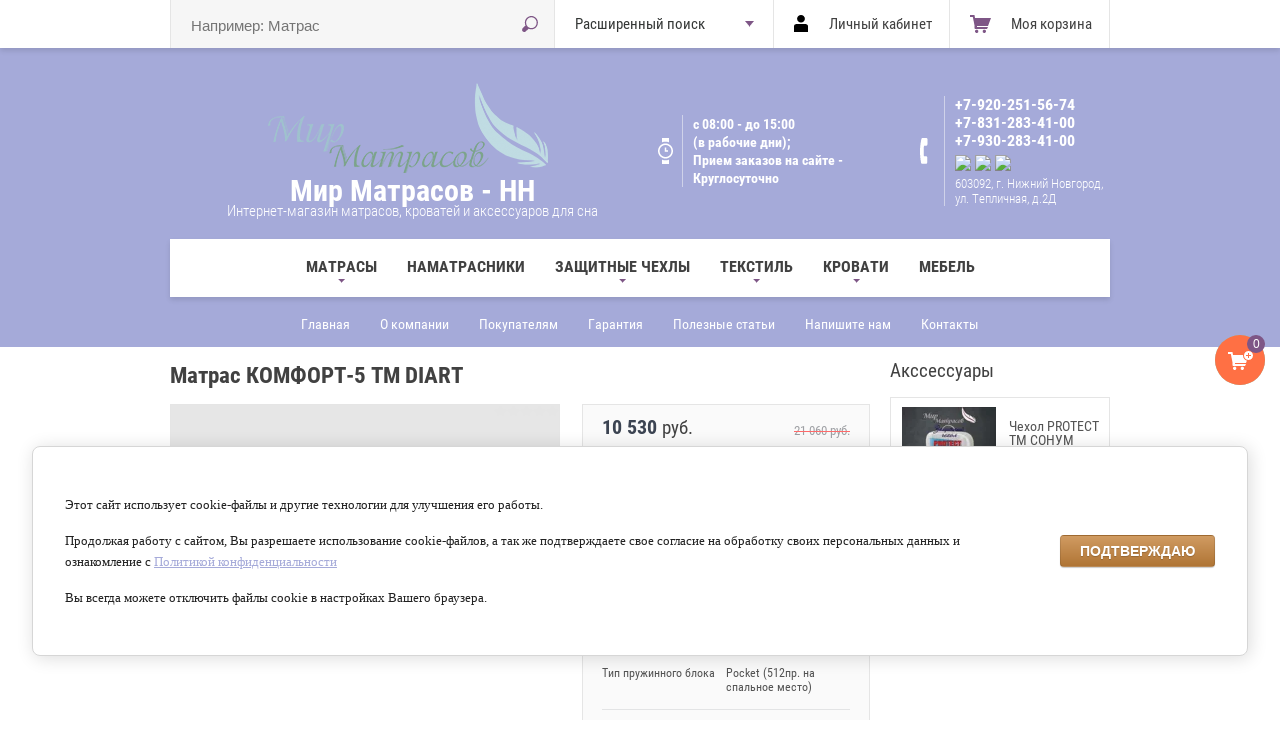

--- FILE ---
content_type: text/html; charset=utf-8
request_url: https://mirmatrasov-nn.ru/shop/product/matras-komfort-5-tm-diart
body_size: 20211
content:

			<!doctype html>
<html lang="ru">
<head>
<meta charset="utf-8">
<meta name="robots" content="none"/>
<title>Не дорогой и качественный матрас КОМФОРТ-5 от ТМ DIART купить в Интернет магазине &quot;Мир Матрасов - НН&quot;</title>
<!-- assets.top -->
<script src="/g/libs/nocopy/1.0.0/nocopy.for.all.js" ></script>
<meta property="og:title" content="Матрас КОМФОРТ-5 ТМ DIART">
<meta name="twitter:title" content="Матрас КОМФОРТ-5 ТМ DIART">
<meta property="og:description" content="Матрас КОМФОРТ-5 ТМ DIART увеличенной жесткости на независимом пружинном блоке с кокосовой койрой толщиной 20 мм с двух сторон.">
<meta name="twitter:description" content="Матрас КОМФОРТ-5 ТМ DIART увеличенной жесткости на независимом пружинном блоке с кокосовой койрой толщиной 20 мм с двух сторон.">
<meta property="og:image" content="https://mirmatrasov-nn.ru/d/avatarka_vk.png">
<meta name="twitter:image" content="https://mirmatrasov-nn.ru/d/avatarka_vk.png">
<meta property="og:image:width" content="350">
<meta property="og:image:height" content="350">
<meta property="og:type" content="website">
<meta property="og:url" content="https://mirmatrasov-nn.ru/shop/product/matras-komfort-5-tm-diart">
<meta property="og:site_name" content="МИР МАТРАСОВ - НН">
<meta property="vk:app_id" content="mirmatrasov_nn">
<meta name="twitter:card" content="summary">
<!-- /assets.top -->

<meta name="description" content="Матрас КОМФОРТ-5 ТМ DIART увеличенной жесткости на независимом пружинном блоке с кокосовой койрой толщиной 20 мм с двух сторон.">
<meta name="keywords" content="Матрас, Купить матрас, Ортопедический матрас, Матрасы Нижний Новгород, Купить кровать, Интерьерная кровать, Детская кровать, Детский матрас, Наматрасники, Топеры">
<meta name="SKYPE_TOOLBAR" content="SKYPE_TOOLBAR_PARSER_COMPATIBLE">
<meta name="viewport" content="width=device-width, initial-scale=1.0, maximum-scale=1.0, user-scalable=no">
<meta name="format-detection" content="telephone=no">
<meta http-equiv="x-rim-auto-match" content="none">

<script src="/g/libs/jquery/1.10.2/jquery.min.js"></script>

	<link rel="stylesheet" href="/g/css/styles_articles_tpl.css">
<meta name="yandex-verification" content="7e3cbc4891c4b5b1" />
<meta name="yandex-verification" content="dd71fc508a7b5160" />
<meta name="google-site-verification" content="-_BM5DDVKC7kwUx7LR64Kk6OvgeeqwFu78oqJQjYu9I" />

            <!-- 46b9544ffa2e5e73c3c971fe2ede35a5 -->
            <script src='/shared/s3/js/lang/ru.js'></script>
            <script src='/shared/s3/js/common.min.js'></script>
        <link rel='stylesheet' type='text/css' href='/shared/s3/css/calendar.css' /><link rel="stylesheet" href="/g/libs/lightgallery-proxy-to-hs/lightgallery.proxy.to.hs.min.css" media="all" async>
<script src="/g/libs/lightgallery-proxy-to-hs/lightgallery.proxy.to.hs.stub.min.js"></script>
<script src="/g/libs/lightgallery-proxy-to-hs/lightgallery.proxy.to.hs.js" async></script>
<link rel="icon" href="/favicon.png" type="image/png">
	<link rel="apple-touch-icon" href="/thumb/2/LWXycLAsrYVHUeczKuvz_w/r/favicon.png">
	<link rel="apple-touch-icon" sizes="57x57" href="/thumb/2/cSiQoKjZkTMIo0ziQoXd3Q/57c57/favicon.png">
	<link rel="apple-touch-icon" sizes="60x60" href="/thumb/2/ADHYAP_QOPaTX7kCwZk1yQ/60c60/favicon.png">
	<link rel="apple-touch-icon" sizes="72x72" href="/thumb/2/NUeGOwT7ccqi0vKCk5c7CQ/72c72/favicon.png">
	<link rel="apple-touch-icon" sizes="76x76" href="/thumb/2/hXphuvuCGMlCNmPwtBK8JQ/76c76/favicon.png">
	<link rel="apple-touch-icon" sizes="114x114" href="/thumb/2/eu_DCr8HaH-4Fl9Q5T1Yug/114c114/favicon.png">
	<link rel="apple-touch-icon" sizes="120x120" href="/thumb/2/3MmgBXK7FEpfGfzqoDIQig/120c120/favicon.png">
	<link rel="apple-touch-icon" sizes="144x144" href="/thumb/2/j9LDtrtN_JRbLahuwp6tEA/144c144/favicon.png">
	<link rel="apple-touch-icon" sizes="152x152" href="/thumb/2/hJpSN6oEQd3e9064W7B_Jg/152c152/favicon.png">
	<link rel="apple-touch-icon" sizes="180x180" href="/thumb/2/f_vyPxiafrQ-f6zkloMaLQ/180c180/favicon.png">
	
	<meta name="msapplication-TileImage" content="/thumb/2/bmMZwZpxmRExzY98ed18Wg/c/favicon.png">
	<meta name="msapplication-square70x70logo" content="/thumb/2/u4ZCgXlIt0M0m6gZuZtRyQ/70c70/favicon.png">
	<meta name="msapplication-square150x150logo" content="/thumb/2/foNNC3kvbPYBac4AKEENng/150c150/favicon.png">
	<meta name="msapplication-wide310x150logo" content="/thumb/2/4xXaTyEaqfQGm4mLgRUUfg/310c150/favicon.png">
	<meta name="msapplication-square310x310logo" content="/thumb/2/rmdEXcb0zBLSx3J7TTuAiw/310c310/favicon.png">

<!--s3_require-->
<link rel="stylesheet" href="/g/basestyle/1.0.1/user/user.css" type="text/css"/>
<link rel="stylesheet" href="/g/basestyle/1.0.1/cookie.message/cookie.message.css" type="text/css"/>
<link rel="stylesheet" href="/g/basestyle/1.0.1/user/user.brown.css" type="text/css"/>
<script type="text/javascript" src="/g/basestyle/1.0.1/user/user.js" async></script>
<link rel="stylesheet" href="/g/basestyle/1.0.1/cookie.message/cookie.message.brown.css" type="text/css"/>
<script type="text/javascript" src="/g/basestyle/1.0.1/cookie.message/cookie.message.js" async></script>
<!--/s3_require-->

			
		
		
		
			<link rel="stylesheet" type="text/css" href="/g/shop2v2/default/css/theme.less.css">		
			<script type="text/javascript" src="/g/printme.js"></script>
		<script type="text/javascript" src="/g/shop2v2/default/js/tpl.js"></script>
		<script type="text/javascript" src="/g/shop2v2/default/js/baron.min.js"></script>
		
			<script type="text/javascript" src="/g/shop2v2/default/js/shop2.2.js"></script>
		
	<script type="text/javascript">shop2.init({"productRefs": {"101686106":{"tip_matrasa":{"286407705":["136931306"]},"zeskost_matrasa":{"291459305":["136931306"]},"tip_pruzinnogo_bloka":{"291758705":["136931306"]},"nagruzka_na_spalnoe_mesto":{"120":["136931306"]},"razmer_matrasa":{"291894105":["136931306"]},"vysota_matrasa":{"22":["136931306"]},"srok_sluzby":{"10 \u043b\u0435\u0442.":["136931306"]},"tkan":{"\u0425\u043b\u043e\u043f\u043e\u043a\u043e\u0432\u044b\u0439 \u0436\u0430\u043a\u043a\u0430\u0440\u0434":["136931306"]},"osnovnoj_napolnitel":{"\u041a\u043e\u043a\u043e\u0441\u043e\u0432\u0430\u044f \u043a\u043e\u0439\u0440\u0430 + \u041f\u041f\u0423":["136931306"]},"sroki_izgotovlenia_dostavki":{"5\/7 \u0440\u0430\u0431\u043e\u0447\u0438\u0445 \u0434\u043d\u0435\u0439":["136931306"]},"garantia":{"18":["136931306"]}},"34598306":{"sroki_izgotovlenia_dostavki":{"5\/7 \u0440\u0430\u0431\u043e\u0447\u0438\u0445 \u0434\u043d\u0435\u0439":["45344906","45345306","45345706","45346106","45346506","45346706","45347306","45347706","45348506","45349306","45349706","45349906","45350106"]},"razmer_zasitnyh_cehlov":{"290195105":["45344906"],"290195305":["45345306"],"290195505":["45345706"],"290195705":["45346106"],"290195905":["45346506"],"290196105":["45346706"],"290196305":["45347306"],"290196505":["45347706"],"290196705":["45348506"],"290196905":["45349306"],"290197105":["45349706"],"290197305":["45349906"],"290197505":["45350106"]},"tip_zasitnogo_cehla":{"294570305":["45344906","45345306","45345706","45346106","45346506","45346706","45347306","45347706","45348506","45349306","45349706","45349906","45350106"]},"vid_cehla":{"294414305":["45344906","45345306","45345706","45346106","45346506","45346706","45347306","45347706","45348506","45349306","45349706","45349906","45350106"]},"dopustimaa_vysota_matrasa":{"25":["45344906","45345306","45345706","45346106","45346506","45346706","45347306","45347706","45348506","45349306","45349706","45349906","45350106"]},"sostav_zasitnogo_cehla":{"\u041c\u0438\u043a\u0440\u043e\u0444\u0438\u0431\u0440\u0430":["45344906","45345306","45345706","45346106","45346506","45346706","45347306","45347706","45348506","45349306","45349706","45349906","45350106"]}},"1884862705":{"sroki_izgotovlenia_dostavki":{"5\/7 \u0440\u0430\u0431\u043e\u0447\u0438\u0445 \u0434\u043d\u0435\u0439":["2444763905","2445184505","2445187105","2445188705","2445215905","2445230105","2445234705","2445245705","2445249105","2445251305","2445254705","2445257105","2445269505"]},"razmer_zasitnyh_cehlov":{"290195105":["2444763905"],"290195305":["2445184505"],"290195505":["2445187105"],"290195705":["2445188705"],"290195905":["2445215905"],"290196105":["2445230105"],"290196305":["2445234705"],"290196505":["2445245705"],"290196705":["2445249105"],"290196905":["2445251305"],"290197105":["2445254705"],"290197305":["2445257105"],"290197505":["2445269505"]},"tip_zasitnogo_cehla":{"294570305":["2444763905","2445184505","2445187105","2445188705","2445215905","2445230105","2445234705","2445245705","2445249105","2445251305","2445254705","2445257105","2445269505"]},"vid_cehla":{"294414105":["2444763905","2445184505","2445187105","2445188705","2445215905","2445230105","2445234705","2445245705","2445249105","2445251305","2445254705","2445257105","2445269505"]},"dopustimaa_vysota_matrasa":{"25":["2444763905","2445184505","2445187105","2445188705","2445215905","2445230105","2445234705","2445245705","2445249105","2445251305","2445254705","2445257105","2445269505"]},"sostav_zasitnogo_cehla":{"\u041c\u0438\u043a\u0440\u043e\u0444\u0438\u0431\u0440\u0430":["2444763905","2445184505","2445187105","2445188705","2445215905","2445230105","2445234705","2445245705","2445249105","2445251305","2445254705","2445257105","2445269505"]}}},"apiHash": {"getPromoProducts":"1bfb054f64d71bdb5594c5e89c0e0703","getSearchMatches":"8053d2bbc64a9ed2254d504073dadc2d","getFolderCustomFields":"ef4bca84287e784a4b627e55c17472fc","getProductListItem":"adb1783a2565fc90db0773b4f18972a5","cartAddItem":"451a6d1dd340f827cbf2dd77dc421afe","cartRemoveItem":"2d748b5d6b476763244f7f7fad46494f","cartUpdate":"136cfbb45749a53f6a5e608e88cbfe7a","cartRemoveCoupon":"039d69da1354c3e64e80efcd9375fd31","cartAddCoupon":"aa326d96cf60fc09756950efa0149010","deliveryCalc":"e627ac1d4cf39cbbc0fa3a6051ff4c3d","printOrder":"dd4ddb2603bbd898a1295d73a599c6d8","cancelOrder":"14ff2d20c8f781cbc34aeaf7b8506d7c","cancelOrderNotify":"e3962346655d5f6c60c4d87a5980fded","repeatOrder":"4284f192557ef9a5fc72936acd2444c8","paymentMethods":"b5ee146bf5a0002c029e8b2f4363009e","compare":"e45da44942ba2296a6fd955a3b7b2da2"},"hash": null,"verId": 4146093,"mode": "product","step": "","uri": "/shop","IMAGES_DIR": "/d/","my": {"list_picture_enlarge":true,"accessory":"\u0410\u043a\u0441\u0441\u0435\u0441\u0441\u0443\u0430\u0440\u044b","kit":"\u041d\u0430\u0431\u043e\u0440","recommend":"\u0420\u0435\u043a\u043e\u043c\u0435\u043d\u0434\u0443\u0435\u043c\u044b\u0435","similar":"\u041f\u043e\u0445\u043e\u0436\u0438\u0435","modification":"\u041c\u043e\u0434\u0438\u0444\u0438\u043a\u0430\u0446\u0438\u0438","unique_values":true,"pricelist_options_toggle":true,"special_alias":"SALE","new_alias":"NEW","setEqualHeight_prod_item":true,"hide_in_search":["name","article","text","new"],"hide_in_filter":["folders","vendors"],"search_range_max":100000,"hide_article":true},"shop2_cart_order_payments": 4,"cf_margin_price_enabled": 0,"maps_yandex_key":"","maps_google_key":""});</script>
<style type="text/css">.product-item-thumb {width: 200px;}.product-item-thumb .product-image, .product-item-simple .product-image {height: 170px;width: 200px;}.product-item-thumb .product-amount .amount-title {width: 104px;}.product-item-thumb .product-price {width: 150px;}.shop2-product .product-side-l {width: 450px;}.shop2-product .product-image {height: 450px;width: 450px;}.shop2-product .product-thumbnails li {width: 140px;height: 140px;}</style>

<link rel="stylesheet" href="/g/templates/shop2/2.38.2/css/waslidemenu.css">
 	<link rel="stylesheet" href="/t/v1982/images/theme6/theme.scss.css">
<script type='text/javascript' src="/g/s3/misc/eventable/0.0.1/s3.eventable.js"></script>
<script type='text/javascript' src="/g/s3/misc/math/0.0.1/s3.math.js"></script>
<script type='text/javascript' src="/g/s3/menu/allin/0.0.2/s3.menu.allin.js"></script>

<script src="/g/s3/misc/form/1.0.0/s3.form.js"></script>

<script src="/g/templates/shop2/2.38.2/js/owl.carousel.min.js" charset="utf-8"></script>
<script src="/g/templates/shop2/2.38.2/js/jquery.responsiveTabs.min.js"></script>
<script src="/g/templates/shop2/2.38.2/js/jquery.formstyler.min.js"></script>
<script src="/g/templates/shop2/2.38.2/js/animit.min.js"></script>
<script src="/g/templates/shop2/2.38.2/js/nouislider.min.js" charset="utf-8"></script>
<script src="/g/templates/shop2/2.38.2/js/jquery.pudge.min.js"></script>
<script src="/g/templates/shop2/2.38.2/js/waslidemenu.js"></script>
<script src="/g/s3/misc/includeform/0.0.3/s3.includeform.js"></script>
<script src="/g/templates/shop2/2.38.2/js/one.line.menu.js"></script>
<script src="/t/v1982/images/js/main.js" charset="utf-8"></script>

<script src="/g/libs/jquery-popover/0.0.3/jquery.popover.min.js" type="text/javascript"></script>
<link rel="stylesheet" href="/g/libs/jquery-popover/0.0.3/jquery.popover.css">
<link rel="stylesheet" href="/t/v1982/images/css/addon_style.scss.css">
<!--[if lt IE 10]>
<script src="/g/libs/ie9-svg-gradient/0.0.1/ie9-svg-gradient.min.js"></script>
<script src="/g/libs/jquery-placeholder/2.0.7/jquery.placeholder.min.js"></script>
<script src="/g/libs/jquery-textshadow/0.0.1/jquery.textshadow.min.js"></script>
<script src="/g/s3/misc/ie/0.0.1/ie.js"></script>
<![endif]-->
<!--[if lt IE 9]>
<script src="/g/libs/html5shiv/html5.js"></script>
<![endif]-->
<link rel="stylesheet" href="/t/v1982/images/site.addons.scss.css">

<style>

.fixed-cart {
	z-index: 1;
	position: fixed;
    right: 15px;
    top: 50%;
    margin-top: -25px;
    display: inline-block;
    width: 50px;
    height: 50px;
    text-decoration: none;
    background-repeat: no-repeat;
    background-position: center center;
    transition: 0.3s opacity linear;
    border-radius: 50%;
}
.fixed-cart span {
	position: absolute;
    top: 0;
    right: 0;
    width: 18px;
    height: 18px;
    text-align: center;
    color: #fff;
    font-size: 12px;
    line-height: 18px;
    background-color: #7e5686;
    border-radius: 50%;
}

.fixed-cart:before {
	position: absolute;
    top: 0;
    right: 0;
    left: 0;
    bottom: 0;
    display: block;
    z-index: -1;
    background: #ff7044;
    border-radius: 50%;
    content: '';
}
.fixed-cart:after {
	position: absolute;
    top: 0;
    right: 0;
    left: 0;
    bottom: 0;
    display: block;
    border-radius: 50%;
    content: '';
    background: url("data:image/svg+xml,%3Csvg%20version%3D%221.1%22%20baseProfile%3D%22full%22%20xmlns%3D%22http%3A%2F%2Fwww.w3.org%2F2000%2Fsvg%22%20xmlns%3Axlink%3D%22http%3A%2F%2Fwww.w3.org%2F1999%2Fxlink%22%20xmlns%3Aev%3D%22http%3A%2F%2Fwww.w3.org%2F2001%2Fxml-events%22%20xml%3Aspace%3D%22preserve%22%20x%3D%220px%22%20y%3D%220px%22%20width%3D%2225px%22%20height%3D%2219px%22%20%20viewBox%3D%220%200%2025%2019%22%20preserveAspectRatio%3D%22none%22%20shape-rendering%3D%22geometricPrecision%22%3E%3Cpath%20fill%3D%22%23fff%22%20d%3D%22M20.5%209C18.015%209%2016%206.985%2016%204.5S18.015%200%2020.5%200%2025%202.015%2025%204.5%2022.985%209%2020.5%209zM23%204h-2V2h-1v2h-2v1h2v2h1V5h2V4zm-4.146%205.72L18%2012H7v1h11l-1%202H5l-.4-.62v-2.52l-1.673-8.5h.02l-.212-.26H0V1h4.6v.58L5%204h10.05c-.015.167-.05.33-.05.5%200%202.46%201.626%204.52%203.854%205.22zM6.69%2015.64c.925%200%201.673.752%201.673%201.68%200%20.928-.748%201.68-1.672%201.68-.923%200-1.672-.752-1.672-1.68%200-.928.75-1.68%201.673-1.68zm7.62%200c.923%200%201.672.752%201.672%201.68%200%20.928-.75%201.68-1.673%201.68-.925%200-1.674-.752-1.674-1.68%200-.928.75-1.68%201.673-1.68z%22%20class%3D%22cls-1%22%3E%3C%2Fpath%3E%3C%2Fsvg%3E") 50% no-repeat;
}

.fixed-cart.disabled {
	//pointer-events: none;
}
.fixed-cart.animated:before {
	-webkit-animation: pulsate-bck 0.5s ease-in-out infinite both;
    animation: pulsate-bck 0.5s ease-in-out infinite both;
}

@-webkit-keyframes pulsate-bck {
  0% {
    -webkit-transform: scale(1);
            transform: scale(1);
  }
  50% {
    -webkit-transform: scale(1.1);
            transform: scale(1.1);
  }
  100% {
    -webkit-transform: scale(1);
            transform: scale(1);
  }
}
@keyframes pulsate-bck {
  0% {
    -webkit-transform: scale(1);
            transform: scale(1);
  }
  50% {
    -webkit-transform: scale(1.1);
            transform: scale(1.1);
  }
  100% {
    -webkit-transform: scale(1);
            transform: scale(1);
  }
}

</style>

<script>
	shop2.on('afterCartAddItem', function(res, status) {
		let a = $('.cart-total strong').text();
		$('.fixed-cart span').text(a);
		$('.fixed-cart').removeClass('disabled').addClass('animated');
	});
	
(function() {
    var e = 0;
    var t = ["ms", "moz", "webkit", "o"];
    for (var n = 0; n < t.length && !window.requestAnimationFrame; ++n) {
        window.requestAnimationFrame = window[t[n] + "RequestAnimationFrame"];
        window.cancelAnimationFrame = window[t[n] + "CancelAnimationFrame"] || window[t[n] + "CancelRequestAnimationFrame"]
    }
    if (!window.requestAnimationFrame) window.requestAnimationFrame = function(t, n) {
        var r = (new Date).getTime();
        var i = Math.max(0, 16 - (r - e));
        var s = window.setTimeout(function() {
            t(r + i)
        }, i);
        e = r + i;
        return s
    };
    if (!window.cancelAnimationFrame) window.cancelAnimationFrame = function(e) {
        clearTimeout(e)
    }
})()

jQuery(function($) {
    var cartURL = shop2.uri + "/cart", ajax, hash;

    hash = {
        del: shop2.apiHash.cartRemoveItem,
        up: shop2.apiHash.cartUpdate,
        coupon_del: shop2.apiHash.cartRemoveCoupon,
        coupon_add: shop2.apiHash.cartAddCoupon,
        calc: shop2.apiHash.deliveryCalc
    };
    
    shop2.on("afterCartAddItem, afterCartAddMultipleItems", function () {
        getCart();
    });

    shop2.on("beforeCartRemoveItem, beforeCartUpdate, beforeCartAddCoupon, beforeCartRemoveCoupon", function () {
        if (myo.winLast() && myo.winLast().wrapDiv.hasClass("popover-cart2")) {
            myo.winLast().loadDiv.get(0).style.display = "block";
        }
    });
    
    $(document).on('click', '.fixed-cart', function(){
    	getCart();
    })

    function getCart () {
        if (ajax) ajax.abort();
        ajax = $.ajax({
            url: cartURL + "?products_only1=1",
            async: false,
            success: function (data) {
                if (myo.winLast() && myo.winLast().wrapDiv.hasClass("popover-cart2")) {
                    myo.winLast().loadDiv.hide();
                    myo.winLast().bodyDiv.html(data);
                    initCart(myo.winLast().bodyDiv);
                	console.log(1)
                	if(!$('.popover-body').find('.shop2-cart-wrapper').length) {
                		$('.fixed-cart span').text('0');
                		$('.fixed-cart').removeClass('animated').addClass('disabled');
                	}
                } else {
                	console.log(2)
                    myo.open({
                        clas: "popover-cart2",
                        html: data,
                        afterOpen: function () {
                            this.bodyDiv.html(data);
                            initCart(this.bodyDiv);
                        },
                        beforeClose: function () {
                            ajax.abort();
                        }
                    });
                }
            }
        });
    }

    function initCart ($div) {
        var $form = $div.find("form"),
            $inp = $div.find(".shop-product-amount input"),
            $del = $div.find(".cart-delete a"),
            $recalc = $div.find("a.shop2-cart-update"),
            $cpn_btn = $div.find(".coupon-btn"),
            $minus = $div.find(".shop-product-amount .amount-minus"),
            $plus = $div.find(".shop-product-amount .amount-plus"),
            $idd,
            $cpn_del = $div.find(".coupon-delete");

        if (!$form.length) return;

        $cpn_btn.on("click", function(e) {
            var coupon = $div.find("#coupon"),
                code = coupon.val();

            e.preventDefault();

            if (code) {
                shop2.trigger('beforeCartAddCoupon');

                $.ajax({
                    url:'/-/shop2-api/?cmd=cartAddCoupon',
                    async: false,
                    dataType: "json",
                    data: {
                        hash: hash.coupon_add,
                        ver_id: shop2.verId,
                        coupon: code
                    },
                    success: function(d, status) {
                        myo.winLast().loadDiv.hide();
                        getCart();
                    }
                });

                return false;
            }
        });
        $('.shop-coupon-button').click(function() {
			if($('.coupon-body').is(':hidden')) {
				$('.coupon-body').fadeIn();
			} else {
				$('.coupon-body').fadeOut();
			}
		});
		

        $cpn_del.on("click", function(e) {
            var $this = $(this),
                code = $this.data('code');

            e.preventDefault();

            if (code) {
                shop2.trigger('beforeCartRemoveCoupon');

                $.ajax({
                    url:'/-/shop2-api/?cmd=cartRemoveCoupon',
                    async: false,
                    dataType: "json",
                    data: {
                        hash: hash.coupon_del,
                        ver_id: shop2.verId,
                        coupon: code
                    },
                    success: function(d, status) {
                        myo.winLast().loadDiv.hide();
                        getCart();
                    }
                });
            }
        });

        $del.on("click", function (e) {
            var $this = $(this),
                kind_id = $this.data('id');

            e.preventDefault();

            kind_id = kind_id.toString().replace(/\"/g, '\\"').replace(/\'/g, '"');
            kind_id = $.parseJSON(kind_id);

            shop2.trigger('beforeCartRemoveItem');

            $.ajax({
                url: '/-/shop2-api/?cmd=cartRemoveItem',
                async: false,
                dataType: "json",
                data: {
                    hash: hash.del,
                    ver_id: shop2.verId,
                    kind_id: kind_id
                },
                success: function (d, status) {
                    myo.winLast().loadDiv.hide();
                    sessionStorage.setItem('cart-reload', 1);
                    getCart();
                }
            });

            return false;
        });

        $inp.on("keypress", function (e) {
            if (e.keyCode == 13) {
                updateForm();
            }
        });
        
        

        $recalc.on("click", function (e) {
            e.preventDefault();
            updateForm();
            return false;
        });
        
        $minus.on("click", function (e) {
        	clearTimeout($idd);
        	$idd = setTimeout(updateForm,1000);
        });
        
        $plus.on("click", function (e) {
        	clearTimeout($idd);
        	$idd = setTimeout(updateForm,1000);
        });
        
        $inp.on("change", function (e) {
            $recalc.trigger('click');
        });
        
        // qwe
        
        let a = $form.data('total');
        
        $('.fixed-cart span').text(a);
        
        $('.shop2-cart-product').each(function() {
			var $this = $(this);
			var $btn = $this.find('.show-param-btn');
			var $options = $this.find('.cart-product-param');

			if ($options.children().length>0) {
				$btn.show();
			};
		});

		$(document).on('click', '.show-param-btn', function(){
			var $parent     = $(this).parents('.cart-params');
			var $params     = $(this).closest('.shop2-cart-product').find('.cart-product-param');
			var currentText = $(this).data('text');
			var hideText    = $('html').attr('lang') == 'ru' ? 'Скрыть параметры' : 'Hide options';

			if ($(this).hasClass('active')) {
				$(this).removeClass('active');
				$(this).text(currentText);
			} else {
				$(this).addClass('active');
				$(this).text(hideText);
			};

			$params.stop().slideToggle(250);
		});

        function updateForm () {
            var data = $form.serialize();

            shop2.trigger('beforeCartUpdate');

            $.ajax({
                type: "POST",
                url: 
                '/-/shop2-api/?cmd=cartUpdate' +
                '&ver_id=' + shop2.verId +
                '&hash=' + hash.up +
                '&' + data,
                async: false,
                success: function (d, status) {
                    myo.winLast().loadDiv.hide();
                    sessionStorage.setItem('cart-reload', 1);
                    getCart();
                }
            });

            return false;
        }
    }
});
	
</script>
</head>
<body class=''>
	<a href="javascript:void(0);" class="fixed-cart disabled">
		<span>0</span>
	</a>
	<div class="site-wrapper">
		<div class="overlay-bg"></div>
		<div class="top-panel-wrapper">
			<div class="top-panel-in clera-self">
				<div class="right-side">
					<div class="search-online-store-button"></div>
					<div class="block-user">
	<div class="block-title">Личный кабинет</div>
	<div class="block-body">
					<form method="post" action="/user">
				<div class="block-body-in">
				<input type="hidden" name="mode" value="login">
				<div class="field name">
					<label class="input"><input type="text" name="login" id="login" tabindex="1" value="" placeholder="Логин или e-mail"></label>
				</div>
				<div class="field password clear-self">
					<label class="input pass"><input type="password" name="password" id="password" tabindex="2" value="" placeholder="Пароль"></label>
					<button type="submit">Вход</button>
					<a href="/user/forgot_password" class="forgot">Забыли пароль?</a>
				</div>
				</div>
				<div class="field links clear-self">
					<a href="/user/register" class="register">Регистрация</a>
					
				</div>
			<re-captcha data-captcha="recaptcha"
     data-name="captcha"
     data-sitekey="6LcYvrMcAAAAAKyGWWuW4bP1De41Cn7t3mIjHyNN"
     data-lang="ru"
     data-rsize="invisible"
     data-type="image"
     data-theme="light"></re-captcha></form>
			</div>
</div>					<div id="shop2-cart-preview">
	<div class="shop2-block cart-preview ">
		<div class="block-title-wrapper">
			<div class="block-title">
				<strong>Моя корзина</strong>
				<div class="block-title-col">0</div>
			</div>
		</div>
		<div class="block-body">
			<div class="block-body-in">
									<div>Ваша корзина пуста</div>
	                        </div>
		</div>
	</div>
</div><!-- Cart Preview -->				</div>
				<div class="left-side">
					<div class="top-menu-button"></div>
					<div class="search-online-store-wrapper">
						<div class="search-online-store-close"></div>
						
						<div class="search-online-store-scroller">				
							
	
<div class="search-online-store">
	<div class="block-title">Расширенный поиск</div>

	<div class="block-body">
		<form class="dropdown" action="/shop/search" enctype="multipart/form-data">
			<input type="hidden" name="sort_by" value="">

						
							<div class="row search_price range_slider_wrapper">
					<div class="row-title">Цена (руб.):</div>
					<div class="price_range clear-self">
						<label class="range min">
							<input name="s[price][min]" type="tel" size="5" class="small low" value="0" />
						</label>
						<label class="range max">
							<input name="s[price][max]" type="tel" size="5" class="small hight" value="100000" />
						</label>
					</div>
					<div class="input_range_slider"></div>
				 </div>
			
<!-- 							<div class="field dimension clear-self">
					<span class="field-title">Цена (руб.):</span>
					<label class="start">
						<span class="input"><input name="s[price][min]" placeholder="от" type="text" value=""></span>
					</label>
					<label class="end">
						<span class="input"><input name="s[price][max]" placeholder="до" type="text" value=""></span>
					</label>
				</div>
			 -->

			

			
						
							<div class="field select">
					<span class="field-title">Выберите категорию:</span>
					<select name="s[folder_id]" id="s[folder_id]">
						<option value="">Все</option>
																																		<option value="344903705" >
									 МАТРАСЫ
								</option>
																												<option value="344902905" >
									&raquo; С Независимым пружинным блоком
								</option>
																												<option value="344903105" >
									&raquo; Детские
								</option>
																												<option value="344901905" >
									&raquo; Беспружинные
								</option>
																												<option value="348300505" >
									&raquo; С пружинным блоком Боннель
								</option>
																												<option value="344903905" >
									 Наматрасники
								</option>
																												<option value="344903305" >
									 Защитные чехлы
								</option>
																												<option value="344902105" >
									&raquo; Водонепроницаемые чехлы
								</option>
																												<option value="344902705" >
									&raquo; Гигиенические чехлы
								</option>
																												<option value="344904905" >
									 Текстиль
								</option>
																												<option value="344901705" >
									&raquo; Анатомические подушки
								</option>
																												<option value="344904505" >
									&raquo; Ортопедические подушки
								</option>
																												<option value="418336909" >
									&raquo; Детские подушки
								</option>
																												<option value="344904705" >
									&raquo; Одеяла
								</option>
																												<option value="358083305" >
									&raquo; Постельное белье
								</option>
																												<option value="348163905" >
									 Кровати
								</option>
																												<option value="354528305" >
									&raquo; Интерьерные кровати
								</option>
																												<option value="354528505" >
									&raquo; Детские кровати
								</option>
																												<option value="354528905" >
									&raquo; Кровати из ЛДСП
								</option>
																												<option value="446560309" >
									&raquo; Кровати малой формы
								</option>
																												<option value="3333506" >
									&raquo; Опции для кроватей
								</option>
																												<option value="352596105" >
									 Мебель
								</option>
																		</select>
				</div>

				<div id="shop2_search_custom_fields"></div>
			
						
							<div class="field select">
					<span class="field-title">Производитель:</span>
					<select name="s[vendor_id]">
						<option value="">Все</option>          
													<option value="70290905" >ГК ARMOS (г. Вичуга)</option>
													<option value="70290105" >ТМ DIART (г. Дзержинск)</option>
													<option value="70290305" >ТМ СОНУМ (г. Иваново)</option>
											</select>
				</div>
			
			
							<div class="field select">
					<span class="field-title">Спецпредложение:</span>
					<select name="s[special]">
						<option value="">Все</option>
						<option value="1">да</option>
						<option value="0">нет</option>
					</select>
				</div>
			
							<div class="field select">
					<span class="field-title">Результатов на странице:</span>
					<select name="s[products_per_page]">
																										<option value="8">8</option>
																				<option value="16">16</option>
																				<option value="24">24</option>
																				<option value="32">32</option>
																				<option value="40">40</option>
																				<option value="48">48</option>
																				<option value="56">56</option>
																				<option value="64">64</option>
																				<option value="72">72</option>
																				<option value="80">80</option>
																				<option value="88">88</option>
																				<option value="96">96</option>
											</select>
				</div>
			
			<div class="submit">
				<button type="submit" class="search-btn">Найти</button>
			</div>
		<re-captcha data-captcha="recaptcha"
     data-name="captcha"
     data-sitekey="6LcYvrMcAAAAAKyGWWuW4bP1De41Cn7t3mIjHyNN"
     data-lang="ru"
     data-rsize="invisible"
     data-type="image"
     data-theme="light"></re-captcha></form>
	</div>
</div><!-- Search Form -->						</div>
						<div class="site-search">
							<form action="/search" method="get" class="clear-self">
								<div class="form-inner clear-self">
									<button type="submit" value="найти"></button>
									<label>
										<input type="text" placeholder="Например: Матрас" name="search" value="">
									</label>						
								</div>
							<re-captcha data-captcha="recaptcha"
     data-name="captcha"
     data-sitekey="6LcYvrMcAAAAAKyGWWuW4bP1De41Cn7t3mIjHyNN"
     data-lang="ru"
     data-rsize="invisible"
     data-type="image"
     data-theme="light"></re-captcha></form>
						</div>
					</div>
				</div>	
			</div>
		</div>
		<header role="banner" class="site-header" >
			<div class="site-header-in">
				<div class="top-block">
					<div class="left-side">
												<div class="logo">
															<a href="https://mirmatrasov-nn.ru">
									<img src=/thumb/2/LFu2hwKrG3tUqE_9c6pQrQ/r/d/logo_mirmatrasov.png alt="/">
								</a>
													</div>
												<div class="site-name-in">
							<div class="site-name">
																	<a href="https://mirmatrasov-nn.ru">
										Мир Матрасов - НН
									</a>
															</div>
							<div class="site-description">Интернет-магазин матрасов, кроватей и аксессуаров для сна</div>
						</div>
					</div>
					<div class="right-side">
												<div class="mode-work-wrapper">
						<div class="mode-work"><p>с 08:00 - до 15:00</p>

<p>(в рабочие дни);</p>

<p>Прием заказов на сайте - Круглосуточно</p></div>
						</div>
												
						<div class="site-adres-wrapper phon " >
														<div class="site-phone">
																	<a href="tel:+7-920-251-56-74">+7-920-251-56-74</a>
																	<a href="tel:+7-831-283-41-00">+7-831-283-41-00</a>
																	<a href="tel:+7-930-283-41-00">+7-930-283-41-00</a>
															</div>
														
							<div class="site_social">
			                      			                      <a href="" target="_blank">
			                        <img src="/thumb/2/YyA89QMUdNzWEN34yMvmTA/40r40/d/fgs16_viber-cl-bg.svg" alt="Viber" />
			                      </a>
			                      			                      <a href="" target="_blank">
			                        <img src="/thumb/2/F8DPe1p3dj43p2JIlMuPUA/40r40/d/fgs16_whatsapp-cl-bg.svg" alt="Whatsapp" />
			                      </a>
			                      			                      <a href="" target="_blank">
			                        <img src="/thumb/2/ye2xOFTBLW9iNkIPexK6cQ/40r40/d/fgs16_telegram-cl-bg.svg" alt="Telegram" />
			                      </a>
			                      			                    </div>
														<div class="site-adres">603092, г. Нижний Новгород, ул. Тепличная, д.2Д</div>
													</div>	
					</div>
				</div>
				
				<div class="top-menu-wrapper">
					<div class="top-menu-scroller">
						<div class="top-categor-title"><span></span></div>
						<div class="top-categor_mobile_wrapper">
							<ul class="top-categor_mobile">
																	 									 									 									 																	 										  										  											   <li class="sublevel i-am-menu-item"><a class="has_sublayer" href="/shop/folder/matrasy">МАТРАСЫ</a>
										  									 									 									 									 																	 										  											   													<ul>
														<li class="parrent_name"><a href="/shop/folder/matrasy">МАТРАСЫ</a></li>
																							  										  											   <li ><a href="/shop/folder/dvustoronniye">С Независимым пружинным блоком</a>
										  									 									 									 									 																	 										  											   													</li>
																								   										  										  											   <li ><a href="/shop/folder/detskiye">Детские</a>
										  									 									 									 									 																	 										  											   													</li>
																								   										  										  											   <li ><a href="/shop/folder/bespruzhinnyye">Беспружинные</a>
										  									 									 									 									 																	 										  											   													</li>
																								   										  										  											   <li ><a href="/shop/folder/s-pruzhinnym-blokom-bonnel">С пружинным блоком Боннель</a>
										  									 									 									 									 																	 										  											   													</li>
																											 </ul></li>
																								   										  										  											   <li ><a href="/shop/folder/namatrasniki">Наматрасники</a>
										  									 									 									 									 																	 										  											   													</li>
																								   										  										  											   <li class="sublevel i-am-menu-item"><a class="has_sublayer" href="/shop/folder/zashchitnyye-chekhly">Защитные чехлы</a>
										  									 									 									 									 																	 										  											   													<ul>
														<li class="parrent_name"><a href="/shop/folder/zashchitnyye-chekhly">Защитные чехлы</a></li>
																							  										  											   <li ><a href="/shop/folder/vodonepronitsayemyye-chekhly">Водонепроницаемые чехлы</a>
										  									 									 									 									 																	 										  											   													</li>
																								   										  										  											   <li ><a href="/shop/folder/gipoallergennyye-chekhly">Гигиенические чехлы</a>
										  									 									 									 									 																	 										  											   													</li>
																											 </ul></li>
																								   										  										  											   <li class="sublevel i-am-menu-item"><a class="has_sublayer" href="/shop/folder/tekstil">Текстиль</a>
										  									 									 									 									 																	 										  											   													<ul>
														<li class="parrent_name"><a href="/shop/folder/tekstil">Текстиль</a></li>
																							  										  											   <li ><a href="/shop/folder/anatomicheskiye-podushki">Анатомические подушки</a>
										  									 									 									 									 																	 										  											   													</li>
																								   										  										  											   <li ><a href="/shop/folder/ortopedicheskiye-podushki">Ортопедические подушки</a>
										  									 									 									 									 																	 										  											   													</li>
																								   										  										  											   <li ><a href="/shop/folder/detskie-podushki">Детские подушки</a>
										  									 									 									 									 																	 										  											   													</li>
																								   										  										  											   <li ><a href="/shop/folder/odeyala">Одеяла</a>
										  									 									 									 									 																	 										  											   													</li>
																								   										  										  											   <li ><a href="/shop/folder/postelnoe-bele">Постельное белье</a>
										  									 									 									 									 																	 										  											   													</li>
																											 </ul></li>
																								   										  										  											   <li class="sublevel i-am-menu-item"><a class="has_sublayer" href="/shop/folder/krovati">Кровати</a>
										  									 									 									 									 																	 										  											   													<ul>
														<li class="parrent_name"><a href="/shop/folder/krovati">Кровати</a></li>
																							  										  											   <li ><a href="/shop/folder/interernye-krovati">Интерьерные кровати</a>
										  									 									 									 									 																	 										  											   													</li>
																								   										  										  											   <li ><a href="/shop/folder/detskie-krovati">Детские кровати</a>
										  									 									 									 									 																	 										  											   													</li>
																								   										  										  											   <li ><a href="/shop/folder/krovati-iz-ldsp">Кровати из ЛДСП</a>
										  									 									 									 									 																	 										  											   													</li>
																								   										  										  											   <li ><a href="/shop/folder/krovati-maloj-formy">Кровати малой формы</a>
										  									 									 									 									 																	 										  											   													</li>
																								   										  										  											   <li ><a href="/shop/folder/opcii-dlya-krovatej">Опции для кроватей</a>
										  									 									 									 									 																	 										  											   													</li>
																											 </ul></li>
																								   										  										  											   <li ><a href="/shop/folder/mebel">Мебель</a>
										  									 									 									 									 																								</li>
							</ul>
						</div>
						<ul class="top-categor"><li class="opened"><a href="/shop/folder/matrasy" >МАТРАСЫ</a><ul class="level-2"><li class="opened active"><a href="/shop/folder/dvustoronniye" >С Независимым пружинным блоком</a></li><li><a href="/shop/folder/detskiye" >Детские</a></li><li><a href="/shop/folder/bespruzhinnyye" >Беспружинные</a></li><li><a href="/shop/folder/s-pruzhinnym-blokom-bonnel" >С пружинным блоком Боннель</a></li></ul></li><li><a href="/shop/folder/namatrasniki" >Наматрасники</a></li><li><a href="/shop/folder/zashchitnyye-chekhly" >Защитные чехлы</a><ul class="level-2"><li><a href="/shop/folder/vodonepronitsayemyye-chekhly" >Водонепроницаемые чехлы</a></li><li><a href="/shop/folder/gipoallergennyye-chekhly" >Гигиенические чехлы</a></li></ul></li><li><a href="/shop/folder/tekstil" >Текстиль</a><ul class="level-2"><li><a href="/shop/folder/anatomicheskiye-podushki" >Анатомические подушки</a></li><li><a href="/shop/folder/ortopedicheskiye-podushki" >Ортопедические подушки</a></li><li><a href="/shop/folder/detskie-podushki" >Детские подушки</a></li><li><a href="/shop/folder/odeyala" >Одеяла</a></li><li><a href="/shop/folder/postelnoe-bele" >Постельное белье</a></li></ul></li><li><a href="/shop/folder/krovati" >Кровати</a><ul class="level-2"><li><a href="/shop/folder/interernye-krovati" >Интерьерные кровати</a></li><li><a href="/shop/folder/detskie-krovati" >Детские кровати</a></li><li><a href="/shop/folder/krovati-iz-ldsp" >Кровати из ЛДСП</a></li><li><a href="/shop/folder/krovati-maloj-formy" >Кровати малой формы</a></li><li><a href="/shop/folder/opcii-dlya-krovatej" >Опции для кроватей</a></li></ul></li><li><a href="/shop/folder/mebel" >Мебель</a></li></ul>						<ul class="top-menu"><li class="opened active"><a href="/" >Главная</a></li><li><a href="/o-kompanii" >О компании</a></li><li><a href="/pokupatelyam" >Покупателям</a><ul class="level-2"><li><a href="/akcii" >Акции и Скидки</a></li><li><a href="/kak-oformit-zakaz" >Как оформить заказ</a></li><li><a href="/dostavka-i-oplata" >Доставка и оплата</a></li><li><a href="/osobennosti" >Особенности заказов при оплате картой</a></li><li><a href="/sertifikaty" >Сертификаты</a></li><li><a href="/otzyvy-o-nas" >Отзывы о нас</a></li></ul></li><li><a href="/garantiya" >Гарантия</a></li><li><a href="/poleznye-stati" >Полезные статьи</a></li><li><a href="/napishite-nam" >Напишите нам</a></li><li><a href="/kontakty" >Контакты</a></li></ul>					</div>
				</div>
							</div>
		</header> <!-- .site-header -->

		<div class="site-container">
			<!-- <aside role="complementary" class="site-sidebar left"></aside> --> <!-- .site-sidebar.left -->
						<aside role="complementary" class="site-sidebar right">
					
			<h4 class="shop-collection-header">
							Акссессуары
					</h4>
		<div class="shop2-group-kinds">
								
<div class="shop-kind-item">
	
			<div class="kind-image">
				<a href="/shop/product/chehol-protect-tm-sonum">
										<img src="/thumb/2/ZRQEQulaZ27HRu9c-0H3oQ/98r71/d/chehol_protect_1.png" alt="Чехол PROTECT ТМ СОНУМ" title="Чехол PROTECT ТМ СОНУМ" />
										</a>
				<div class="verticalMiddle"></div>
				
			</div>
			<div class="kind-details">
				<div class="kind-name"><a href="/shop/product/chehol-protect-tm-sonum">Чехол PROTECT ТМ СОНУМ</a></div>
									<div class="kind-price">
							
						
							<div class="price-current">
		<strong>2&nbsp;390</strong> <span>руб.</span>
			</div>
						
											</div>
							</div>
			<div class="shop2-clear-container"></div>
			
	</div>								
<div class="shop-kind-item">
	
			<div class="kind-image">
				<a href="/shop/product/chehol-protect-simple-tm-sonum">
										<img src="/thumb/2/gbukEtrPwTNDzLvDsNzhZw/98r71/d/chehol_protect_simple_1.png" alt="Чехол PROTECT SIMPLE ТМ СОНУМ" title="Чехол PROTECT SIMPLE ТМ СОНУМ" />
										</a>
				<div class="verticalMiddle"></div>
				
			</div>
			<div class="kind-details">
				<div class="kind-name"><a href="/shop/product/chehol-protect-simple-tm-sonum">Чехол PROTECT SIMPLE ТМ СОНУМ</a></div>
									<div class="kind-price">
							
						
							<div class="price-current">
		<strong>1&nbsp;690</strong> <span>руб.</span>
			</div>
						
											</div>
							</div>
			<div class="shop2-clear-container"></div>
			
	</div>					</div>
				</aside> <!-- .site-sidebar.right -->
						<main role="main" class="site-main" >
								<h1>Матрас КОМФОРТ-5 ТМ DIART</h1>	
		<div class="shop2-cookies-disabled shop2-warning hide"></div>
				
		
	
		
							
			
							
			
							
			
		
					



<form 
	method="post" 
	action="/shop?mode=cart&amp;action=add" 
	accept-charset="utf-8"
	class="shop-product clear-self">

	<input type="hidden" name="kind_id" value="136931306"/>
	<input type="hidden" name="product_id" value="101686106"/>
	<input type="hidden" name="meta" value='{&quot;tip_matrasa&quot;:286407705,&quot;zeskost_matrasa&quot;:291459305,&quot;tip_pruzinnogo_bloka&quot;:291758705,&quot;nagruzka_na_spalnoe_mesto&quot;:&quot;120&quot;,&quot;razmer_matrasa&quot;:291894105,&quot;vysota_matrasa&quot;:22,&quot;srok_sluzby&quot;:&quot;10 \u043b\u0435\u0442.&quot;,&quot;tkan&quot;:&quot;\u0425\u043b\u043e\u043f\u043e\u043a\u043e\u0432\u044b\u0439 \u0436\u0430\u043a\u043a\u0430\u0440\u0434&quot;,&quot;osnovnoj_napolnitel&quot;:&quot;\u041a\u043e\u043a\u043e\u0441\u043e\u0432\u0430\u044f \u043a\u043e\u0439\u0440\u0430 + \u041f\u041f\u0423&quot;,&quot;sroki_izgotovlenia_dostavki&quot;:&quot;5\/7 \u0440\u0430\u0431\u043e\u0447\u0438\u0445 \u0434\u043d\u0435\u0439&quot;,&quot;garantia&quot;:&quot;18&quot;}'/>
	
	<div class="product-side-r">
		<div class="product-side-r-in">
			<div class="form-add">
							<div class="product-price">
						<div class="price-current">
		<strong>10&nbsp;530</strong> <span>руб.</span>
			</div>
						
		
	<div class="price-old "><span>
		<strong>21&nbsp;060</strong>
		
			руб.	
	</span></div>

					</div>
				
	<div class="product-amount">
					<div class="amount-title"> Количество:</div>
							<div class="shop-product-amount disabled">
				<button type="button" disabled="disabled">&#8722;</button><input type="text" maxlength="4" disabled="disabled" value="1" /><button type="button" disabled="disabled">&#43;</button>
			</div>
			</div>

						
			
 
		
			<ul class="product-options">
			<div class="product-compare">
			<span class="s1"></span>
			<label>
				<input type="checkbox" value="136931306"/>
				Добавить к сравнению
			</label>
		</div>
		
<li class="odd type-select"><div class="option-title">Тип матраса</div><div class="option-body"><span>Пружинный блок</span></div></li><li class="even type-select"><div class="option-title">Жескость матраса</div><div class="option-body"><span>Высокая</span></div></li><li class="odd type-select"><div class="option-title">Тип пружинного блока</div><div class="option-body"><span>Pocket (512пр. на спальное место)</span></div></li><li class="even"><div class="option-title">Нагрузка на спальное место</div><div class="option-body"><span>120 кг</span></div></li><li class="odd type-select"><div class="option-title">Размер матраса</div><div class="option-body"><span>80*190</span></div></li><li class="even"><div class="option-title">Высота матраса</div><div class="option-body"><span>22 см</span></div></li><li class="odd"><div class="option-title">Срок службы</div><div class="option-body"><span>10 лет. </span></div></li><li class="even"><div class="option-title">Основной наполнитель</div><div class="option-body"><span>Кокосовая койра + ППУ </span></div></li><li class="odd"><div class="option-title">Сроки изготовления</div><div class="option-body"><span>5/7 рабочих дней </span></div></li><li class="even"><div class="option-title">Гарантия</div><div class="option-body"><span>18 мес.</span></div></li></ul>
	
							<div class="shop-product-button-wrapper">
					
			<button class="shop-product-button type-3 notavailable" 
		disabled="disabled" type="submit">
			<span>Нет в наличии</span>
		</button>
	
																			</div>
						</div>
		</div>
	</div>

	<div class="product-side-l">
		<div class="product-image no-image" title="Матрас КОМФОРТ-5 ТМ DIART">
			  <div class="product-label">
								 
			  </div>
									<a class="product-image-a" href="/d/">
						<img class="no-image" src="/g/spacer.gif" alt="Матрас КОМФОРТ-5 ТМ DIART" title="Матрас КОМФОРТ-5 ТМ DIART" width="450"/>
					</a>
									<div class="verticalMiddle"></div>
				 	
	
	<div class="tpl-rating-block">Рейтинг:<div class="tpl-stars"><div class="tpl-rating" style="width: 0%;"></div></div>(0 голосов)</div>

							</div>


					<div class="yashare">
								
			<script src="https://yastatic.net/share2/share.js"></script>
<div class="ya-share2" data-curtain data-shape="round" data-services="vkontakte,odnoklassniki,telegram,viber,whatsapp"></div>
			
			</div>
			
			</div>
	
	<div class="shop2-clear-container"></div>
<re-captcha data-captcha="recaptcha"
     data-name="captcha"
     data-sitekey="6LcYvrMcAAAAAKyGWWuW4bP1De41Cn7t3mIjHyNN"
     data-lang="ru"
     data-rsize="invisible"
     data-type="image"
     data-theme="light"></re-captcha></form><!-- Product -->

	



	<div id="product_tabs" class="shop-product-data">
					<ul class="shop-product-tabs">
				<li class="active-tab"><a href="#shop2-tabs-1">Описание</a></li><li ><a href="#shop2-tabs-2">Параметры</a></li><li ><a href="#shop2-tabs-01">Отзывы</a></li>
			</ul>

						<div class="shop-product-desc">

								<div class="desc-area active-area" id="shop2-tabs-1">
					<div class="desc-area-body">
						Матрас увеличенной жесткости на независимом пружинном блоке с кокосовой койрой толщиной 20 мм с двух сторон.<br />
<strong>Состав:</strong><br />
- чехол: хлопковый жаккард, стеганый синтепоном<br />
- пенополиуретан<br />
- кокосовая койра 20 мм<br />
- войлок<br />
- блок независимых пружин (500 пружин на спальное место)<br />
- войлок<br />
- кокосовая койра 20 мм<br />
- пенополиуретан<br />
- каркас из ППУ по периметру<br />
<br />
<strong>Высота:</strong>&nbsp;22-23 см<br />
<strong>Жесткость:&nbsp;</strong>выше средней<br />
<strong>Вес нагрузки:</strong>&nbsp;до 120 кг
					</div>
					<div class="shop2-clear-container"></div>
				</div>
								
								<div class="desc-area " id="shop2-tabs-2">
					<div class="shop2-product-params"><div class="product-params-tr-wr"><div class="product-params-tr odd clear-self"><div class="product-params-title">Тип матраса</div><div class="product-params-body">Пружинный блок</div></div><div class="product-params-tr even clear-self"><div class="product-params-title">Жескость матраса</div><div class="product-params-body">Высокая</div></div></div><div class="product-params-tr-wr"><div class="product-params-tr odd clear-self"><div class="product-params-title">Тип пружинного блока</div><div class="product-params-body">Pocket (512пр. на спальное место)</div></div><div class="product-params-tr even clear-self"><div class="product-params-title">Нагрузка на спальное место</div><div class="product-params-body">120 кг</div></div><div class="product-params-tr odd clear-self"><div class="product-params-title">Размер матраса</div><div class="product-params-body">80*190</div></div><div class="product-params-tr even clear-self"><div class="product-params-title">Высота матраса</div><div class="product-params-body">22 см</div></div><div class="product-params-tr odd clear-self"><div class="product-params-title">Срок службы</div><div class="product-params-body">10 лет. </div></div><div class="product-params-tr even clear-self"><div class="product-params-title">Ткань</div><div class="product-params-body">Хлопоковый жаккард </div></div><div class="product-params-tr odd clear-self"><div class="product-params-title">Основной наполнитель</div><div class="product-params-body">Кокосовая койра + ППУ </div></div><div class="product-params-tr even clear-self"><div class="product-params-title">Сроки изготовления</div><div class="product-params-body">5/7 рабочих дней </div></div></div></div>
					<div class="shop2-clear-container"></div>
				</div>
				
				
				
								
				
													
				

									<div class="desc-area " id="shop2-tabs-01">
						<div class="tpl-comments-wrapper">
								
	
	
			    
		
			<div class="tpl-block-header">Оставьте отзыв</div>

			<div class="tpl-info">
				Заполните обязательные поля <span class="tpl-required">*</span>.
			</div>

			<form action="" method="post" class="tpl-form ">
															<input type="hidden" name="comment_id" value="" />
														 

						<div class="tpl-field">
							<label class="tpl-title" for="d[1]">
								Имя:
																	<span class="tpl-required">*</span>
																							</label>
							
							<div class="tpl-value">
																	<input type="text" size="40" name="author_name" maxlength="" value ="" />
															</div>

							
						</div>
														 

						<div class="tpl-field">
							<label class="tpl-title" for="d[1]">
								E-mail:
																							</label>
							
							<div class="tpl-value">
																	<input type="text" size="40" name="author" maxlength="" value ="" />
															</div>

							
						</div>
														 

						<div class="tpl-field">
							<label class="tpl-title" for="d[1]">
								Комментарий:
																	<span class="tpl-required">*</span>
																							</label>
							
							<div class="tpl-value">
																	<textarea cols="55" rows="10" name="text"></textarea>
															</div>

							
						</div>
														 

						<div class="tpl-field">
							<label class="tpl-title" for="d[1]">
								Оценка:
																	<span class="tpl-required">*</span>
																							</label>
							
							<div class="tpl-value">
																	
																			<div class="tpl-stars">
											<span></span>
											<span></span>
											<span></span>
											<span></span>
											<span></span>
											<input name="rating" type="hidden" value="0" />
										</div>
									
															</div>

							
						</div>
																			    <label>
					        <input type="checkbox" name="personal_data" value="1"  />
					    </label>
					    													Ознакомлен с пользовательским соглашением. <a href="/user/agreement" target="_blank">Подробнее</a>
											    					    					    <br />
					    <br />
									
				<div class="tpl-field">
					<input type="submit" class="tpl-button tpl-button-big shop-product-button" value="Отправить" />
				</div>
				<div class="clear-self"></div>
			<re-captcha data-captcha="recaptcha"
     data-name="captcha"
     data-sitekey="6LcYvrMcAAAAAKyGWWuW4bP1De41Cn7t3mIjHyNN"
     data-lang="ru"
     data-rsize="invisible"
     data-type="image"
     data-theme="light"></re-captcha></form>
		
							</div>
						<div class="shop2-clear-container"></div>
					</div>
				
			</div><!-- Product Desc -->
		
				<div class="shop2-clear-container"></div>
	</div>
<div class="product-item-collections-blocks-wrapper">
	
			<h4 class="shop-collection-header">
							Акссессуары
					</h4>
		<div class="shop2-group-kinds">
								
<div class="shop-kind-item">
	
			<div class="kind-image">
				<a href="/shop/product/chehol-protect-tm-sonum">
										<img src="/thumb/2/ZRQEQulaZ27HRu9c-0H3oQ/98r71/d/chehol_protect_1.png" alt="Чехол PROTECT ТМ СОНУМ" title="Чехол PROTECT ТМ СОНУМ" />
										</a>
				<div class="verticalMiddle"></div>
				
			</div>
			<div class="kind-details">
				<div class="kind-name"><a href="/shop/product/chehol-protect-tm-sonum">Чехол PROTECT ТМ СОНУМ</a></div>
									<div class="kind-price">
							
						
							<div class="price-current">
		<strong>2&nbsp;390</strong> <span>руб.</span>
			</div>
						
											</div>
							</div>
			<div class="shop2-clear-container"></div>
			
	</div>								
<div class="shop-kind-item">
	
			<div class="kind-image">
				<a href="/shop/product/chehol-protect-simple-tm-sonum">
										<img src="/thumb/2/gbukEtrPwTNDzLvDsNzhZw/98r71/d/chehol_protect_simple_1.png" alt="Чехол PROTECT SIMPLE ТМ СОНУМ" title="Чехол PROTECT SIMPLE ТМ СОНУМ" />
										</a>
				<div class="verticalMiddle"></div>
				
			</div>
			<div class="kind-details">
				<div class="kind-name"><a href="/shop/product/chehol-protect-simple-tm-sonum">Чехол PROTECT SIMPLE ТМ СОНУМ</a></div>
									<div class="kind-price">
							
						
							<div class="price-current">
		<strong>1&nbsp;690</strong> <span>руб.</span>
			</div>
						
											</div>
							</div>
			<div class="shop2-clear-container"></div>
			
	</div>					</div>
	</div>
<div class="buy-one-click-form-wr">
	<div class="buy-one-click-form-in">
		<div class="close-btn"></div><div class="tpl-anketa" data-api-url="/-/x-api/v1/public/?method=form/postform&param[form_id]=59225705&param[tpl]=global:form.minimal.2.2.38.tpl" data-api-type="form">
	
				<form method="post" action="/" data-s3-anketa-id="59225705">
		<input type="hidden" name="form_id" value="59225705">
		<input type="hidden" name="tpl" value="global:form.minimal.2.2.38.tpl">
		<input type="hidden" name="placeholdered_fields" value="">
		<div class="title">Купить в один клик</div>									        <div class="tpl-field type-text">
	          	          <div class="field-value">
	          		            	<input  type="hidden" size="30" maxlength="100" value="" name="d[0]"class="productName" />
	            	            	          </div>
	        </div>
	        						        <div class="tpl-field type-text">
	          	          <div class="field-value">
	          		            	<input  type="hidden" size="30" maxlength="100" value="" name="d[1]"class="productLink" />
	            	            	          </div>
	        </div>
	        						        <div class="tpl-field type-text">
	          	          <div class="field-value">
	          		            	<input  type="hidden" size="30" maxlength="100" value="3.142.220.140" name="d[2]" />
	            	            	          </div>
	        </div>
	        						        <div class="tpl-field type-text field-required">
	          <div class="field-title">Ваше имя:</div>	          <div class="field-value">
	          		            	<input required  type="text" size="30" maxlength="100" value="" name="d[3]" />
	            	            	          </div>
	        </div>
	        						        <div class="tpl-field type-text field-required">
	          <div class="field-title">Ваш контактный телефон:</div>	          <div class="field-value">
	          		            	<input required  type="text" size="30" maxlength="100" value="" name="d[4]" />
	            	            	          </div>
	        </div>
	        						        <div class="tpl-field type-textarea">
	          <div class="field-title">Комментарий:</div>	          <div class="field-value">
	          		            	<textarea  cols="50" rows="7" name="d[5]"></textarea>
	            	            	          </div>
	        </div>
	        						        <div class="tpl-field type-checkbox field-required">
	          	          <div class="field-value">
	          						<ul>
													<li><label><input required type="checkbox" value="Да" name="d[6]" /><a href="https://mirmatrasov-nn.ru/user/agreement" target="_blank">Ознакомлен с пользовательским соглашением</a></label></li>
											</ul>
					            	          </div>
	        </div>
	        		
		
		<div class="tpl-field tpl-field-button">
			<button type="submit" class="tpl-form-button">Отправить</button>
		</div>

		<re-captcha data-captcha="recaptcha"
     data-name="captcha"
     data-sitekey="6LcYvrMcAAAAAKyGWWuW4bP1De41Cn7t3mIjHyNN"
     data-lang="ru"
     data-rsize="invisible"
     data-type="image"
     data-theme="light"></re-captcha></form>
					</div>
	</div>
</div>
		<p><a href="javascript:shop2.back()" class="shop2-btn shop2-btn-back">Назад</a></p>

	

	
				
		</main> <!-- .site-main -->
		</div>

		<footer role="contentinfo" class="site-footer">
			<div class="site-footer-in">
				<ul class="footer-menu"><li class="opened active"><a href="/" >Главная</a></li><li><a href="/o-kompanii" >О компании</a></li><li><a href="/pokupatelyam" >Покупателям</a></li><li><a href="/garantiya" >Гарантия</a></li><li><a href="/poleznye-stati" >Полезные статьи</a></li><li><a href="/napishite-nam" >Напишите нам</a></li><li><a href="/kontakty" >Контакты</a></li></ul>				<div class="top-block clesr-self">
					<div class="left-side">
												<div class="mode-work-wrapper">
							<div class="mode-work"><p>с 08:00 - до 15:00</p>

<p>(в рабочие дни);</p>

<p>Прием заказов на сайте - Круглосуточно</p></div>
						</div>
												<div class="site-adres-wrapper">
														<div class="site-phone">
																	<a href="tel:+7-920-251-56-74">+7-920-251-56-74</a>
																	<a href="tel:+7-831-283-41-00">+7-831-283-41-00</a>
																	<a href="tel:+7-930-283-41-00">+7-930-283-41-00</a>
															</div>
													
								<div class="site_social">
			                      			                      <a href="" target="_blank">
			                        <img src="/thumb/2/YyA89QMUdNzWEN34yMvmTA/40r40/d/fgs16_viber-cl-bg.svg" alt="Viber" />
			                      </a>
			                      			                      <a href="" target="_blank">
			                        <img src="/thumb/2/F8DPe1p3dj43p2JIlMuPUA/40r40/d/fgs16_whatsapp-cl-bg.svg" alt="Whatsapp" />
			                      </a>
			                      			                      <a href="" target="_blank">
			                        <img src="/thumb/2/ye2xOFTBLW9iNkIPexK6cQ/40r40/d/fgs16_telegram-cl-bg.svg" alt="Telegram" />
			                      </a>
			                      			                    </div>
			                    								<div class="site-adres">603092, г. Нижний Новгород, ул. Тепличная, д.2Д</div>
													</div>	
					</div>
										<div class="soc-block-wr">
						<div class="soc-block-title">Мы в соц.сетях:</div>
												<a target="_blank" href="https://vk.com/mirmatrasov_nn"><img src="/thumb/2/PjSkX5F-9P8fMAhvvX0APA/30r30/d/vk.png" alt="ВКонтакте"></a>
											</div>
									</div>
				<div class="bot-block clear-self">
					<div class="left-side">
						<div class="site-name">				<p><a href="/user/agreement" target="_blank">Пользовательское соглашение</a></p>

<ul>
	<li>Вся представленная на сайте&nbsp;информация, касающаяся визуальных&nbsp;характеристик, наличия на складе, стоимости товаров, носит информационный характер и ни при каких условиях&nbsp;не&nbsp;является&nbsp;публичной&nbsp;офертой, определяемой положениями Статьи 437(2) Гражданского кодекса РФ.</li>
	<li>Нажатие на кнопки &quot;Купить&quot;, &quot;Разместить заказ&quot;, &quot;Оформить заказ&quot;, а также последующее заполнение тех или иных форм, не накладывает на администрацию&nbsp;сайта никаких обязательств в части поставки товара по заявленной цене и визуальным характеристикам.</li>
	<li>Окончательная стоимость товара определяется на дату совершения заказа, в зависимости от закупочных цен, и в случае их изменений, подлежит обязательному уведомлению заказчика.</li>
	<li>На всю продукцию распространяется гарантия производителя; и в случае обнаружения недостатков товара, все действия строго регламентируются законом о защите прав потребителей.</li>
</ul>

<p style="margin-left: 20px;"><strong>Юридическая информация:</strong>&nbsp;<em>Индивидуальный предприниматель&nbsp;</em><em>Павлинов Антон Вячеславович,&nbsp;</em><em>ИНН 525863414200,&nbsp;</em><em>ОГРНИП 315525800001838;&nbsp;</em></p>

<p style="margin-left: 20px;"><em>р/сч: 40802810129120000332&nbsp;</em><em>в филиале &ldquo;Нижегородский&rdquo;&nbsp;</em><em>АО &ldquo;Альфа - Банк&rdquo;,&nbsp;</em><em>к/с: 30101810200000000824,&nbsp;БИК: 042202824</em></p>

<p style="margin-left: 20px;">&nbsp;</p>

<p><strong>Интернет-магазин матрасов, кроватей, мебели и других аксессуаров для сна и отдыха &quot;Мир Матрасов - НН&quot;&nbsp;&copy; 2015 г. - 2026&nbsp;г.</strong></p></div>
													<div class="site-copuright"><span style='font-size:14px;' class='copyright'><!--noindex--><span style="text-decoration:underline; cursor: pointer;" onclick="javascript:window.open('https://megagr'+'oup.ru/?utm_referrer='+location.hostname)" class="copyright">Мегагрупп.ру</span><!--/noindex--></span></div>
											</div>
											<div class="site-counters">
							<!-- Yandex.Metrika informer -->
<a href="https://metrika.yandex.ru/stat/?id=29802259&amp;from=informer"
target="_blank" rel="nofollow"><img src="https://informer.yandex.ru/informer/29802259/3_1_FFFFFFFF_EFEFEFFF_0_pageviews"
style="width:88px; height:31px; border:0;" alt="Яндекс.Метрика" title="Яндекс.Метрика: данные за сегодня (просмотры, визиты и уникальные посетители)" class="ym-advanced-informer" data-cid="29802259" data-lang="ru" /></a>
<!-- /Yandex.Metrika informer -->

<!-- Yandex.Metrika counter -->
<script type="text/javascript" >
   (function(m,e,t,r,i,k,a){m[i]=m[i]||function(){(m[i].a=m[i].a||[]).push(arguments)};
   m[i].l=1*new Date();k=e.createElement(t),a=e.getElementsByTagName(t)[0],k.async=1,k.src=r,a.parentNode.insertBefore(k,a)})
   (window, document, "script", "https://mc.yandex.ru/metrika/tag.js", "ym");

   ym(29802259, "init", {
        clickmap:true,
        trackLinks:true,
        accurateTrackBounce:true,
        trackHash:true
   });
</script>
<noscript><div><img src="https://mc.yandex.ru/watch/29802259" style="position:absolute; left:-9999px;" alt="" /></div></noscript>
<!-- /Yandex.Metrika counter -->
<!--__INFO2026-01-30 11:04:39INFO__-->

						</div>
									</div>
			</div>
		</footer> <!-- .site-footer -->
	</div>
	<script src="/t/v1982/images/js/flexFix.js"></script>
	<link rel="stylesheet" href="/t/v1982/images/css/bdr_addons.scss.css">

<!-- assets.bottom -->
<!-- </noscript></script></style> -->
<script src="/my/s3/js/site.min.js?1769681696" ></script>
<script src="https://cp.onicon.ru/loader/62c41264b887eee9178b4577.js" data-auto async></script>
<script >/*<![CDATA[*/
var megacounter_key="433e8700375bad0c91a1713fdb7e3149";
(function(d){
    var s = d.createElement("script");
    s.src = "//counter.megagroup.ru/loader.js?"+new Date().getTime();
    s.async = true;
    d.getElementsByTagName("head")[0].appendChild(s);
})(document);
/*]]>*/</script>


					<!--noindex-->
		<div id="s3-cookie-message" class="s3-cookie-message-wrap">
			<div class="s3-cookie-message">
				<div class="s3-cookie-message__text">
					<p><span style="font-size:10pt;"><span data-mega-font-name="times_new_roman" style="font-family:Times New Roman,Times,serif;">Этот сайт использует cookie-файлы и другие технологии для улучшения его работы.</span></span></p>

<p><span style="font-size:10pt;"><span data-mega-font-name="times_new_roman" style="font-family:Times New Roman,Times,serif;">Продолжая работу с сайтом, Вы разрешаете использование cookie-файлов, а так же подтверждаете свое согласие на обработку своих персональных данных и ознакомление с <a href="/user/agreement" target="_blank">Политикой конфиденциальности</a></span></span></p>

<p><span style="font-size:10pt;"><span data-mega-font-name="times_new_roman" style="font-family:Times New Roman,Times,serif;">Вы всегда можете отключить файлы cookie в настройках Вашего браузера.</span></span></p>
				</div>
				<div class="s3-cookie-message__btn">
					<div id="s3-cookie-message__btn" class="g-button">
						ПОДТВЕРЖДАЮ
					</div>
				</div>
			</div>
		</div>
		<!--/noindex-->
	
<script >/*<![CDATA[*/
$ite.start({"sid":4106351,"vid":4146093,"aid":4057769,"stid":4,"cp":21,"active":true,"domain":"mirmatrasov-nn.ru","lang":"ru","trusted":false,"debug":false,"captcha":3});
/*]]>*/</script>
<!-- /assets.bottom -->
</body>
<!-- ID -->
</html>	 

--- FILE ---
content_type: text/html; charset=utf-8
request_url: https://mirmatrasov-nn.ru/shop/cart?cart_only
body_size: 7762
content:
		
		
					<!DOCTYPE html>
<html lang="ru">

<head>
    <meta name="robots" content="none"/>
	<meta http-equiv="Content-Type" content="text/html; charset=UTF-8" />
	<meta name="description" content="В нашем Интернет-магазине матрасов &quot;Мир Матрасов - НН&quot;, Вы сможете купить для себя, и для своих близких, Ортопедические матрасы и Интерьерные кровати от лучших производителей представленных на рынке матрасной продукции" />
	<meta name="keywords" content="Купить матрас; Матрас; Ортопедический матрас; Матрас низкой жесткости; Матрас высокой жесткости; Жесткий матрас; Мягкий матрас; Матрас разносторонней жесткости; Матрас в Нижнем Новгороде; Независимый пружинный блок; Купить матрас 80*190; Купить матрас 80х190; Купить матрас 80 на 190; Матрас 80*190; Ортопедический матрас 80*190; Мягкий матрас 800*190; Матрас 80 на 190; Ортопедический матрас 80 на 190; Мягкий матрас 80 на 190; Жесткий матрас 80*190; Жесткий матрас 80 на 190; Ортопедический матрас 80х190; Мягкий матрас 80х190; Матрас 80х190; Комфортный матрас 80х190; Матрас разной жесткости 80х190; Купить матрас 80*200; Купить матрас 80х200; Купить матрас 80 на 200; Матрас 80*200; Ортопедический матрас 80*200; Мягкий матрас 800*200; Матрас 80 на 200; Ортопедический матрас 80 на 200; Мягкий матрас 80 на 200; Жесткий матрас 80*200; Жесткий матрас 80 на 200; Ортопедический матрас 80х200; Мягкий матрас 80х200; Матрас 80х200; Комфортный матрас 80х200; Матрас разной жесткости 80х200; Купить матрас 90*190; Купить матрас 90х190; Купить матрас 90 на 190; Матрас 90*190; Ортопедический матрас 90*190; Мягкий матрас 90*190; Матрас 90 на 190; Ортопедический матрас 90 на 190; Мягкий матрас 90 на 190; Жесткий матрас 90*190; Жесткий матрас 90 на 190; Ортопедический матрас 90х190; Мягкий матрас 90х190; Матрас 90х190; Комфортный матрас 90х190; Матрас разной жесткости 90х190; Купить матрас 90*200; Купить матрас 90х200; Купить матрас 90 на 200; Матрас 90*200; Ортопедический матрас 90*200; Мягкий матрас 900*200; Матрас 90 на 200; Ортопедический матрас 90 на 200; Мягкий матрас 90 на 200; Жесткий матрас 90*200; Жесткий матрас 90 на 200; Ортопедический матрас 90х200; Мягкий матрас 90х200; Матрас 90х200; Комфортный матрас 90х200; Матрас разной жесткости 90х200; Купить матрас 120*190; Купить матрас 120х190; Купить матрас 120 на 190; Матрас 120*190; Ортопедический матрас 120*190; Мягкий матрас 1190*190; Матрас 120 на 190; Ортопедический матрас 120 на 190; Мягкий матрас 120 на 190; Жесткий матрас 120*190; Жесткий матрас 120 на 190; Ортопедический матрас 120х190; Мягкий матрас 120х190; Матрас 120х190; Комфортный матрас 120х190; Матрас разной жесткости 120х190; Купить матрас 120*200; Купить матрас 120х200; Купить матрас 120 на 200; Матрас 120*200; Ортопедический матрас 120*200; Мягкий матрас 1200*200; Матрас 120 на 200; Ортопедический матрас 120 на 200; Мягкий матрас 120 на 200; Жесткий матрас 120*200; Жесткий матрас 120 на 200; Ортопедический матрас 120х200; Мягкий матрас 120х200; Матрас 120х200; Комфортный матрас 120х200; Матрас разной жесткости 120х200; Купить матрас 140*190; Купить матрас 140х190; Купить матрас 140 на 190; Матрас 140*190; Ортопедический матрас 140*190; Мягкий матрас 1400*190; Матрас 140 на 190; Ортопедический матрас 140 на 190; Мягкий матрас 140 на 190; Жесткий матрас 140*190; Жесткий матрас 140 на 190; Ортопедический матрас 140х190; Мягкий матрас 140х190; Матрас 140х190; Комфортный матрас 140х190; Матрас разной жесткости 140х190; Купить матрас 140*200; Купить матрас 140х200; Купить матрас 140 на 200; Матрас 140*200; Ортопедический матрас 140*200; Мягкий матрас 1400*200; Матрас 140 на 200; Ортопедический матрас 140 на 200; Мягкий матрас 140 на 200; Жесткий матрас 140*200; Жесткий матрас 140 на 200; Ортопедический матрас 140х200; Мягкий матрас 140х200; Матрас 140х200; Комфортный матрас 140х200; Матрас разной жесткости 140х200; Купить матрас 160*190; Купить матрас 160х190; Купить матрас 160 на 190; Матрас 160*190; Ортопедический матрас 160*190; Мягкий матрас 1600*190; Матрас 160 на 190; Ортопедический матрас 160 на 190; Мягкий матрас 160 на 190; Жесткий матрас 160*190; Жесткий матрас 160 на 190; Ортопедический матрас 160х190; Мягкий матрас 160х190; Матрас 160х190; Комфортный матрас 160х190; Матрас разной жесткости 160х190; Купить матрас 160*200; Купить матрас 160х200; Купить матрас 160 на 200; Матрас 160*200; Ортопедический матрас 160*200; Мягкий матрас 1600*200; Матрас 160 на 200; Ортопедический матрас 160 на 200; Мягкий матрас 160 на 200; Жесткий матрас 160*200; Жесткий матрас 160 на 200; Ортопедический матрас 160х200; Мягкий матрас 160х200; Матрас 160х200; Комфортный матрас 160х200; Матрас разной жесткости 160х200; Купить матрас 180*190; Купить матрас 180х190; Купить матрас 180 на 190; Матрас 180*190; Ортопедический матрас 180*190; Мягкий матрас 180*190; Матрас 180 на 190; Ортопедический матрас 180 на 190; Мягкий матрас 180 на 190; Жесткий матрас 180*190; Жесткий матрас 180 на 190; Ортопедический матрас 180х190; Мягкий матрас 180х190; Матрас 180х190; Комфортный матрас 180х190; Матрас разной жесткости 180х190; Купить матрас 180*200; Купить матрас 180х200; Купить матрас 180 на 200; Матрас 180*200; Ортопедический матрас 180*200; Мягкий матрас 180*200; Матрас 180 на 200; Ортопедический матрас 180 на 200; Мягкий матрас 180 на 200; Жесткий матрас 180*200; Жесткий матрас 180 на 200; Ортопедический матрас 180х200; Мягкий матрас 180х200; Матрас 180х200; Комфортный матрас 180х200; Матрас разной жесткости 180х200;" />
    <meta name="viewport" content="width=device-width, user-scalable=no, initial-scale=1.0, maximum-scale=1.0, minimum-scale=1.0">
    <meta http-equiv="X-UA-Compatible" content="ie=edge">
    <title>Купить матрас, кровать в Нижегородском Интернет-магазине матрасов &quot;Мир Матрасов - НН&quot;</title>
<!-- assets.top -->
<script src="/g/libs/nocopy/1.0.0/nocopy.for.all.js" ></script>
<meta property="og:image" content="https://mirmatrasov-nn.ru/d/avatarka_vk.png">
<meta name="twitter:image" content="https://mirmatrasov-nn.ru/d/avatarka_vk.png">
<meta property="og:image:width" content="350">
<meta property="og:image:height" content="350">
<meta property="og:type" content="website">
<meta property="og:url" content="https://mirmatrasov-nn.ru/shop/cart">
<meta property="og:site_name" content="МИР МАТРАСОВ - НН">
<meta property="vk:app_id" content="mirmatrasov_nn">
<meta name="twitter:card" content="summary">
<!-- /assets.top -->

	<script type="text/javascript" src="/g/libs/jquery/1.10.2/jquery.min.js"></script>
				<script src="//api-maps.yandex.ru/2.1/?lang=ru_RU"  type="text/javascript"></script>
			
		<link rel="stylesheet" href="/g/css/styles_articles_tpl.css">
<meta name="yandex-verification" content="7e3cbc4891c4b5b1" />
<meta name="yandex-verification" content="dd71fc508a7b5160" />
<meta name="google-site-verification" content="-_BM5DDVKC7kwUx7LR64Kk6OvgeeqwFu78oqJQjYu9I" />

            <!-- 46b9544ffa2e5e73c3c971fe2ede35a5 -->
            <script src='/shared/s3/js/lang/ru.js'></script>
            <script src='/shared/s3/js/common.min.js'></script>
        <link rel='stylesheet' type='text/css' href='/shared/s3/css/calendar.css' /><link rel="stylesheet" href="/g/libs/lightgallery-proxy-to-hs/lightgallery.proxy.to.hs.min.css" media="all" async>
<script src="/g/libs/lightgallery-proxy-to-hs/lightgallery.proxy.to.hs.stub.min.js"></script>
<script src="/g/libs/lightgallery-proxy-to-hs/lightgallery.proxy.to.hs.js" async></script>
<link rel="icon" href="/favicon.png" type="image/png">
	<link rel="apple-touch-icon" href="/thumb/2/LWXycLAsrYVHUeczKuvz_w/r/favicon.png">
	<link rel="apple-touch-icon" sizes="57x57" href="/thumb/2/cSiQoKjZkTMIo0ziQoXd3Q/57c57/favicon.png">
	<link rel="apple-touch-icon" sizes="60x60" href="/thumb/2/ADHYAP_QOPaTX7kCwZk1yQ/60c60/favicon.png">
	<link rel="apple-touch-icon" sizes="72x72" href="/thumb/2/NUeGOwT7ccqi0vKCk5c7CQ/72c72/favicon.png">
	<link rel="apple-touch-icon" sizes="76x76" href="/thumb/2/hXphuvuCGMlCNmPwtBK8JQ/76c76/favicon.png">
	<link rel="apple-touch-icon" sizes="114x114" href="/thumb/2/eu_DCr8HaH-4Fl9Q5T1Yug/114c114/favicon.png">
	<link rel="apple-touch-icon" sizes="120x120" href="/thumb/2/3MmgBXK7FEpfGfzqoDIQig/120c120/favicon.png">
	<link rel="apple-touch-icon" sizes="144x144" href="/thumb/2/j9LDtrtN_JRbLahuwp6tEA/144c144/favicon.png">
	<link rel="apple-touch-icon" sizes="152x152" href="/thumb/2/hJpSN6oEQd3e9064W7B_Jg/152c152/favicon.png">
	<link rel="apple-touch-icon" sizes="180x180" href="/thumb/2/f_vyPxiafrQ-f6zkloMaLQ/180c180/favicon.png">
	
	<meta name="msapplication-TileImage" content="/thumb/2/bmMZwZpxmRExzY98ed18Wg/c/favicon.png">
	<meta name="msapplication-square70x70logo" content="/thumb/2/u4ZCgXlIt0M0m6gZuZtRyQ/70c70/favicon.png">
	<meta name="msapplication-square150x150logo" content="/thumb/2/foNNC3kvbPYBac4AKEENng/150c150/favicon.png">
	<meta name="msapplication-wide310x150logo" content="/thumb/2/4xXaTyEaqfQGm4mLgRUUfg/310c150/favicon.png">
	<meta name="msapplication-square310x310logo" content="/thumb/2/rmdEXcb0zBLSx3J7TTuAiw/310c310/favicon.png">

<!--s3_require-->
<link rel="stylesheet" href="/g/basestyle/1.0.1/user/user.css" type="text/css"/>
<link rel="stylesheet" href="/g/basestyle/1.0.1/cookie.message/cookie.message.css" type="text/css"/>
<link rel="stylesheet" href="/g/basestyle/1.0.1/user/user.brown.css" type="text/css"/>
<script type="text/javascript" src="/g/basestyle/1.0.1/user/user.js" async></script>
<link rel="stylesheet" href="/g/basestyle/1.0.1/cookie.message/cookie.message.brown.css" type="text/css"/>
<script type="text/javascript" src="/g/basestyle/1.0.1/cookie.message/cookie.message.js" async></script>
<!--/s3_require-->
				
		
		
		
			<link rel="stylesheet" type="text/css" href="/g/shop2v2/default/css/theme.less.css">		
			<script type="text/javascript" src="/g/printme.js"></script>
		<script type="text/javascript" src="/g/shop2v2/default/js/tpl.js"></script>
		<script type="text/javascript" src="/g/shop2v2/default/js/baron.min.js"></script>
		
			<script type="text/javascript" src="/g/shop2v2/default/js/shop2.2.js"></script>
		
	<script type="text/javascript">shop2.init({"productRefs": [],"apiHash": {"getPromoProducts":"1bfb054f64d71bdb5594c5e89c0e0703","cartUpdate":"136cfbb45749a53f6a5e608e88cbfe7a","up":"136cfbb45749a53f6a5e608e88cbfe7a","cartRemoveItem":"2d748b5d6b476763244f7f7fad46494f","del":"2d748b5d6b476763244f7f7fad46494f","cartAddCoupon":"aa326d96cf60fc09756950efa0149010","coupon_add":"aa326d96cf60fc09756950efa0149010","cartRemoveCoupon":"039d69da1354c3e64e80efcd9375fd31","coupon_del":"039d69da1354c3e64e80efcd9375fd31","getSearchMatches":"8053d2bbc64a9ed2254d504073dadc2d","getFolderCustomFields":"ef4bca84287e784a4b627e55c17472fc","getProductListItem":"adb1783a2565fc90db0773b4f18972a5","cartAddItem":"451a6d1dd340f827cbf2dd77dc421afe","deliveryCalc":"e627ac1d4cf39cbbc0fa3a6051ff4c3d","printOrder":"dd4ddb2603bbd898a1295d73a599c6d8","cancelOrder":"14ff2d20c8f781cbc34aeaf7b8506d7c","cancelOrderNotify":"e3962346655d5f6c60c4d87a5980fded","repeatOrder":"4284f192557ef9a5fc72936acd2444c8","paymentMethods":"b5ee146bf5a0002c029e8b2f4363009e","compare":"e45da44942ba2296a6fd955a3b7b2da2"},"hash": {"cart":"5172b7d6d11d2be8ad3958ac8b0673f3"},"verId": 4146093,"mode": "cart","step": "","uri": "/shop","IMAGES_DIR": "/d/","my": {"list_picture_enlarge":true,"accessory":"\u0410\u043a\u0441\u0441\u0435\u0441\u0441\u0443\u0430\u0440\u044b","kit":"\u041d\u0430\u0431\u043e\u0440","recommend":"\u0420\u0435\u043a\u043e\u043c\u0435\u043d\u0434\u0443\u0435\u043c\u044b\u0435","similar":"\u041f\u043e\u0445\u043e\u0436\u0438\u0435","modification":"\u041c\u043e\u0434\u0438\u0444\u0438\u043a\u0430\u0446\u0438\u0438","unique_values":true,"pricelist_options_toggle":true,"special_alias":"SALE","new_alias":"NEW","setEqualHeight_prod_item":true,"hide_in_search":["name","article","text","new"],"hide_in_filter":["folders","vendors"],"search_range_max":100000,"hide_article":true},"shop2_cart_order_payments": 4,"cf_margin_price_enabled": 0,"maps_yandex_key":"","maps_google_key":""});</script>
<style type="text/css">.product-item-thumb {width: 200px;}.product-item-thumb .product-image, .product-item-simple .product-image {height: 170px;width: 200px;}.product-item-thumb .product-amount .amount-title {width: 104px;}.product-item-thumb .product-price {width: 150px;}.shop2-product .product-side-l {width: 450px;}.shop2-product .product-image {height: 450px;width: 450px;}.shop2-product .product-thumbnails li {width: 140px;height: 140px;}</style>
	
	<link rel="stylesheet" href="/g/libs/remodal/css/remodal.css">
	<link rel="stylesheet" href="/g/libs/remodal/css/remodal-default-theme.css">
	
    <link href="/g/shop2v2/white-cabinet/css/white-cabinet-styles.css" rel="stylesheet">
    <link rel="stylesheet" href="/g/shop2v2/white-cabinet/css/main.scss.css">
    <link rel="stylesheet" href="/g/shop2v2/white-cabinet/css/delivery.scss.css">
    <link rel="stylesheet" href="/g/shop2v2/white-cabinet/css/white_form.scss.css">
    <link rel="stylesheet" href="/g/shop2v2/white-cabinet/css/order_page.scss.css">
    <link rel="stylesheet" href="/g/libs/lightgallery/v1.2.19/lightgallery.css">
    
    
    
    <script src="/g/libs/lightgallery/v1.2.19/lightgallery.js" charset="utf-8"></script>
    <script src="/g/shop2v2/white-cabinet/js/white-cabinet.js"></script>
    
	<script src="/g/libs/remodal/js/remodal.js" charset="utf-8"></script>
	<script src="/g/shop2v2/white-cabinet/js/cartpage-ajaxload.js"></script>
    
    
</head>

<body>
    <header class="so-header">
        <div class="so-header-wrapp">
            <div class="so-header__title">
                <a class="company_name" href="https://mirmatrasov-nn.ru">
					Мир Матрасов - НН
	                <p class="so-header__title-subtext">Интернет магазин матрасов, кроватей и аксессуаров для сна</p>
                </a>
            </div>
            	            <div class="so-header__phone">
	                <svg xmlns="http://www.w3.org/2000/svg" width="48" height="48" viewBox="-10 -10 48 48">
	                    <path id="a" d="M21.405 23.184l2.1-2.1a2.752 2.752 0 0 0-.006-3.89l-1.413-1.413a2.753 2.753 0 0 0-3.889.004l-.707.707c-.327.327-1.99-.572-4.42-3.004-2.431-2.43-3.331-4.094-3.004-4.42l.707-.708a2.745 2.745 0 0 0 .003-3.889L9.364 3.06a2.75 2.75 0 0 0-3.891-.006l-3.19 3.222C.838 7.72 3.718 13.182 8.563 18.026c2.535 2.535 5.147 4.481 7.416 5.637a.75.75 0 1 0 .68-1.336c-2.122-1.082-4.608-2.934-7.036-5.361-2.345-2.346-4.153-4.745-5.253-6.83-.813-1.541-1.087-2.74-1.024-2.803l3.19-3.222a1.25 1.25 0 0 1 1.767.008l1.413 1.413c.49.49.488 1.276-.004 1.768l-.707.707c-1.257 1.256-.05 3.489 3.004 6.542 3.054 3.054 5.284 4.261 6.542 3.004l.707-.707a1.253 1.253 0 0 1 1.768-.004l1.412 1.412c.49.49.492 1.284.006 1.77l-2.1 2.1a.75.75 0 1 0 1.06 1.06z"></path>
	                </svg>
	                <div class="so-header__phone-info">
	                    <p class="so-header__phone-text">Телефон::</p>
	                    		                    		                    			                    		<p class="so-header__phone-number">+7-920-251-56-74</p>
		                    			                    		                    			                    		<p class="so-header__phone-number">+7-831-283-41-00</p>
		                    			                    		                    			                    				                	                </div>
	            </div>
                    </div>
    </header>


    <div class="so-popup-image">
        <div class="so-popup-image__wrapper">
            <div class="so-popup-image__closer">
                <svg xmlns="http://www.w3.org/2000/svg" width="26" height="26" viewBox="0 0 26 26">
                    <path d="M7.53 6.47a.75.75 0 0 0-1.06 1.06l12 12a.75.75 0 0 0 1.06-1.06zm2.627 8.312L6.47 18.47a.75.75 0 1 0 1.06 1.06l3.688-3.687a.75.75 0 0 0-1.06-1.06zm5.108-3.297a.747.747 0 0 0 .53-.22L19.53 7.53a.75.75 0 0 0-1.06-1.06l-3.736 3.735a.75.75 0 0 0 .53 1.28z"></path>
                </svg>
            </div>
        </div>
    </div>

	<section class="so-content">
	    <div class="so-content-wrapp">											<div class="so-content__status">
    <div class="so-content__status-block so-content__status-block--cart _active-status g-user_svg_icon ">
        <div class="so-content__status-block-icon g-user_svg_block">
            <svg xmlns="http://www.w3.org/2000/svg" viewBox="0 0 48 48">
                <path d="M27.375 36.901h-3.75a5.501 5.501 0 1 1-8.718-6.164l-.459-2.322a3.001 3.001 0 0 1-2.029-2.241L9.216 11H5.734a2 2 0 1 1 0-4h4.293a3 3 0 0 1 2.936 2.381l3.202 15.174h17.577c.443 0 .833-.292.959-.716L37.321 15H20a2 2 0 1 1 0-4h17.321a4 4 0 0 1 3.835 5.137l-2.62 8.839a5 5 0 0 1-4.794 3.579H18.553l.541 2.736a2.002 2.002 0 0 1-1.18 2.229A1.5 1.5 0 1 0 20 34.901a2 2 0 0 1 2-2h5.376a5.507 5.507 0 0 1 2.973-3.063 2 2 0 0 1 1.565 3.682A1.5 1.5 0 1 0 34 34.901a2 2 0 0 1 4 0 5.5 5.5 0 0 1-10.625 2z"></path>
            </svg>
        </div>
        <div class="so-content__status-block-text"><span>Корзина</span></div>
    </div>
    <div class="so-content__status-block so-content__status-block--delivery">
        <div class="so-content__status-block-icon g-user_svg_block">
            <svg xmlns="http://www.w3.org/2000/svg" viewBox="0 0 48 48">
                <path d="M32 18v9.682a2 2 0 0 1-4 0V14a1 1 0 0 0-1-1H10a1 1 0 0 0-1 1v18.334c0 .368.298.666.666.666a2 2 0 1 1 0 4A4.666 4.666 0 0 1 5 32.334V14a5 5 0 0 1 5-5h17a5 5 0 0 1 5 5h4.127a6 6 0 0 1 4.609 2.159l2.873 3.448A5.998 5.998 0 0 1 45 23.448v8.477c0 .062 0 .062-.002.123a5 5 0 0 1-4.367 4.838 5.501 5.501 0 1 1-7.282-7.048 2 2 0 0 1 1.565 3.682A1.5 1.5 0 1 0 37 34.901a2 2 0 0 1 2.049-1.999l.926.023A1.001 1.001 0 0 0 41 31.95v-8.502c0-.468-.164-.921-.464-1.28l-2.873-3.448a2 2 0 0 0-1.536-.72H32zM18.5 40.401a5.5 5.5 0 0 1-2.151-10.563 2 2 0 0 1 1.565 3.682A1.5 1.5 0 1 0 20 34.901a2 2 0 0 1 2-2h4.375a2 2 0 0 1 0 4h-2.75a5.501 5.501 0 0 1-5.125 3.5z"></path>
            </svg>
        </div>
        <div class="so-content__status-block-text"><span>Доставка</span></div>
    </div>
    <div class="so-content__status-block so-content__status-block--order">
        <div class="so-content__status-block-icon g-user_svg_block">
            <svg xmlns="http://www.w3.org/2000/svg" viewBox="0 0 48 48">
                <path d="M33.805 19h-4.659a2 2 0 0 1-2-2v-6.854c0-1.84 2.276-2.703 3.497-1.327l7.853 8.854c.325.366.504.838.504 1.327v15a6 6 0 0 1-6 6H15a6 6 0 0 1-6-6V14a6 6 0 0 1 6-6h9a2 2 0 1 1 0 4h-9a2 2 0 0 0-2 2v20a2 2 0 0 0 2 2h18a2 2 0 0 0 2-2V19.759l-.723-.815a1.98 1.98 0 0 1-.472.056zM17 27a2 2 0 1 1 0-4h13a2 2 0 1 1 0 4H17zm0-8a2 2 0 1 1 0-4h4a2 2 0 1 1 0 4h-4zm0 14a2 2 0 1 1 0-4h13a2 2 0 1 1 0 4H17z"></path>
            </svg>
        </div>
        <div class="so-content__status-block-text"><span>Заказ</span></div>
    </div>
</div>						<div class="cart-page">

		
		<div class="cart-page__title white_title">
							Корзина пуста 
					</div>
		
					<p><a class="g-button g-button--main" href="/shop">Перейти на главную магазина</a></p>
				
</div>
			
							</div>
	<br><br><br>
	<div class="counters">
		
	</div>
	</section>
	

<!-- assets.bottom -->
<!-- </noscript></script></style> -->
<script src="/my/s3/js/site.min.js?1769681696" ></script>
<script src="https://cp.onicon.ru/loader/62c41264b887eee9178b4577.js" data-auto async></script>
<script >/*<![CDATA[*/
var megacounter_key="433e8700375bad0c91a1713fdb7e3149";
(function(d){
    var s = d.createElement("script");
    s.src = "//counter.megagroup.ru/loader.js?"+new Date().getTime();
    s.async = true;
    d.getElementsByTagName("head")[0].appendChild(s);
})(document);
/*]]>*/</script>


					<!--noindex-->
		<div id="s3-cookie-message" class="s3-cookie-message-wrap">
			<div class="s3-cookie-message">
				<div class="s3-cookie-message__text">
					<p><span style="font-size:10pt;"><span data-mega-font-name="times_new_roman" style="font-family:Times New Roman,Times,serif;">Этот сайт использует cookie-файлы и другие технологии для улучшения его работы.</span></span></p>

<p><span style="font-size:10pt;"><span data-mega-font-name="times_new_roman" style="font-family:Times New Roman,Times,serif;">Продолжая работу с сайтом, Вы разрешаете использование cookie-файлов, а так же подтверждаете свое согласие на обработку своих персональных данных и ознакомление с <a href="/user/agreement" target="_blank">Политикой конфиденциальности</a></span></span></p>

<p><span style="font-size:10pt;"><span data-mega-font-name="times_new_roman" style="font-family:Times New Roman,Times,serif;">Вы всегда можете отключить файлы cookie в настройках Вашего браузера.</span></span></p>
				</div>
				<div class="s3-cookie-message__btn">
					<div id="s3-cookie-message__btn" class="g-button">
						ПОДТВЕРЖДАЮ
					</div>
				</div>
			</div>
		</div>
		<!--/noindex-->
	
<script >/*<![CDATA[*/
$ite.start({"sid":4106351,"vid":4146093,"aid":4057769,"stid":4,"cp":21,"active":true,"domain":"mirmatrasov-nn.ru","lang":"ru","trusted":false,"debug":false,"captcha":3});
/*]]>*/</script>
<!-- /assets.bottom -->
</body>

</html>			
			<!-- !!!НЕ УДАЛЯТЬ!!! Используется для вывода счетчиков в подвале сайта -->
			 
			

--- FILE ---
content_type: text/css
request_url: https://mirmatrasov-nn.ru/t/v1982/images/theme6/theme.scss.css
body_size: 37503
content:
@charset "utf-8";
html {
  font-family: sans-serif;
  -ms-text-size-adjust: 100%;
  -webkit-text-size-adjust: 100%;
  overflow-y: scroll; }

body {
  margin: 0; }

article, aside, details, figcaption, figure, footer, header, hgroup, main, menu, nav, section, summary {
  display: block; }

audio, canvas, progress, video {
  display: inline-block;
  vertical-align: baseline; }

audio:not([controls]) {
  display: none;
  height: 0; }

[hidden], template {
  display: none; }

a {
  background-color: transparent; }

a:active, a:hover {
  outline: 0; }

abbr[title] {
  border-bottom: 1px dotted; }

b, strong {
  font-weight: 700; }

dfn {
  font-style: italic; }

h1 {
  font-size: 2em;
  margin: 0.67em 0; }

mark {
  background: #ff0;
  color: #000; }

small {
  font-size: 80%; }

sub, sup {
  font-size: 75%;
  line-height: 0;
  position: relative;
  vertical-align: baseline; }

sup {
  top: -0.5em; }

sub {
  bottom: -0.25em; }

img {
  border: 0; }

svg:not(:root) {
  overflow: hidden; }

figure {
  margin: 1em 40px; }

hr {
  box-sizing: content-box;
  height: 0; }

pre {
  overflow: auto; }

code, kbd, pre, samp {
  font-family: monospace, monospace;
  font-size: 1em; }

button, input, optgroup, select, textarea {
  font: inherit;
  margin: 0; }

button {
  overflow: visible; }

button, select {
  text-transform: none; }

button, html input[type="button"], input[type="reset"], input[type="submit"] {
  -webkit-appearance: button;
  cursor: pointer; }

button[disabled], html input[disabled] {
  cursor: default; }

button::-moz-focus-inner, input::-moz-focus-inner {
  border: 0;
  padding: 0; }

input {
  line-height: normal; }

input[type="checkbox"], input[type="radio"] {
  box-sizing: border-box;
  padding: 0; }

input[type="number"]::-webkit-inner-spin-button, input[type="number"]::-webkit-outer-spin-button {
  height: auto; }

input[type="search"] {
  -webkit-appearance: textfield;
  box-sizing: content-box; }

input[type="search"]::-webkit-search-cancel-button, input[type="search"]::-webkit-search-decoration {
  -webkit-appearance: none; }

fieldset {
  border: 1px solid silver;
  margin: 0 2px;
  padding: 0.35em 0.625em 0.75em; }

legend {
  border: 0;
  padding: 0; }

textarea {
  overflow: auto; }

optgroup {
  font-weight: 700; }

table {
  border-collapse: collapse; }
/*border-spacing:0*/
/*td,th{padding:0}*/
@media print {
  * {
    background: transparent !important;
    color: #000 !important;
    box-shadow: none !important;
    text-shadow: none !important; }

  a, a:visited {
    text-decoration: underline; }

  a[href]:after {
    content: " (" attr(href) ")"; }

  abbr[title]:after {
    content: " (" attr(title) ")"; }

  pre, blockquote {
    border: 1px solid #999;
    page-break-inside: avoid; }

  thead {
    display: table-header-group; }

  tr, img {
    page-break-inside: avoid; }

  img {
    max-width: 100% !important; }

  @page {
    margin: 0.5cm; }

  p, h2, h3 {
    orphans: 3;
    widows: 3; }

  h2, h3 {
    page-break-after: avoid; } }

.hide {
  display: none; }

.show {
  display: block; }

.invisible {
  visibility: hidden; }

.visible {
  visibility: visible; }

.reset-indents {
  padding: 0;
  margin: 0; }

.reset-font {
  line-height: 0;
  font-size: 0; }

.clear-list {
  list-style: none;
  padding: 0;
  margin: 0; }

.clearfix:before, .clearfix:after {
  display: table;
  content: "";
  line-height: 0;
  font-size: 0; }
  .clearfix:after {
    clear: both; }

.clear {
  visibility: hidden;
  clear: both;
  height: 0;
  font-size: 1px;
  line-height: 0; }

.clear-self::after {
  display: block;
  visibility: hidden;
  clear: both;
  height: 0;
  content: ''; }

.thumb, .YMaps, .ymaps-map {
  color: #000; }

.table {
  display: table; }
  .table .tr {
    display: table-row; }
    .table .tr .td {
      display: table-cell; }

.table0, .table1, .table2 {
  border-collapse: collapse; }
  .table0 td, .table1 td, .table2 td {
    padding: 0.5em; }

.table1, .table2 {
  border: 1px solid #afafaf; }
  .table1 td, .table2 td, .table1 th, .table2 th {
    border: 1px solid #afafaf; }

.table2 th {
  padding: 0.5em;
  color: #fff;
  background: #f00; }

html, body {
  height: 100%; }

.overflowHidden {
  overflow: hidden; }

html {
  font-size: 16px; }

body {
  position: relative;
  min-width: 320px;
  text-align: left;
  color: #414141;
  background: #fff;
  font-family: Arial, Helvetica, sans-serif;
  line-height: 1.25; }

h1, h2, h3, h4, h5, h6 {
  color: #414141;
  font: 700 23px 'RobotoCondensed'; }

h1 {
  margin-top: 0; }

h2 {
  font-size: 21px; }

h3 {
  font-size: 19px; }

h4 {
  font-size: 17px; }

h5 {
  font-size: 15px; }

h6 {
  font-size: 13px; }

h5, h6 {
  font-weight: bold; }

a {
  text-decoration: underline;
  color: #a5aad9; }

a:hover {
  text-decoration: none; }

a img {
  border-color: #414141; }

img, textarea, object, object embed, .table-wrapper {
  max-width: 100%; }

.table-wrapper {
  overflow: auto; }

img {
  height: auto; }

table img {
  max-width: none; }

* {
  -webkit-tap-highlight-color: rgba(0, 0, 0, 0); }

.overflowHidden {
  overflow: hidden; }

.site-path {
  margin: 10px 0;
  white-space: pre-wrap;
  line-height: 1; }
  @media (max-width: 785px) {
  .site-path {
    display: none; } }

.site-header a img, .site-sidebar a img, .site-footer a img {
  border: none; }

.site-header p, .site-footer p {
  margin: 0; }

.site-sidebar p:first-child {
  margin-top: 0; }
  .site-sidebar p:last-child {
    border-bottom: 0; }

input {
  padding: 5px;
  min-height: 16px;
  border: 1px solid rgba(0, 0, 0, 0.15);
  -webkit-box-sizing: border-box;
  -moz-box-sizing: border-box;
  box-sizing: border-box; }
  input:hover {
    border: 1px solid #a2e3cf; }
  input[disabled="disabled"] {
    opacity: 0.5;
    background-color: rgba(65, 65, 65, 0.05);
    border: 1px solid rgba(0, 0, 0, 0.15); }

@media only screen and (max-width: 420px) {
  input, textarea, select {
    max-width: 285px; } }

.range_slider_wrapper {
  height: 74px; }

label.range {
  position: absolute;
  top: 26px;
  left: -15px;
  width: 48px !important;
  cursor: pointer;
  height: 23px;
  color: #414141;
  border: 1px solid #d9d9d9; }
  label.range:after {
    content: "";
    position: absolute;
    width: 10px;
    height: 10px;
    background: #fff;
    top: -6px;
    left: 16px;
    border-left: 1px solid #d9d9d9;
    border-top: 1px solid #d9d9d9;
    -webkit-transform: rotate(45deg);
    -moz-transform: rotate(45deg);
    -ms-transform: rotate(45deg);
    -o-transform: rotate(45deg);
    transform: rotate(45deg); }
  label.range:before {
    content: "";
    position: absolute;
    left: 0;
    top: 0;
    right: 0;
    z-index: 101;
    bottom: 0; }
  label.range input[type="text"] {
    position: absolute;
    left: 0;
    top: 0;
    right: 0;
    outline: none;
    z-index: 100;
    background: none;
    border: 0;
    text-align: center;
    width: 100%;
    cursor: pointer;
    height: 20px;
    line-height: 20px;
    font-size: 12px;
    padding: 0 0 0 0;
    color: #414141; }
  label.range.max:after {
    left: 17px; }

.range {
  background: #fff; }
  .range input {
    outline: none;
    width: auto;
    height: 23px;
    border: 0;
    position: absolute;
    width: 48px;
    top: 0;
    left: 0;
    font-size: 11px;
    text-align: center;
    background: none;
    z-index: 102; }
  .range:after {
    background: #fff; }
  .range.max:after {
    left: 16px; }

.noUi-target, .noUi-target * {
  -moz-box-sizing: border-box;
  box-sizing: border-box;
  -webkit-user-select: none;
  -moz-user-select: none;
  -ms-user-select: auto;
  -webkit-touch-callout: none;
  -ms-touch-action: none; }

.noUi-base {
  position: relative;
  z-index: 1;
  width: 100%;
  height: 100%; }

.noUi-origin {
  position: absolute;
  top: 0;
  right: 0;
  bottom: 0;
  left: 0; }

.noUi-handle {
  position: relative;
  z-index: 1; }

.noUi-horizontal .noUi-handle {
  width: 15px;
  height: 15px;
  left: -8px;
  top: 50%;
  margin-top: -8px;
  border: none;
  background: #a5aad9;
  cursor: pointer;
  border-radius: 50%;
  box-shadow: 0 0 0 0 rgba(0, 0, 0, 0);
  -webkit-transition: box-shadow 0.3s ease-in-out;
  -moz-transition: box-shadow 0.3s ease-in-out;
  -o-transition: box-shadow 0.3s ease-in-out;
  -ms-transition: box-shadow 0.3s ease-in-out;
  transition: box-shadow 0.3s ease-in-out; }

.noUi-horizontal .noUi-connect {
  height: 3px;
  background: #7e5686; }

.noUi-dragable {
  cursor: w-resize; }

.noUi-handle.noUi-handle-upper {
  margin-right: 10px;
  -webkit-transform: translate(-6px, 0);
  -moz-transform: translate(-6px, 0);
  -ms-transform: translate(-6px, 0);
  -o-transform: translate(-6px, 0);
  transform: translate(-6px, 0); }

.noUi-handle-lower {
  margin-left: 5px; }

.noUi-horizontal .noUi-handle::before {
  position: absolute;
  left: 50%;
  top: 50%;
  width: 40px;
  height: 40px;
  content: "";
  margin: -20px 0 0 -20px; }

.noUi-horizontal .noUi-background, .noUi-horizontal .noUi-base {
  background-color: #e4e4e4;
  height: 3px; }

.noUi-horizontal .noUi-handle.noUi-active {
  box-shadow: 0 0 0 6px rgba(223, 178, 127, 0.5); }
  .noUi-horizontal .noUi-handle.noUi-active .range {
    background: #7e5686;
    color: #fff; }
  .noUi-horizontal .noUi-handle.noUi-active .range input {
    color: #fff; }
  .noUi-horizontal .noUi-handle.noUi-active .range:after {
    background: #7e5686; }

.owl-stage-outer {
  position: relative;
  overflow: hidden; }

.owl-stage {
  position: relative; }

.owl-item {
  position: relative;
  display: inline-block;
  vertical-align: top;
  min-height: 1px;
  -webkit-tap-highlight-color: transparent;
  -webkit-touch-callout: none;
  -webkit-user-select: none;
  -moz-user-select: none;
  -ms-user-select: none;
  user-select: none; }

.jq-selectbox {
  display: block !important;
  text-align: left;
  line-height: 1;
  position: relative;
  font: 400 14px 'RobotoCondensed';
  border: 1px solid rgba(0, 0, 0, 0.15); }
  .jq-selectbox:hover {
    border: 1px solid #a2e3cf; }
  .jq-selectbox .jq-selectbox__select-text {
    margin-right: 29px;
    padding: 5px 9px 5px 10px; }
  .jq-selectbox.opened {
    border-color: #a2e3cf !important; }
  .jq-selectbox.opened .jq-selectbox__trigger .jq-selectbox__trigger-arrow {
    top: 13px;
    -webkit-transform: rotate(180deg);
    -moz-transform: rotate(180deg);
    -ms-transform: rotate(180deg);
    -o-transform: rotate(180deg);
    transform: rotate(180deg); }
  .jq-selectbox .jq-selectbox__trigger {
    position: absolute;
    top: 0;
    right: 0;
    bottom: 0;
    width: 35px;
    cursor: pointer; }
  .jq-selectbox .jq-selectbox__trigger .jq-selectbox__trigger-arrow {
    position: absolute;
    left: 19px;
    top: 13px;
    width: 10px;
    height: 5px;
    background: url("data:image/svg+xml,%3Csvg%20version%3D%221.1%22%20baseProfile%3D%22full%22%20xmlns%3D%22http%3A%2F%2Fwww.w3.org%2F2000%2Fsvg%22%20xmlns%3Axlink%3D%22http%3A%2F%2Fwww.w3.org%2F1999%2Fxlink%22%20xmlns%3Aev%3D%22http%3A%2F%2Fwww.w3.org%2F2001%2Fxml-events%22%20xml%3Aspace%3D%22preserve%22%20x%3D%220px%22%20y%3D%220px%22%20width%3D%2210px%22%20height%3D%225px%22%20%20viewBox%3D%220%200%2010%205%22%20preserveAspectRatio%3D%22none%22%20shape-rendering%3D%22geometricPrecision%22%3E%22%3Cpath%20fill%3D%22%23a5aad9%22%20d%3D%22M4%204H3V3H2V2H1V1H0V0h2v1h1v1h1v1h2V2h1V1h1V0h2v1H9v1H8v1H7v1H6v1H4V4z%22%20class%3D%22cls-1%22%3E%3C%2Fpath%3E%3C%2Fsvg%3E") 50% 50% no-repeat; }
  .jq-selectbox .jq-selectbox__dropdown {
    position: absolute;
    top: 30px;
    left: -1px;
    right: -1px;
    min-width: 100%;
    width: auto !important;
    background-color: #fff;
    border: 1px solid #a2e3cf; }
  .jq-selectbox .jq-selectbox__dropdown ul {
    padding: 0;
    margin: 0;
    background: #fff;
    border-radius: 2px;
    border: none;
    list-style: none; }
    .jq-selectbox .jq-selectbox__dropdown ul li {
      padding: 12px 14px;
      line-height: 1;
      cursor: pointer;
      font: 400 14px; }
      .jq-selectbox .jq-selectbox__dropdown ul li:hover {
        color: #a5aad9; }

.jq-checkbox {
  cursor: pointer;
  position: relative;
  vertical-align: middle;
  width: 22px;
  height: 22px;
  border: 1px solid #a5aad9;
  background: #fff;
  -webkit-border-radius: 50%;
  -moz-border-radius: 50%;
  -ms-border-radius: 50%;
  -o-border-radius: 50%;
  border-radius: 50%; }
  .jq-checkbox input[type="checkbox"], .jq-checkbox input[type="radio"] {
    width: 22px;
    height: 22px; }
  .jq-checkbox.checked::after {
    position: absolute;
    top: 0;
    right: 0;
    left: 0;
    bottom: 0;
    content: '';
    background: url("data:image/svg+xml,%3Csvg%20version%3D%221.1%22%20baseProfile%3D%22full%22%20xmlns%3D%22http%3A%2F%2Fwww.w3.org%2F2000%2Fsvg%22%20xmlns%3Axlink%3D%22http%3A%2F%2Fwww.w3.org%2F1999%2Fxlink%22%20xmlns%3Aev%3D%22http%3A%2F%2Fwww.w3.org%2F2001%2Fxml-events%22%20xml%3Aspace%3D%22preserve%22%20x%3D%220px%22%20y%3D%220px%22%20width%3D%2212px%22%20height%3D%228px%22%20%20viewBox%3D%220%200%2012%208%22%20preserveAspectRatio%3D%22none%22%20shape-rendering%3D%22geometricPrecision%22%3E%22%3Cpath%20fill%3D%22%23a5aad9%22%20d%3D%22M12.662%2C1.728%20L6.255%2C7.521%20C6.029%2C7.725%205.731%2C7.822%205.435%2C7.817%20C5.000%2C8.052%204.438%2C8.018%204.063%2C7.679%20L0.326%2C4.300%20C-0.116%2C3.900%20-0.116%2C3.252%200.326%2C2.852%20C0.768%2C2.452%201.486%2C2.452%201.927%2C2.852%20L5.071%2C5.695%20L11.060%2C0.280%20C11.503%2C-0.120%2012.220%2C-0.120%2012.662%2C0.280%20C13.104%2C0.680%2013.104%2C1.328%2012.662%2C1.728%20Z%22%20class%3D%22cls-1%22%3E%3C%2Fpath%3E%3C%2Fsvg%3E") 50% 50% no-repeat; }

.jq-radio {
  cursor: pointer;
  position: relative;
  vertical-align: middle;
  width: 22px;
  height: 22px;
  border: 1px solid #a5aad9;
  background: #fff;
  -webkit-border-radius: 50%;
  -moz-border-radius: 50%;
  -ms-border-radius: 50%;
  -o-border-radius: 50%;
  border-radius: 50%; }
  .jq-radio::before {
    position: absolute;
    top: 50%;
    left: 50%;
    width: 10px;
    height: 10px;
    content: '';
    margin: -5px 0 0 -5px;
    background: #a5aad9;
    -webkit-border-radius: 50%;
    -moz-border-radius: 50%;
    -ms-border-radius: 50%;
    -o-border-radius: 50%;
    border-radius: 50%; }
  .jq-radio.checked {
    background: #a5aad9; }
  .jq-radio.checked::before {
    position: absolute;
    top: 50%;
    left: 50%;
    width: 10px;
    height: 10px;
    content: '';
    margin: -5px 0 0 -5px;
    background: #fff;
    -webkit-border-radius: 50%;
    -moz-border-radius: 50%;
    -ms-border-radius: 50%;
    -o-border-radius: 50%;
    border-radius: 50%; }

.site-wrapper {
  min-height: 100%;
  min-width: 320px;
  margin: auto;
  height: 100%;
  opacity: 0;
  -webkit-box-flex: 1;
  -webkit-flex-grow: 1;
  -moz-flex-grow: 1;
  -ms-flex-positive: 1;
  flex-grow: 1;
  -webkit-flex-shrink: 0;
  -moz-flex-shrink: 0;
  -ms-flex-negative: 0;
  flex-shrink: 0;
  -webkit-flex-basis: auto;
  -moz-flex-basis: auto;
  -ms-flex-preferred-size: auto;
  flex-basis: auto;
  display: -moz-box;
  display: -webkit-box;
  display: -webkit-flex;
  display: -moz-flex;
  display: -ms-flexbox;
  display: flex;
  -webkit-box-direction: normal;
  -webkit-box-orient: vertical;
  -moz-box-direction: normal;
  -moz-box-orient: vertical;
  -webkit-flex-direction: column;
  -moz-flex-direction: column;
  -ms-flex-direction: column;
  flex-direction: column; }
  .site-wrapper .overlay-bg {
    position: fixed;
    left: 0;
    right: 0;
    top: 0;
    bottom: 0;
    background-color: rgba(0, 0, 0, 0.4);
    z-index: 101;
    -webkit-transition: all 0.3s ease;
    -moz-transition: all 0.3s ease;
    -o-transition: all 0.3s ease;
    -ms-transition: all 0.3s ease;
    transition: all 0.3s ease;
    opacity: 0;
    visibility: hidden; }
  .site-wrapper .overlay-bg.active {
    visibility: visible;
    opacity: 1; }

.top-panel-wrapper {
  position: fixed;
  top: 0;
  left: 0;
  right: 0;
  z-index: 102;
  min-height: 48px;
  background-color: #fff;
  box-shadow: 0 3px 5px rgba(0, 0, 0, 0.11); }
  .top-panel-wrapper .top-panel-in {
    max-width: 940px;
    margin: 0 auto; }
  .top-panel-wrapper .right-side {
    width: 336px;
    float: right;
    font-size: 0;
    border-right: 1px solid #e5e5e5; }
  @media only screen and (max-width: 785px) {
    .top-panel-wrapper .right-side {
      border: none;
      width: auto; } }
  .top-panel-wrapper .left-side {
    border-left: 1px solid #e5e5e5; }

.block-user {
  position: relative;
  display: inline-block;
  vertical-align: top;
  width: 175px;
  color: #343736;
  cursor: pointer;
  border-left: 1px solid #e5e5e5;
  background: url("data:image/svg+xml,%3Csvg%20version%3D%221.1%22%20baseProfile%3D%22full%22%20xmlns%3D%22http%3A%2F%2Fwww.w3.org%2F2000%2Fsvg%22%20xmlns%3Axlink%3D%22http%3A%2F%2Fwww.w3.org%2F1999%2Fxlink%22%20xmlns%3Aev%3D%22http%3A%2F%2Fwww.w3.org%2F2001%2Fxml-events%22%20xml%3Aspace%3D%22preserve%22%20x%3D%220px%22%20y%3D%220px%22%20width%3D%2214px%22%20height%3D%2217px%22%20%20viewBox%3D%220%200%2014%2017%22%20preserveAspectRatio%3D%22none%22%20shape-rendering%3D%22geometricPrecision%22%3E%3Cpath%20d%3D%22M0%2017v-5.857C0%209.746%201.554%209%203%209h8c1.447%200%203%20.746%203%202.143V17H0zm7-9.467c-2.156%200-3.903-1.686-3.903-3.766S4.844%200%207%200c2.154%200%203.9%201.686%203.9%203.767%200%202.08-1.746%203.766-3.9%203.766z%22%20class%3D%22cls-1%22%3E%3C%2Fpath%3E%3C%2Fsvg%3E") 20px 15px no-repeat; }
  @media only screen and (max-width: 785px) {
  .block-user {
    height: 48px;
    width: 48px;
    background-position: 50% 50%;
    border: none; } }
  .block-user .user-name {
    font: 400 16px 'RobotoCondensed';
    color: #6f6f6f;
    margin-bottom: 10px; }
  .block-user .user-name a {
    display: block;
    margin-top: 4px; }
  .block-user .my-orders {
    margin-bottom: 10px; }
  .block-user .my-orders a {
    display: block;
    border: none;
    outline: none;
    width: 90px;
    height: 30px;
    text-align: center;
    font: 600 14px/30px 'RobotoCondensed';
    color: #fff;
    text-decoration: none;
    background-color: #a5aad9; }
  .block-user .block-title {
    padding-left: 55px;
    font: 400 15px/48px 'RobotoCondensed';
    text-decoration: none;
    color: #414141; }
  @media only screen and (max-width: 785px) {
    .block-user .block-title {
      padding: 0;
      font-size: 0;
      display: block; } }
  .block-user .block-body {
    position: absolute;
    top: 48px;
    right: -1px;
    display: none;
    width: 175px;
    z-index: 102;
    background: #f4f5f6;
    border-radius: 0 0 3px 3px;
    padding: 20px; }
  .block-user input {
    width: 100%;
    outline: none;
    font: 300 14px 'RobotoCondensed';
    margin-bottom: 20px;
    color: #4c5667; }
  .block-user button, .block-user .logout {
    display: inline-block;
    vertical-align: middle;
    margin-right: 13px;
    border: none;
    outline: none;
    width: 71px;
    height: 35px;
    font: 600 12px/35px 'RobotoCondensed';
    color: #fff;
    text-transform: uppercase;
    background-color: #a5aad9; }
  .block-user .logout {
    text-align: center;
    width: 90px;
    height: 30px;
    font: 600 14px/30px 'RobotoCondensed';
    text-transform: none; }
  .block-user .logout a {
    display: inline-block;
    text-decoration: none;
    color: #fff; }
  .block-user .forgot {
    display: inline-block;
    vertical-align: middle;
    width: 90px;
    font: 300 13px 'RobotoCondensed';
    color: #4c5667;
    text-decoration: none; }
  .block-user .forgot:hover {
    text-decoration: underline; }
  .block-user .field.links {
    font: 400 15px 'RobotoCondensed';
    text-align: center;
    margin-top: 15px; }
  .block-user .register {
    font: 400 15px 'RobotoCondensed';
    text-decoration: none; }
  .block-user .register:hover {
    text-decoration: underline; }

#shop2-cart-preview {
  position: relative;
  height: 48px;
  display: inline-block;
  width: 158px;
  cursor: pointer;
  border-left: 1px solid #e5e5e5; }
  @media only screen and (max-width: 785px) {
  #shop2-cart-preview {
    height: 48px;
    width: 48px;
    background-position: 50% 50%;
    border: none; } }
  #shop2-cart-preview .shop2-block {
    width: 100%;
    height: 100%;
    background: url("data:image/svg+xml,%3Csvg%20version%3D%221.1%22%20baseProfile%3D%22full%22%20xmlns%3D%22http%3A%2F%2Fwww.w3.org%2F2000%2Fsvg%22%20xmlns%3Axlink%3D%22http%3A%2F%2Fwww.w3.org%2F1999%2Fxlink%22%20xmlns%3Aev%3D%22http%3A%2F%2Fwww.w3.org%2F2001%2Fxml-events%22%20xml%3Aspace%3D%22preserve%22%20x%3D%220px%22%20y%3D%220px%22%20width%3D%2221px%22%20height%3D%2218px%22%20%20viewBox%3D%220%200%2021%2018%22%20preserveAspectRatio%3D%22none%22%20shape-rendering%3D%22geometricPrecision%22%3E%22%3Cpath%20fill%3D%22%237e5686%22%20d%3D%22M18%2011H7v1h11l-1%202H5l-.4-.62v-2.52l-1.673-8.5h.02l-.212-.26H0V0h4.6v.58L5%203h16l-3%208zM6.69%2014.64c.925%200%201.674.752%201.674%201.68%200%20.928-.75%201.68-1.673%201.68s-1.672-.752-1.672-1.68c0-.928.75-1.68%201.673-1.68zm7.62%200c.923%200%201.672.752%201.672%201.68%200%20.928-.75%201.68-1.673%201.68-.925%200-1.674-.752-1.674-1.68%200-.928.75-1.68%201.673-1.68z%22%20class%3D%22cls-1%22%3E%3C%2Fpath%3E%3C%2Fsvg%3E") 20px 15px no-repeat; }
  @media only screen and (max-width: 785px) {
    #shop2-cart-preview .shop2-block {
      background-position: 50% 50%; } }
  #shop2-cart-preview .shop2-block.opened {
    background: #78d2be url("data:image/svg+xml,%3Csvg%20version%3D%221.1%22%20baseProfile%3D%22full%22%20xmlns%3D%22http%3A%2F%2Fwww.w3.org%2F2000%2Fsvg%22%20xmlns%3Axlink%3D%22http%3A%2F%2Fwww.w3.org%2F1999%2Fxlink%22%20xmlns%3Aev%3D%22http%3A%2F%2Fwww.w3.org%2F2001%2Fxml-events%22%20xml%3Aspace%3D%22preserve%22%20x%3D%220px%22%20y%3D%220px%22%20width%3D%2221px%22%20height%3D%2218px%22%20%20viewBox%3D%220%200%2021%2018%22%20preserveAspectRatio%3D%22none%22%20shape-rendering%3D%22geometricPrecision%22%3E%3Cpath%20fill%3D%22%23fff%22%20d%3D%22M18%2011H7v1h11l-1%202H5l-.4-.62v-2.52l-1.673-8.5h.02l-.212-.26H0V0h4.6v.58L5%203h16l-3%208zM6.69%2014.64c.925%200%201.674.752%201.674%201.68%200%20.928-.75%201.68-1.673%201.68s-1.672-.752-1.672-1.68c0-.928.75-1.68%201.673-1.68zm7.62%200c.923%200%201.672.752%201.672%201.68%200%20.928-.75%201.68-1.673%201.68-.925%200-1.674-.752-1.674-1.68%200-.928.75-1.68%201.673-1.68z%22%20class%3D%22cls-1%22%3E%3C%2Fpath%3E%3C%2Fsvg%3E") 20px 15px no-repeat; }
    @media only screen and (max-width: 785px) {
    #shop2-cart-preview .shop2-block.opened {
      background-position: 50% 50%; } }
    #shop2-cart-preview .shop2-block.opened .block-title {
      color: #fff; }
  #shop2-cart-preview .block-title-wrapper {
    width: 100%;
    height: 100%; }
  #shop2-cart-preview .block-title {
    padding-left: 61px; }
  #shop2-cart-preview .block-title strong {
    font: 400 15px/48px 'RobotoCondensed'; }
  @media only screen and (max-width: 785px) {
    #shop2-cart-preview .block-title {
      padding: 0;
      position: absolute;
      top: 7px;
      right: 5px;
      min-width: 15px;
      min-height: 17px;
      background: #f89595;
      border-radius: 50%;
      text-align: center;
      padding: 0 1px;
      font: 700 10px/17px 'RobotoCondensed';
      color: #fff; }
      #shop2-cart-preview .block-title strong {
        display: none; } }
  #shop2-cart-preview .block-body {
    position: absolute;
    top: 100%;
    right: -2px;
    width: 220px;
    padding: 20px;
    display: none;
    overflow: hidden;
    font: 400 14px 'RobotoCondensed';
    background-color: #f6f6f6;
    box-shadow: 0 3px 5px rgba(0, 0, 0, 0.11); }
  #shop2-cart-preview .block-body .block-body-in {
    padding-bottom: 120px; }
  #shop2-cart-preview .cart-total strong, #shop2-cart-preview .shop-cart-in-total strong, #shop2-cart-preview .shop-cart-in-onrequest strong {
    margin-left: 20px;
    font: 400 16px 'RobotoCondensed';
    color: #f74242; }
  #shop2-cart-preview .cart-total span, #shop2-cart-preview .shop-cart-in-total span, #shop2-cart-preview .shop-cart-in-onrequest span {
    color: #f74242;
    margin-left: 4px; }
  #shop2-cart-preview .order-btn {
    display: block;
    text-align: center;
    background: #78d2be;
    font: 700 16px 'RobotoCondensed';
    text-transform: uppercase;
    text-decoration: none;
    color: #fff;
    padding: 6px 0;
    margin-bottom: 30px; }
  #shop2-cart-preview ul {
    padding: 0;
    margin: 15px 0 20px;
    list-style: none; }
  #shop2-cart-preview ul li {
    width: 220px;
    padding: 7px 0;
    min-height: 76px;
    background-color: #fff;
    border: 1px solid #e5e5e5;
    font-size: 0; }
    #shop2-cart-preview ul li .product-image {
      display: inline-block;
      vertical-align: middle;
      width: 98px;
      margin-left: 9px; }
      #shop2-cart-preview ul li .product-image.no-image {
        background: #e6e6e6 url("/g/shop2v2/default/images/noimage.png") 50% 50% no-repeat; }
    #shop2-cart-preview ul li .shop-cart-body-c {
      display: inline-block;
      vertical-align: middle;
      width: 100px;
      margin-left: 10px; }
    #shop2-cart-preview ul li .product-name {
      word-wrap: break-word; }
      #shop2-cart-preview ul li .product-name a {
        font: 400 14px/16px 'RobotoCondensed';
        color: #545454;
        text-decoration: none; }
    #shop2-cart-preview ul li .cart-price {
      font: 700 16px 'RobotoCondensed'; }
      #shop2-cart-preview ul li .cart-price span {
        font: 400 14px 'RobotoCondensed'; }

.search-online-store-button {
  vertical-align: top;
  display: inline-block;
  width: 48px;
  height: 48px;
  cursor: pointer;
  background: url("data:image/svg+xml,%3Csvg%20version%3D%221.1%22%20baseProfile%3D%22full%22%20xmlns%3D%22http%3A%2F%2Fwww.w3.org%2F2000%2Fsvg%22%20xmlns%3Axlink%3D%22http%3A%2F%2Fwww.w3.org%2F1999%2Fxlink%22%20xmlns%3Aev%3D%22http%3A%2F%2Fwww.w3.org%2F2001%2Fxml-events%22%20xml%3Aspace%3D%22preserve%22%20x%3D%220px%22%20y%3D%220px%22%20width%3D%2216px%22%20height%3D%2216px%22%20%20viewBox%3D%220%200%2016%2016%22%20preserveAspectRatio%3D%22none%22%20shape-rendering%3D%22geometricPrecision%22%3E%22%3Cpath%20fill%3D%22%237e5686%22%20d%3D%22M13.99%2011.408c-1.232%201.262-2.872%201.958-4.617%201.958-.99%200-1.942-.23-2.81-.654-.06.08-.127.155-.195.224L3.872%2015.34c-.415.426-.967.66-1.554.66-.182%200-.358-.03-.53-.073-.182%200-.36-.07-.505-.203-.187-.103-.365-.224-.52-.383-.14-.14-.247-.302-.34-.47l-.225-.222c-.26-.26-.275-.657-.073-.95.013-.558.223-1.112.638-1.538L3.26%209.756c.075-.077.15-.138.225-.188-.418-.89-.645-1.87-.645-2.886%200-1.784.68-3.463%201.913-4.725C5.987.694%207.627%200%209.373%200c1.745%200%203.385.694%204.618%201.957%201.236%201.262%201.916%202.94%201.916%204.725%200%201.786-.678%203.464-1.915%204.726zm-.895-8.534C12.1%201.857%2010.78%201.297%209.372%201.297c-1.406%200-2.728.56-3.722%201.577-.995%201.017-1.542%202.37-1.542%203.808%200%201.44.547%202.79%201.542%203.81.995%201.016%202.317%201.577%203.723%201.577%201.406%200%202.727-.562%203.723-1.58.994-1.016%201.542-2.368%201.542-3.808%200-1.438-.548-2.79-1.543-3.808z%22%20class%3D%22cls-1%22%3E%3C%2Fpath%3E%3C%2Fsvg%3E") 50% 50% no-repeat; }
  @media (min-width: 790px) {
  .search-online-store-button {
    display: none; } }

.search-online-store-close {
  position: absolute;
  top: 0;
  right: -48px;
  width: 48px;
  height: 48px;
  display: none;
  cursor: pointer;
  background: #7e5686 url("data:image/svg+xml,%3Csvg%20version%3D%221.1%22%20baseProfile%3D%22full%22%20xmlns%3D%22http%3A%2F%2Fwww.w3.org%2F2000%2Fsvg%22%20xmlns%3Axlink%3D%22http%3A%2F%2Fwww.w3.org%2F1999%2Fxlink%22%20xmlns%3Aev%3D%22http%3A%2F%2Fwww.w3.org%2F2001%2Fxml-events%22%20xml%3Aspace%3D%22preserve%22%20x%3D%220px%22%20y%3D%220px%22%20width%3D%2211px%22%20height%3D%2211px%22%20%20viewBox%3D%220%200%2011%2011%22%20preserveAspectRatio%3D%22none%22%20shape-rendering%3D%22geometricPrecision%22%3E%22%3Cpath%20fill%3D%22%23a5aad9%22%20d%3D%22M.293%2010.207c.195.195.45.293.707.293.256%200%20.512-.098.707-.293L5.25%206.664l3.543%203.543c.195.195.45.293.707.293.256%200%20.512-.098.707-.293.39-.39.39-1.024%200-1.414L6.664%205.25l3.543-3.543c.39-.39.39-1.023%200-1.414-.39-.39-1.023-.39-1.414%200L5.25%203.836%201.707.293c-.39-.39-1.023-.39-1.414%200-.39.39-.39%201.023%200%201.414L3.836%205.25.293%208.793c-.39.39-.39%201.023%200%201.414z%22%20class%3D%22cls-1%22%3E%3C%2Fpath%3E%3C%2Fsvg%3E") 50% 50% no-repeat; }

.search-online-store-scroller {
  float: right; }
  @media (max-width: 785px) {
  .search-online-store-scroller {
    float: none; } }

@media (max-width: 785px) {
  .search-online-store-wrapper {
    position: fixed;
    z-index: 102;
    left: 0;
    top: 0;
    width: 272px;
    visibility: hidden;
    -webkit-transform: translate3d(-100%, 0, 0);
    -moz-transform: translate3d(-100%, 0, 0);
    -ms-transform: translate3d(-100%, 0, 0);
    -o-transform: translate3d(-100%, 0, 0);
    transform: translate3d(-100%, 0, 0); }

  .pudgeJS-opened {
    visibility: visible; }
    .pudgeJS-opened .search-online-store-close {
      display: block; }

  .search-online-store-scroller {
    position: absolute;
    left: 0;
    bottom: 0;
    top: 48px;
    width: 100%;
    height: 100%;
    overflow-y: auto;
    overflow-x: hidden; }

  .pudgeJS-overlay {
    z-index: 2 !important;
    background-color: rgba(0, 0, 0, 0.7); } }

.site-search {
  overflow: hidden;
  height: 48px;
  background-color: #f6f6f6; }
  @media (max-width: 785px) {
  .site-search {
    margin-left: 48px; } }
  .site-search button {
    display: block;
    float: right;
    width: 48px;
    height: 48px;
    border: none;
    outline: none;
    background: none;
    background: url("data:image/svg+xml,%3Csvg%20version%3D%221.1%22%20baseProfile%3D%22full%22%20xmlns%3D%22http%3A%2F%2Fwww.w3.org%2F2000%2Fsvg%22%20xmlns%3Axlink%3D%22http%3A%2F%2Fwww.w3.org%2F1999%2Fxlink%22%20xmlns%3Aev%3D%22http%3A%2F%2Fwww.w3.org%2F2001%2Fxml-events%22%20xml%3Aspace%3D%22preserve%22%20x%3D%220px%22%20y%3D%220px%22%20width%3D%2216px%22%20height%3D%2216px%22%20%20viewBox%3D%220%200%2016%2016%22%20preserveAspectRatio%3D%22none%22%20shape-rendering%3D%22geometricPrecision%22%3E%22%3Cpath%20fill%3D%22%237e5686%22%20d%3D%22M13.99%2011.408c-1.232%201.262-2.872%201.958-4.617%201.958-.99%200-1.942-.23-2.81-.654-.06.08-.127.155-.195.224L3.872%2015.34c-.415.426-.967.66-1.554.66-.182%200-.358-.03-.53-.073-.182%200-.36-.07-.505-.203-.187-.103-.365-.224-.52-.383-.14-.14-.247-.302-.34-.47l-.225-.222c-.26-.26-.275-.657-.073-.95.013-.558.223-1.112.638-1.538L3.26%209.756c.075-.077.15-.138.225-.188-.418-.89-.645-1.87-.645-2.886%200-1.784.68-3.463%201.913-4.725C5.987.694%207.627%200%209.373%200c1.745%200%203.385.694%204.618%201.957%201.236%201.262%201.916%202.94%201.916%204.725%200%201.786-.678%203.464-1.915%204.726zm-.895-8.534C12.1%201.857%2010.78%201.297%209.372%201.297c-1.406%200-2.728.56-3.722%201.577-.995%201.017-1.542%202.37-1.542%203.808%200%201.44.547%202.79%201.542%203.81.995%201.016%202.317%201.577%203.723%201.577%201.406%200%202.727-.562%203.723-1.58.994-1.016%201.542-2.368%201.542-3.808%200-1.438-.548-2.79-1.543-3.808z%22%20class%3D%22cls-1%22%3E%3C%2Fpath%3E%3C%2Fsvg%3E") 50% 50% no-repeat; }
  .site-search label {
    display: block;
    overflow: hidden;
    padding: 12px 7px 12px 15px; }
  .site-search input {
    width: 100%;
    border: none;
    outline: none;
    background: none;
    font: 400 15px Tahoma, Verdana, Segoe, sans-serif; }
  @media (max-width: 785px) {
    .site-search input {
      padding: 5 0; } }

.search-online-store {
  position: relative;
  width: 218px;
  color: #343736;
  border-left: 1px solid #e5e5e5; }
  @media (max-width: 785px) {
  .search-online-store {
    padding: 0 0 30px; } }
  .search-online-store .block-body {
    position: absolute;
    top: 100%;
    left: 0;
    display: none;
    width: 180px;
    padding: 15px 20px 20px;
    background-color: #fff;
    box-shadow: 0 10px 13px rgba(0, 0, 0, 0.17);
    overflow-y: auto;
    overflow-x: hidden;
    height: auto;
    overflow-x: hidden;
    overflow-y: auto; }
  @media (max-width: 785px) {
    .search-online-store .block-body {
      position: static;
      top: 0;
      width: 232px; } }
  .search-online-store .range_slider_wrapper {
    margin: 4px 6px 0;
    margin-bottom: 22px; }
  .search-online-store .block-title {
    cursor: pointer;
    position: relative;
    padding-left: 20px;
    font: 400 15px/48px 'RobotoCondensed'; }
  @media (max-width: 785px) {
    .search-online-store .block-title {
      position: fixed;
      top: 0;
      left: 0;
      font-size: 0;
      width: 48px;
      height: 48px;
      padding-left: 0;
      background: #fff; }
      .search-online-store .block-title::before {
        position: absolute;
        top: 50%;
        right: 20px;
        width: 9px;
        height: 6px;
        content: '';
        margin: -3px 0 0;
        width: 0;
        height: 0;
        border-color: transparent;
        border-style: solid;
        border-width: 6px 4.5px 0 4.5px;
        border-top-color: #7e5686; } }
  .search-online-store .block-title::before {
    position: absolute;
    top: 50%;
    right: 19px;
    width: 9px;
    height: 6px;
    content: '';
    margin-top: -3px;
    width: 0;
    height: 0;
    border-color: transparent;
    border-style: solid;
    border-width: 6px 4.5px 0 4.5px;
    border-top-color: #7e5686; }
  .search-online-store .block-title.active {
    color: #a5aad9;
    background: #7e5686; }
    @media (max-width: 785px) {
    .search-online-store .block-title.active {
      background: #fff; } }
    .search-online-store .block-title.active::before {
      width: 0;
      height: 0;
      border-color: transparent;
      border-style: solid;
      border-width: 0 4.5px 6px 4.5px;
      border-bottom-color: #a5aad9; }
  .search-online-store .row, .search-online-store .field {
    margin: 0 0 11px; }
  .search-online-store .row.checkbox, .search-online-store .field.checkbox {
    margin: 9px 0 3px; }
  .search-online-store .row-title {
    margin-bottom: 5px;
    font: 400 15px 'RobotoCondensed'; }
  .search-online-store .field-title {
    padding-bottom: 5px;
    font: 400 15px 'RobotoCondensed'; }
  .search-online-store label, .search-online-store span {
    display: inline-block;
    cursor: pointer;
    vertical-align: top; }
  .search-online-store .input, .search-online-store select {
    color: #333;
    background-color: #fff;
    font: 400 15px 'RobotoCondensed'; }
  .search-online-store .input {
    display: block;
    padding: 0;
    cursor: text; }
  .search-online-store input[type="text"] {
    display: block;
    width: 100%;
    padding: 5px;
    -webkit-box-sizing: border-box;
    -moz-box-sizing: border-box;
    box-sizing: border-box; }
  .search-online-store select {
    width: 100%;
    height: 24px;
    padding: 2px 2px 2px 5px; }
  .search-online-store .dimension label {
    display: table-cell; }
    .search-online-store .dimension label.start {
      padding-right: 7px; }
  .search-online-store .dimension strong {
    display: block;
    float: left;
    margin-right: 4px;
    font-weight: normal;
    line-height: 25px; }
  .search-online-store .dimension .input {
    overflow: hidden; }
  .search-online-store .dimension input::-webkit-input-placeholder {
    opacity: 1;
    color: #000; }
    .search-online-store .dimension input:moz-placeholder {
      opacity: 1;
      color: #000; }
    .search-online-store .dimension input::-moz-placeholder {
      opacity: 1;
      color: #000; }
    .search-online-store .dimension input:-ms-input-placeholder {
      opacity: 1;
      color: #000; }
    .search-online-store .dimension input:focus::-webkit-input-placeholder {
      opacity: 0; }
      .search-online-store .dimension input:focus:moz-placeholder {
        opacity: 0; }
      .search-online-store .dimension input:focus::-moz-placeholder {
        opacity: 0; }
      .search-online-store .dimension input:focus:-ms-input-placeholder {
        opacity: 0; }
  .search-online-store .submit {
    margin-top: 20px;
    margin-bottom: 30px; }
  .search-online-store .submit .search-btn {
    display: block;
    width: 100%;
    border: none;
    outline: none;
    background: #a5aad9;
    color: #fff;
    text-transform: uppercase;
    padding: 7px 0;
    font: 700 13px 'RobotoCondensed'; }

.site-header {
  padding-top: 48px;
  background-color: #a5aad9;
  min-height: 219px;
  margin-bottom: 15px;
  -webkit-box-flex: none;
  -webkit-flex: none;
  -moz-box-flex: none;
  -moz-flex: none;
  -ms-flex: none;
  flex: none; }
  @media (max-width: 785px) {
  .site-header {
    margin-bottom: 15px !important; } }
  @media (max-width: 785px) {
  .site-header {
    min-height: 100px; } }

.site-header-in {
  max-width: 940px;
  margin: 0 auto; }
  @media (max-width: 767px) {
    .site-header-in .mode-work-wrapper {
      display: none;
      background: none;
      font-size: 0;
      height: 0; }
      .site-header-in .mode-work-wrapper:before {
        display: none; } }
  .site-header-in .top-block {
    padding: 35px 0 20px;
    min-height: 54px;
    display: -moz-box;
    display: -webkit-box;
    display: -webkit-flex;
    display: -moz-flex;
    display: -ms-flexbox;
    display: flex;
    -webkit-box-align: center;
    -ms-flex-align: center;
    -webkit-align-items: center;
    -moz-align-items: center;
    align-items: center; }
  @media (max-width: 785px) {
    .site-header-in .top-block {
      padding: 20px; } }
  @media (max-width: 767px) {
    .site-header-in .top-block {
      display: block;
      padding: 20px 0 20px; } }
  .site-header-in .top-block .left-side {
    -webkit-box-flex: 1;
    -webkit-flex-grow: 1;
    -moz-flex-grow: 1;
    -ms-flex-positive: 1;
    flex-grow: 1;
    -webkit-flex-shrink: 2;
    -moz-flex-shrink: 2;
    -ms-flex-negative: 2;
    flex-shrink: 2;
    -webkit-flex-basis: auto;
    -moz-flex-basis: auto;
    -ms-flex-preferred-size: auto;
    flex-basis: auto; }
    @media (max-width: 767px) {
    .site-header-in .top-block .left-side {
      text-align: center;
      padding-bottom: 20px; } }
  .site-header-in .top-block .right-side {
    text-align: right;
    width: 455px;
    font-size: 0;
    -webkit-box-flex: 0;
    -webkit-flex-grow: 0;
    -moz-flex-grow: 0;
    -ms-flex-positive: 0;
    flex-grow: 0;
    -webkit-flex-shrink: 0;
    -moz-flex-shrink: 0;
    -ms-flex-negative: 0;
    flex-shrink: 0;
    -webkit-flex-basis: auto;
    -moz-flex-basis: auto;
    -ms-flex-preferred-size: auto;
    flex-basis: auto;
    -webkit-flex-basis: 455px;
    -moz-flex-basis: 455px;
    -ms-flex-preferred-size: 455px;
    flex-basis: 455px; }
    @media (max-width: 767px) {
    .site-header-in .top-block .right-side {
      text-align: center;
      width: auto; } }

.logo {
  display: inline-block;
  vertical-align: middle;
  padding-right: 10px; }

.site-name-in {
  display: inline-block;
  vertical-align: middle; }

.site-name a {
  color: #fff;
  text-decoration: none;
  font: 700 30px/25px 'RobotoCondensed'; }

.site-description {
  color: #fff;
  font: 300 15px/15px 'RobotoCondensed'; }

.mode-work-wrapper {
  position: relative;
  margin-left: 25px;
  margin-right: 32px;
  width: 104px;
  padding-left: 10px;
  text-align: left;
  display: inline-block;
  vertical-align: middle;
  border-left: 1px solid rgba(250, 250, 250, 0.5);
  font: 700 16px/18px 'RobotoCondensed';
  color: #fff; }
  @media (max-width: 767px) {
  .mode-work-wrapper {
    display: none; } }
  .mode-work-wrapper span {
    display: block;
    font: 300 13px 'RobotoCondensed'; }
  .mode-work-wrapper::before {
    position: absolute;
    top: 50%;
    left: -25px;
    content: '';
    height: 26px;
    width: 15px;
    margin-top: -13px;
    background: url("data:image/svg+xml,%3Csvg%20version%3D%221.1%22%20baseProfile%3D%22full%22%20xmlns%3D%22http%3A%2F%2Fwww.w3.org%2F2000%2Fsvg%22%20xmlns%3Axlink%3D%22http%3A%2F%2Fwww.w3.org%2F1999%2Fxlink%22%20xmlns%3Aev%3D%22http%3A%2F%2Fwww.w3.org%2F2001%2Fxml-events%22%20xml%3Aspace%3D%22preserve%22%20x%3D%220px%22%20y%3D%220px%22%20width%3D%2215px%22%20height%3D%2226px%22%20%20viewBox%3D%220%200%2015%2026%22%20preserveAspectRatio%3D%22none%22%20shape-rendering%3D%22geometricPrecision%22%3E%3Cpath%20fill%3D%22%23fff%22%20d%3D%22M7.5%2020.564C3.358%2020.564%200%2017.177%200%2013c0-4.178%203.358-7.564%207.5-7.564%204.142%200%207.5%203.386%207.5%207.564%200%204.177-3.358%207.564-7.5%207.564zm0-13.54c-3.268%200-5.927%202.68-5.927%205.976s2.66%205.977%205.927%205.977c3.268%200%205.927-2.68%205.927-5.977%200-3.296-2.66-5.977-5.927-5.977zM6.713%2013V9.57h1.574v2.637h1.83v1.586H6.712V13zm-2.65-8.676V0h6.876v4.323c-1.065-.43-2.224-.672-3.44-.672-1.216%200-2.374.244-3.438.674zm6.876%2017.353V26H4.06v-4.324c1.064.43%202.222.673%203.438.673%201.216%200%202.375-.244%203.44-.673z%22%20class%3D%22cls-1%22%3E%3C%2Fpath%3E%3C%2Fsvg%3E") 0 0 no-repeat; }

.site-adres-wrapper {
  position: relative;
  display: inline-block;
  vertical-align: middle;
  margin: 0 0 0 17px;
  width: 254px;
  padding-left: 10px;
  border-left: 1px solid rgba(250, 250, 250, 0.5); }
  .site-adres-wrapper.phon::before {
    position: absolute;
    top: 50%;
    left: -25px;
    content: '';
    height: 26px;
    width: 8px;
    margin-top: -13px;
    background: url("data:image/svg+xml,%3Csvg%20version%3D%221.1%22%20baseProfile%3D%22full%22%20xmlns%3D%22http%3A%2F%2Fwww.w3.org%2F2000%2Fsvg%22%20xmlns%3Axlink%3D%22http%3A%2F%2Fwww.w3.org%2F1999%2Fxlink%22%20xmlns%3Aev%3D%22http%3A%2F%2Fwww.w3.org%2F2001%2Fxml-events%22%20xml%3Aspace%3D%22preserve%22%20x%3D%220px%22%20y%3D%220px%22%20width%3D%228px%22%20height%3D%2226px%22%20%20viewBox%3D%220%200%208%2026%22%20preserveAspectRatio%3D%22none%22%20shape-rendering%3D%22geometricPrecision%22%3E%3Cpath%20fill%3D%22%23fff%22%20d%3D%22M7.417%206.442c-.01.706-.57%201.27-1.246%201.263l-1.84-.023c-.12%200-.23-.026-.34-.06-.16%201.464-.284%203.082-.31%204.802-.03%202.004.074%204.006.226%205.794.097-.024.197-.04.3-.04l1.84.024c.678.008%201.218.586%201.208%201.292l-.078%205.11c-.01.705-.568%201.27-1.246%201.26l-1.84-.02c-.106-.003-.208-.022-.306-.05-.1.025-.2.043-.307.04L2.25%2025.82c-.678-.008-1.218-.587-1.207-1.292%200%200-1.14-5.73-1.046-11.937C.087%206.67%201.36%201.26%201.36%201.26c.012-.706.57-1.27%201.247-1.262L3.834.01c.106.002.208.022.306.05.1-.026.2-.043.307-.042l1.84.023c.678.01%201.218.588%201.207%201.293l-.077%205.11z%22%20class%3D%22cls-1%22%3E%3C%2Fpath%3E%3C%2Fsvg%3E") 0 0 no-repeat; }
  @media (max-width: 767px) {
  .site-adres-wrapper {
    width: auto;
    border-top: 1px solid rgba(250, 250, 250, 0.5);
    border-left: none;
    padding: 15px 20px 0;
    margin: 0; }
    .site-adres-wrapper:before {
      display: none; } }

.site-phone {
  text-align: left; }
  @media (max-width: 767px) {
  .site-phone {
    text-align: center; } }
  .site-phone a {
    color: #fff;
    text-decoration: none;
    font: 700 16px/18px 'RobotoCondensed'; }

.site-adres {
  color: #fff;
  text-align: left;
  font: 300 13px 'RobotoCondensed'; }
  @media (max-width: 767px) {
  .site-adres {
    text-align: center; } }

@media (max-width: 790px) {
  .top-menu-button {
    width: 48px;
    height: 48px;
    cursor: pointer;
    background: #fff url("data:image/svg+xml,%3Csvg%20version%3D%221.1%22%20baseProfile%3D%22full%22%20xmlns%3D%22http%3A%2F%2Fwww.w3.org%2F2000%2Fsvg%22%20xmlns%3Axlink%3D%22http%3A%2F%2Fwww.w3.org%2F1999%2Fxlink%22%20xmlns%3Aev%3D%22http%3A%2F%2Fwww.w3.org%2F2001%2Fxml-events%22%20xml%3Aspace%3D%22preserve%22%20x%3D%220px%22%20y%3D%220px%22%20width%3D%2216px%22%20height%3D%2214px%22%20%20viewBox%3D%220%200%2016%2014%22%20preserveAspectRatio%3D%22none%22%20shape-rendering%3D%22geometricPrecision%22%3E%3Cpath%20fill%3D%22%23mainColor2%22%20d%3D%22M0%2014v-2h16v2H0zm0-8h16v2H0V6zm0-6h16v2H0V0z%22%20class%3D%22cls-1%22%3E%3C%2Fpath%3E%3C%2Fsvg%3E") 50% 50% no-repeat; }

  .top-menu-wrapper {
    position: fixed;
    z-index: 102;
    left: 0;
    top: 0;
    height: 100%;
    width: 272px;
    background: #fff;
    visibility: visible;
    -webkit-transform: translate3d(-100%, 0, 0);
    -moz-transform: translate3d(-100%, 0, 0);
    -ms-transform: translate3d(-100%, 0, 0);
    -o-transform: translate3d(-100%, 0, 0);
    transform: translate3d(-100%, 0, 0); }

  .top-menu-scroller {
    position: absolute;
    left: 0;
    top: 0;
    width: 100%;
    height: 100%;
    overflow-y: auto; }

  .pudgeJS-overlay {
    z-index: 2 !important;
    background-color: rgba(0, 0, 0, 0.7); }

  .top-categor-title {
    position: relative;
    padding-left: 22px;
    height: 48px;
    background: #7e5686;
    font: 400 19px/45px 'RobotoCondensed';
    color: #fff; }
    .top-categor-title span {
      position: absolute;
      top: 0;
      bottom: 0;
      right: 0;
      width: 50px;
      cursor: pointer;
      background: url("data:image/svg+xml,%3Csvg%20version%3D%221.1%22%20baseProfile%3D%22full%22%20xmlns%3D%22http%3A%2F%2Fwww.w3.org%2F2000%2Fsvg%22%20xmlns%3Axlink%3D%22http%3A%2F%2Fwww.w3.org%2F1999%2Fxlink%22%20xmlns%3Aev%3D%22http%3A%2F%2Fwww.w3.org%2F2001%2Fxml-events%22%20xml%3Aspace%3D%22preserve%22%20x%3D%220px%22%20y%3D%220px%22%20width%3D%2211px%22%20height%3D%2211px%22%20%20viewBox%3D%220%200%2011%2011%22%20preserveAspectRatio%3D%22none%22%20shape-rendering%3D%22geometricPrecision%22%3E%22%3Cpath%20fill%3D%22%23a5aad9%22%20d%3D%22M.293%2010.207c.195.195.45.293.707.293.256%200%20.512-.098.707-.293L5.25%206.664l3.543%203.543c.195.195.45.293.707.293.256%200%20.512-.098.707-.293.39-.39.39-1.024%200-1.414L6.664%205.25l3.543-3.543c.39-.39.39-1.023%200-1.414-.39-.39-1.023-.39-1.414%200L5.25%203.836%201.707.293c-.39-.39-1.023-.39-1.414%200-.39.39-.39%201.023%200%201.414L3.836%205.25.293%208.793c-.39.39-.39%201.023%200%201.414z%22%20class%3D%22cls-1%22%3E%3C%2Fpath%3E%3C%2Fsvg%3E") 50% 50% no-repeat; }

  .top-categor {
    display: none; } }

.waSlideMenu-nav .top-categor > li {
  position: static; }

.top-categor_mobile {
  margin: 0;
  padding: 0;
  list-style: none; }
  .top-categor_mobile li, .top-categor_mobile .parrent_name {
    width: 272px; }
  .top-categor_mobile li a, .top-categor_mobile .parrent_name a {
    padding: 12px 25px 12px 20px;
    display: block;
    position: relative;
    text-transform: uppercase;
    text-decoration: none;
    color: #414141;
    font: 700 16px 'RobotoCondensed'; }
    .top-categor_mobile li a.has_sublayer::before, .top-categor_mobile .parrent_name a.has_sublayer::before {
      position: absolute;
      top: 50%;
      right: 20px;
      content: '';
      width: 4px;
      height: 7px;
      margin-top: -3px;
      width: 0;
      height: 0;
      border-color: transparent;
      border-style: solid;
      border-width: 3.5px 0 3.5px 4px;
      border-left-color: #c1c1c1; }
    .top-categor_mobile li a:hover, .top-categor_mobile .parrent_name a:hover {
      color: #a5aad9;
      background: #f5f5f5; }
      .top-categor_mobile li a:hover::before, .top-categor_mobile .parrent_name a:hover::before {
        width: 0;
        height: 0;
        border-color: transparent;
        border-style: solid;
        border-width: 3.5px 0 3.5px 4px;
        border-left-color: #a5aad9; }
  .top-categor_mobile li .waSlideMenu-back a, .top-categor_mobile .parrent_name .waSlideMenu-back a {
    padding-left: 40px;
    color: #a5aad9; }
    .top-categor_mobile li .waSlideMenu-back a::before, .top-categor_mobile .parrent_name .waSlideMenu-back a::before {
      position: absolute;
      top: 50%;
      left: 20px;
      content: '';
      width: 4px;
      height: 7px;
      margin-top: -3px;
      width: 0;
      height: 0;
      border-color: transparent;
      border-style: solid;
      border-width: 3.5px 4px 3.5px 0;
      border-right-color: #a5aad9; }
  .top-categor_mobile ul {
    width: 272px; }
  .top-categor_mobile ul li a {
    text-transform: inherit; }

@media (min-width: 790px) {
  .top-categor-title, .top-categor_mobile_wrapper {
    display: none; }

  .top-categor {
    padding: 0;
    margin: 0;
    list-style: none;
    font-size: 0;
    text-align: center;
    background-color: #fff;
    box-shadow: 0 3px 5px rgba(0, 0, 0, 0.11);
    min-height: 58px; }
    .top-categor > li {
      display: inline-block;
      vertical-align: top; }
      .top-categor > li > a {
        position: relative;
        display: inline-block;
        padding: 18px 15px;
        font: 700 16px 'RobotoCondensed';
        color: #414141;
        text-transform: uppercase;
        text-decoration: none; }
        .top-categor > li > a:hover {
          color: #a5aad9; }
    .top-categor > li.s3-menu-allin-has > a:before {
      position: absolute;
      bottom: 11px;
      left: 50%;
      width: 7px;
      height: 4px;
      margin-left: -3px;
      content: '';
      width: 0;
      height: 0;
      border-color: transparent;
      border-style: solid;
      border-width: 4px 3.5px 0 3.5px;
      border-top-color: #7e5686; }
      .top-categor > li.s3-menu-allin-has > a:hover:before {
        width: 0;
        height: 0;
        border-color: transparent;
        border-style: solid;
        border-width: 4px 3.5px 0 3.5px;
        border-top-color: #a5aad9; }
    .top-categor ul {
      position: absolute;
      display: none;
      padding: 5px 0 0;
      margin: 0;
      z-index: 102;
      text-align: left;
      list-style: none;
      width: 220px;
      background-color: #f4f4f4;
      box-shadow: 0 3px 5px rgba(0, 0, 0, 0.11); }
      .top-categor ul li {
        display: block;
        border-bottom: 1px solid #e8e8e8; }
      .top-categor ul li a {
        padding: 12px 10px 12px 20px;
        display: block;
        color: #414141;
        font: 400 16px 'RobotoCondensed';
        text-decoration: none; }
        .top-categor ul li a:hover {
          color: #a5aad9;
          background: #fff; } }

.top-menu {
  margin: 19px 0 5px;
  padding: 0;
  list-style: none;
  font-size: 0;
  text-align: center; }
  @media (max-width: 790px) {
  .top-menu {
    background: #a5aad9;
    text-align: left;
    margin-top: 0; } }
  .top-menu > li {
    display: inline-block;
    vertical-align: top; }
  @media (max-width: 790px) {
    .top-menu > li {
      position: relative;
      display: block; } }
  .top-menu > li.dropdown-wrap {
    text-align: center;
    cursor: pointer; }
    .top-menu > li.dropdown-wrap:before {
      content: "...";
      color: #fff;
      font-size: 30px;
      line-height: 10px; }
    .top-menu > li.dropdown-wrap > ul {
      text-align: left;
      margin-top: 7px; }
  .top-menu > li > a {
    position: relative;
    padding: 0 15px 10px;
    display: inline-block;
    color: #fff;
    text-decoration: none;
    font: 400 14px 'RobotoCondensed'; }
    @media (max-width: 790px) {
    .top-menu > li > a {
      display: block;
      padding: 12px 20px 12px; } }
    .top-menu > li > a:hover {
      text-decoration: underline; }
    @media (max-width: 785px) {
    .top-menu > li > a:hover {
      text-decoration: none;
      background: rgba(0, 0, 0, 0.1); } }
  @media (max-width: 790px) {
    .top-menu > li .s1 {
      position: absolute;
      top: 0;
      right: 0;
      bottom: 0;
      width: 51px;
      display: block;
      cursor: pointer; }
      .top-menu > li .s1::after {
        position: absolute;
        top: 17px;
        right: 21px;
        width: 13px;
        height: 7px;
        content: '';
        width: 0;
        height: 0;
        border-color: transparent;
        border-style: solid;
        border-width: 6px 4.5px 0 4.5px;
        border-top-color: #7e5686; }

    .top-menu > li.opened .s1::after {
      width: 0;
      height: 0;
      border-color: transparent;
      border-style: solid;
      border-width: 0 4.5px 6px 4.5px;
      border-bottom-color: #7e5686; }
      .top-menu > li.opened ul {
        display: block; } }
  .top-menu ul {
    position: absolute;
    padding: 10px 0 10px 10px;
    margin: 0;
    list-style: none;
    display: none;
    background: #7e5686;
    border-radius: 5px;
    width: 190px;
    z-index: 105;
    text-align: left; }
  @media (max-width: 790px) {
    .top-menu ul {
      width: auto;
      position: static;
      background: transparent none repeat scroll 0% 0%;
      padding: 0px 0px 0px 20px; } }
  .top-menu ul li {
    display: block;
    border-left: none; }
    .top-menu ul li a {
      display: block;
      padding: 5px 12px;
      color: #fff;
      height: auto;
      line-height: normal;
      text-decoration: none;
      font: 400 14px 'RobotoCondensed'; }
    .top-menu ul li a:hover {
      color: #fff;
      text-decoration: underline; }
    @media (max-width: 785px) {
      .top-menu ul li a {
        text-decoration: underline; }
        .top-menu ul li a:hover {
          text-decoration: none; } }

.main-slider-wrapper {
  position: relative;
  line-height: 0;
  background: #fff;
  margin-bottom: -200px;
  height: 396px;
  display: -moz-box;
  display: -webkit-box;
  display: -webkit-flex;
  display: -moz-flex;
  display: -ms-flexbox;
  display: flex; }
  @media (max-width: 795px) {
  .main-slider-wrapper {
    margin-bottom: 0;
    height: 311px; } }
  @media (max-width: 400px) {
  .main-slider-wrapper {
    height: 250px; } }
  .main-slider-wrapper .slider-img-container {
    position: relative;
    z-index: 1;
    height: 100%;
    padding: 0 30px;
    display: -moz-box;
    display: -webkit-box;
    display: -webkit-flex;
    display: -moz-flex;
    display: -ms-flexbox;
    display: flex;
    -webkit-box-direction: normal;
    -webkit-box-orient: vertical;
    -moz-box-direction: normal;
    -moz-box-orient: vertical;
    -webkit-flex-direction: column;
    -moz-flex-direction: column;
    -ms-flex-direction: column;
    flex-direction: column;
    -webkit-box-pack: center;
    -ms-flex-pack: center;
    -webkit-justify-content: center;
    -moz-justify-content: center;
    justify-content: center; }
  .main-slider-wrapper .slider-img-title {
    margin-bottom: 5px;
    font: 400 27px/27px 'RobotoCondensed';
    color: #fff;
    display: block;
    max-height: 57px;
    overflow: hidden; }
  @media (max-width: 400px) {
    .main-slider-wrapper .slider-img-title {
      max-height: 27px; } }
  .main-slider-wrapper .slider-img-note {
    font: 300 16px 'RobotoCondensed';
    color: #fff;
    min-height: 27px;
    max-height: 37px;
    overflow: hidden;
    margin-bottom: 10px; }
  @media (max-width: 795px) {
    .main-slider-wrapper .slider-img-note {
      max-height: 37px; } }
  .main-slider-wrapper .slider-img-link {
    display: inline-block;
    font: 300 13px/32px 'RobotoCondensed';
    text-align: center;
    min-width: 105px;
    height: 32px;
    color: #efc899;
    background-color: #4f3c2d;
    text-decoration: none; }

.main-slider-left-column {
  position: relative;
  min-width: 300px;
  height: 100%;
  background-position: 100% 50%;
  background-repeat: no-repeat;
  -webkit-background-size: cover;
  background-size: cover; }
  @media (max-width: 795px) {
  .main-slider-left-column {
    min-width: 240px; } }
  @media (max-width: 700px) {
  .main-slider-left-column {
    display: none; } }
  .main-slider-left-column::after {
    position: absolute;
    left: 0;
    top: 0;
    width: 100%;
    height: 100%;
    content: "";
    background-color: rgba(0, 0, 0, 0.8); }

.main-slider {
  min-width: 20px;
  min-height: 20px;
  height: 100%;
  -webkit-box-flex: 1;
  -webkit-flex-grow: 1;
  -moz-flex-grow: 1;
  -ms-flex-positive: 1;
  flex-grow: 1; }
  .main-slider:before {
    position: absolute;
    bottom: -20px;
    left: 0;
    right: 0;
    height: 20px;
    content: '';
    background: url(slider-shadow_03.png) 0 0 no-repeat;
    background-size: 100% 100%; }
  @media (max-width: 795px) {
  .main-slider {
    margin-bottom: 0; }
    .main-slider:before {
      display: none; } }
  .main-slider .slider-img {
    position: relative;
    background-position: 50% 50%;
    background-repeat: no-repeat;
    background-size: 100% 100%;
    height: 396px !important; }
  @media (max-width: 795px) {
    .main-slider .slider-img {
      height: 311px !important; } }
  @media (max-width: 795px) {
    .main-slider .slider-img {
      height: 311px !important; } }
  @media (max-width: 400px) {
    .main-slider .slider-img {
      height: 250px !important; } }
  .main-slider .slider-img-container {
    display: none;
    padding: 0 20px 0 49px; }
  .main-slider .slider-img-container::after {
    position: absolute;
    left: 0;
    top: 0;
    width: 100%;
    height: 100%;
    content: "";
    display: none;
    z-index: -1;
    background-color: rgba(0, 0, 0, 0.8); }
  @media (max-width: 700px) {
    .main-slider .slider-img-container {
      display: -moz-box;
      display: -webkit-box;
      display: -webkit-flex;
      display: -moz-flex;
      display: -ms-flexbox;
      display: flex; }
      .main-slider .slider-img-container::after {
        display: block; } }
  .main-slider .owl-nav {
    position: absolute;
    bottom: 30px;
    left: 30px;
    height: 30px;
    width: 240px;
    z-index: 50;
    color: #fff; }
  @media (max-width: 795px) {
    .main-slider .owl-nav {
      left: 20px;
      width: 200px; } }
  @media (max-width: 700px) {
    .main-slider .owl-nav {
      width: auto;
      right: 40px;
      left: 40px; } }
  @media (max-width: 400px) {
    .main-slider .owl-nav {
      bottom: 20px; } }
  .main-slider .owl-nav .owl-prev, .main-slider .owl-nav .owl-next {
    position: absolute;
    top: 0;
    display: block;
    text-decoration: none;
    cursor: pointer;
    width: 26px;
    height: 26px;
    background: none;
    font-size: 0;
    border: 2px solid #a5aad9; }
    .main-slider .owl-nav .owl-prev::after, .main-slider .owl-nav .owl-next::after {
      position: absolute;
      top: 50%;
      left: 50%;
      width: 7px;
      height: 8px;
      content: '';
      margin: -4px 0 0 -4px;
      width: 0;
      height: 0;
      border-color: transparent;
      border-style: solid;
      border-width: 4px 7px 4px 0;
      border-right-color: #a5aad9; }
  .main-slider .owl-nav .owl-prev {
    left: 0; }
  .main-slider .owl-nav .owl-next {
    right: 0; }
    .main-slider .owl-nav .owl-next::after {
      width: 0;
      height: 0;
      border-color: transparent;
      border-style: solid;
      border-width: 4px 0 4px 7px;
      border-left-color: #a5aad9; }
  .main-slider .owl-dots {
    width: 100%;
    display: block;
    text-align: center;
    margin-top: 8px; }
  .main-slider .owl-dots .owl-dot {
    display: inline-block;
    vertical-align: top;
    position: relative;
    font-size: 0;
    width: 10px;
    height: 10px;
    margin: 0 2px;
    background: rgba(250, 250, 250, 0.2);
    border: 1px solid transparent;
    border-radius: 50%; }
    .main-slider .owl-dots .owl-dot.active {
      background: transparent;
      border: 1px solid #a5aad9; }
    .main-slider .owl-dots .owl-dot.active:before {
      position: absolute;
      top: 50%;
      left: 50%;
      width: 4px;
      height: 4px;
      content: '';
      margin: -2px 0 0 -2px;
      background: #a5aad9;
      border-radius: 50%; }

.site-container {
  width: 100%;
  max-width: 940px;
  margin: 0 auto;
  display: -moz-box;
  display: -webkit-box;
  display: -webkit-flex;
  display: -moz-flex;
  display: -ms-flexbox;
  display: flex;
  -webkit-box-flex: 1;
  -webkit-flex-grow: 1;
  -moz-flex-grow: 1;
  -ms-flex-positive: 1;
  flex-grow: 1;
  -webkit-flex-shrink: 0;
  -moz-flex-shrink: 0;
  -ms-flex-negative: 0;
  flex-shrink: 0;
  -webkit-flex-basis: auto;
  -moz-flex-basis: auto;
  -ms-flex-preferred-size: auto;
  flex-basis: auto;
  -webkit-flex-wrap: wrap;
  -moz-flex-wrap: wrap;
  -ms-flex-wrap: wrap;
  flex-wrap: wrap;
  -webkit-box-pack: justify;
  -ms-flex-pack: justify;
  -webkit-justify-content: space-between;
  -moz-justify-content: space-between;
  justify-content: space-between; }

.site-main {
  min-width: 0;
  min-height: 0;
  padding-bottom: 50px;
  -webkit-box-flex: 1;
  -webkit-flex-grow: 1;
  -moz-flex-grow: 1;
  -ms-flex-positive: 1;
  flex-grow: 1;
  -webkit-flex-shrink: 0;
  -moz-flex-shrink: 0;
  -ms-flex-negative: 0;
  flex-shrink: 0;
  -webkit-flex-basis: 0%;
  -moz-flex-basis: 0%;
  -ms-flex-preferred-size: 0%;
  flex-basis: 0%;
  -webkit-box-ordinal-group: 2;
  -moz-box-ordinal-group: 2;
  -webkit-order: 1;
  -moz-order: 1;
  -ms-flex-order: 1;
  order: 1; }
  @media (max-width: 940px) {
  .site-main {
    padding: 0 20px 50px; } }
  @media (max-width: 340px) {
  .site-main {
    padding: 0 15px 50px; } }

.site-sidebar {
  position: relative; }

.site-sidebar.left {
  width: 250px;
  -webkit-box-ordinal-group: 1;
  -moz-box-ordinal-group: 1;
  -webkit-order: 0;
  -moz-order: 0;
  -ms-flex-order: 0;
  order: 0; }

.site-sidebar.right {
  width: 220px;
  padding-left: 20px;
  margin-top: -3px;
  -webkit-box-ordinal-group: 3;
  -moz-box-ordinal-group: 3;
  -webkit-order: 2;
  -moz-order: 2;
  -ms-flex-order: 2;
  order: 2; }
  @media (max-width: 940px) {
  .site-sidebar.right {
    display: none; } }

.site-footer {
  background-color: #7e5686;
  min-height: 260px;
  -webkit-box-flex: none;
  -webkit-flex: none;
  -moz-box-flex: none;
  -moz-flex: none;
  -ms-flex: none;
  flex: none; }
  .site-footer .site-footer-in {
    max-width: 940px;
    margin: 0 auto; }
  @media (max-width: 785px) {
    .site-footer .site-footer-in {
      padding: 0 20px; } }
  .site-footer .top-block {
    display: block;
    padding: 27px 0 25px; }
  .site-footer .top-block:before, .site-footer .top-block:after {
    display: table;
    content: "";
    line-height: 0;
    font-size: 0; }
  .site-footer .top-block:after {
    clear: both; }
  .site-footer .top-block .left-side {
    float: left; }
    @media (max-width: 767px) {
    .site-footer .top-block .left-side {
      display: -moz-box;
      display: -webkit-box;
      display: -webkit-flex;
      display: -moz-flex;
      display: -ms-flexbox;
      display: flex;
      -webkit-box-direction: normal;
      -webkit-box-orient: vertical;
      -moz-box-direction: normal;
      -moz-box-orient: vertical;
      -webkit-flex-direction: column;
      -moz-flex-direction: column;
      -ms-flex-direction: column;
      flex-direction: column;
      float: none; } }
    @media (max-width: 320px) {
    .site-footer .top-block .left-side .site-phone a {
      display: block; } }
  @media (max-width: 767px) {
    .site-footer .top-block {
      padding-bottom: 15px; } }
  .site-footer .bot-block {
    padding-top: 27px;
    padding-bottom: 20px;
    border-top: solid 1px rgba(250, 250, 250, 0.1); }
  .site-footer .bot-block:before, .site-footer .bot-block:after {
    display: table;
    content: "";
    line-height: 0;
    font-size: 0; }
  .site-footer .bot-block:after {
    clear: both; }
  .site-footer .bot-block .left-side {
    float: left; }
    @media (max-width: 767px) {
    .site-footer .bot-block .left-side {
      float: none;
      text-align: center;
      margin-bottom: 12px; } }
  @media (max-width: 767px) {
    .site-footer .bot-block {
      padding-top: 15px; } }
  @media (max-width: 767px) {
    .site-footer .mode-work-wrapper {
      display: block;
      padding: 12px 0;
      width: auto;
      text-align: center;
      border: none;
      margin: 0;
      border-top: solid 1px rgba(250, 250, 250, 0.1);
      -webkit-box-ordinal-group: 2;
      -moz-box-ordinal-group: 2;
      -webkit-order: 1;
      -moz-order: 1;
      -ms-flex-order: 1;
      order: 1; } }
  .site-footer .mode-work-wrapper span {
    color: rgba(250, 250, 250, 0.4); }
  .site-footer .mode-work-wrapper::before {
    background: url("data:image/svg+xml,%3Csvg%20version%3D%221.1%22%20baseProfile%3D%22full%22%20xmlns%3D%22http%3A%2F%2Fwww.w3.org%2F2000%2Fsvg%22%20xmlns%3Axlink%3D%22http%3A%2F%2Fwww.w3.org%2F1999%2Fxlink%22%20xmlns%3Aev%3D%22http%3A%2F%2Fwww.w3.org%2F2001%2Fxml-events%22%20xml%3Aspace%3D%22preserve%22%20x%3D%220px%22%20y%3D%220px%22%20width%3D%2215px%22%20height%3D%2226px%22%20%20viewBox%3D%220%200%2015%2026%22%20preserveAspectRatio%3D%22none%22%20shape-rendering%3D%22geometricPrecision%22%3E%22%3Cpath%20fill%3D%22%23a5aad9%22%20d%3D%22M7.5%2020.564C3.358%2020.564%200%2017.177%200%2013c0-4.178%203.358-7.564%207.5-7.564%204.142%200%207.5%203.386%207.5%207.564%200%204.177-3.358%207.564-7.5%207.564zm0-13.54c-3.268%200-5.927%202.68-5.927%205.976s2.66%205.977%205.927%205.977c3.268%200%205.927-2.68%205.927-5.977%200-3.296-2.66-5.977-5.927-5.977zM6.713%2013V9.57h1.574v2.637h1.83v1.586H6.712V13zm-2.65-8.676V0h6.876v4.323c-1.065-.43-2.224-.672-3.44-.672-1.216%200-2.374.244-3.438.674zm6.876%2017.353V26H4.06v-4.324c1.064.43%202.222.673%203.438.673%201.216%200%202.375-.244%203.44-.673z%22%20class%3D%22cls-1%22%3E%3C%2Fpath%3E%3C%2Fsvg%3E") 0 0 no-repeat; }
    @media (max-width: 767px) {
    .site-footer .mode-work-wrapper::before {
      display: none; } }
  @media (max-width: 767px) {
    .site-footer .site-adres-wrapper {
      display: block;
      padding-top: 0;
      border: none;
      padding-bottom: 10px;
      -webkit-box-ordinal-group: 1;
      -moz-box-ordinal-group: 1;
      -webkit-order: 0;
      -moz-order: 0;
      -ms-flex-order: 0;
      order: 0; } }
  .site-footer .site-adres-wrapper .site-adres {
    color: rgba(250, 250, 250, 0.4); }
  .site-footer .site-adres-wrapper::before {
    background: url("data:image/svg+xml,%3Csvg%20version%3D%221.1%22%20baseProfile%3D%22full%22%20xmlns%3D%22http%3A%2F%2Fwww.w3.org%2F2000%2Fsvg%22%20xmlns%3Axlink%3D%22http%3A%2F%2Fwww.w3.org%2F1999%2Fxlink%22%20xmlns%3Aev%3D%22http%3A%2F%2Fwww.w3.org%2F2001%2Fxml-events%22%20xml%3Aspace%3D%22preserve%22%20x%3D%220px%22%20y%3D%220px%22%20width%3D%228px%22%20height%3D%2226px%22%20%20viewBox%3D%220%200%208%2026%22%20preserveAspectRatio%3D%22none%22%20shape-rendering%3D%22geometricPrecision%22%3E%22%3Cpath%20fill%3D%22%23a5aad9%22%20d%3D%22M7.417%206.442c-.01.706-.57%201.27-1.246%201.263l-1.84-.023c-.12%200-.23-.026-.34-.06-.16%201.464-.284%203.082-.31%204.802-.03%202.004.074%204.006.226%205.794.097-.024.197-.04.3-.04l1.84.024c.678.008%201.218.586%201.208%201.292l-.078%205.11c-.01.705-.568%201.27-1.246%201.26l-1.84-.02c-.106-.003-.208-.022-.306-.05-.1.025-.2.043-.307.04L2.25%2025.82c-.678-.008-1.218-.587-1.207-1.292%200%200-1.14-5.73-1.046-11.937C.087%206.67%201.36%201.26%201.36%201.26c.012-.706.57-1.27%201.247-1.262L3.834.01c.106.002.208.022.306.05.1-.026.2-.043.307-.042l1.84.023c.678.01%201.218.588%201.207%201.293l-.077%205.11z%22%20class%3D%22cls-1%22%3E%3C%2Fpath%3E%3C%2Fsvg%3E") 0 0 no-repeat; }

.footer-menu {
  margin: 0;
  padding: 0;
  list-style: none;
  min-height: 28px;
  padding: 26px 0 15px;
  border-bottom: solid 1px rgba(250, 250, 250, 0.1); }
  @media (max-width: 767px) {
  .footer-menu {
    display: none; } }
  .footer-menu li {
    display: inline-block;
    vertical-align: top;
    padding: 0 42px 10px 0; }
  .footer-menu li a {
    display: inline-block;
    vertical-align: top;
    font: 400 14px 'RobotoCondensed';
    text-decoration: none;
    color: #fff; }
    .footer-menu li a:hover {
      color: #a5aad9;
      text-decoration: underline; }

.site-counters {
  float: right; }
  @media (max-width: 767px) {
  .site-counters {
    float: none;
    text-align: center; } }

.soc-block-wr {
  padding-top: 11px;
  max-width: 306px;
  float: right; }
  @media (max-width: 767px) {
  .soc-block-wr {
    float: none;
    text-align: center;
    max-width: inherit;
    border-top: solid 1px rgba(250, 250, 250, 0.1); } }
  .soc-block-wr .soc-block-title {
    margin-right: 15px;
    display: inline-block;
    vertical-align: middle;
    font: 300 13px 'RobotoCondensed';
    color: rgba(250, 250, 250, 0.4); }
  @media (max-width: 785px) {
    .soc-block-wr .soc-block-title {
      display: block;
      margin-right: 0;
      margin-bottom: 6px; } }
  .soc-block-wr a {
    display: inline-block;
    vertical-align: middle;
    width: 30px;
    height: 30px;
    overflow: hidden;
    border-radius: 50%; }

.site-name {
  color: #fff;
  font: 400 14px 'RobotoCondensed'; }

.site-copuright {
  color: #fff;
  font: 400 14px 'RobotoCondensed'; }
  .site-copuright span {
    color: #fff;
    font: 400 14px 'RobotoCondensed' !important; }

.product-image, .kind-image {
  text-align: center;
  font-size: 0; }
  .product-image a, .kind-image a {
    outline: none; }
  .product-image img, .kind-image img {
    vertical-align: middle; }
  .product-image.no-image a, .kind-image.no-image a {
    display: block;
    background: #e6e6e6 url("/g/shop2v2/default/images/noimage.png") 50% 50% no-repeat;
    height: 170px; }

.kind-image.no-image a, .cart-product-image.no-image a {
  display: block;
  background: #e6e6e6 url("/g/shop2v2/default/images/noimage.png") 50% 50% no-repeat;
  height: 71px; }

.shop2-product-actions {
  clear: both; }
  .shop2-product-actions dl {
    overflow: hidden; }
  .shop2-product-actions dt {
    cursor: pointer;
    min-height: auto;
    text-align: left;
    background: none; }
  .shop2-product-actions dt span {
    display: inline-block;
    vertical-align: middle;
    cursor: pointer;
    -webkit-user-select: none;
    -moz-user-select: none;
    user-select: none; }
    .shop2-product-actions dt span.icon-action {
      width: 29px;
      height: 29px;
      border: 1px solid #ffa9a5;
      -webkit-border-radius: 50%;
      -moz-border-radius: 50%;
      -ms-border-radius: 50%;
      -o-border-radius: 50%;
      border-radius: 50%;
      background: url("data:image/svg+xml,%3Csvg%20version%3D%221.1%22%20baseProfile%3D%22full%22%20xmlns%3D%22http%3A%2F%2Fwww.w3.org%2F2000%2Fsvg%22%20xmlns%3Axlink%3D%22http%3A%2F%2Fwww.w3.org%2F1999%2Fxlink%22%20xmlns%3Aev%3D%22http%3A%2F%2Fwww.w3.org%2F2001%2Fxml-events%22%20xml%3Aspace%3D%22preserve%22%20x%3D%220px%22%20y%3D%220px%22%20width%3D%2217px%22%20height%3D%2218px%22%20%20viewBox%3D%220%200%2017%2018%22%20preserveAspectRatio%3D%22none%22%20shape-rendering%3D%22geometricPrecision%22%3E%3Cpath%20fill%3D%22%23ffa9a5%22%20d%3D%22M15%2010.052v5.27c0%201.133-1.05%202.053-2.346%202.053h-9.31C2.05%2017.375%201%2016.455%201%2015.32v-5.285c-.596-.347-1-.984-1-1.723V5.406c0-1.105.895-2%202-2h2.47c-.838-.91-1.03-2.132-.394-2.864.7-.805%202.127-.71%203.19.212.33.29.558.628.733.977.174-.348.4-.687.734-.976%201.06-.922%202.49-1.017%203.19-.212.635.732.443%201.954-.396%202.864h2.502c1.105%200%202%20.895%202%202v2.906c0%20.75-.42%201.398-1.03%201.74zM6.49%201.78c-.44-.406-1.03-.447-1.32-.093-.29.353-.168.97.272%201.374.44.407%201.03.45%201.32.095.288-.354.167-.97-.273-1.375zm4.338-.093c-.29-.354-.88-.313-1.32.093-.438.405-.56%201.02-.27%201.375.29.354.88.312%201.32-.094.438-.404.56-1.02.27-1.373zM8.998%2015.47h3c.554%200%201-.45%201-1V9.382H9v6.086zm-6-1c0%20.55.45%201%201%201H7V9.382H3v5.086zM2%206.343v1.03c0%20.553.45%201%201%201H7v-3.03H3c-.553%200-1%20.447-1%201zm11.938%200c0-.553-.447-1-1-1H9v3.03h3.943c.55-.003.993-.45.993-1v-1.03z%22%20class%3D%22cls-1%22%3E%3C%2Fpath%3E%3C%2Fsvg%3E") 55% 50% no-repeat; }
    .shop2-product-actions dt span.name-action {
      overflow: hidden;
      margin: 2px 0 2px 16px;
      color: #545454;
      border-bottom: none;
      font: 400 12px 'RobotoCondensed';
      line-height: normal; }
  .shop2-product-actions dt.gift-action span.icon-action {
    background: url("data:image/svg+xml,%3Csvg%20version%3D%221.1%22%20baseProfile%3D%22full%22%20xmlns%3D%22http%3A%2F%2Fwww.w3.org%2F2000%2Fsvg%22%20xmlns%3Axlink%3D%22http%3A%2F%2Fwww.w3.org%2F1999%2Fxlink%22%20xmlns%3Aev%3D%22http%3A%2F%2Fwww.w3.org%2F2001%2Fxml-events%22%20xml%3Aspace%3D%22preserve%22%20x%3D%220px%22%20y%3D%220px%22%20width%3D%2216px%22%20height%3D%2218px%22%20%20viewBox%3D%220%200%2016%2018%22%20preserveAspectRatio%3D%22none%22%20shape-rendering%3D%22geometricPrecision%22%3E%3Cpath%20fill%3D%22%23ffa9a5%22%20d%3D%22M15%2010.052v5.27c0%201.133-1.05%202.053-2.346%202.053h-9.31C2.05%2017.375%201%2016.455%201%2015.32v-5.285c-.596-.347-1-.984-1-1.723V5.406c0-1.105.895-2%202-2h2.47c-.838-.91-1.03-2.132-.394-2.864.7-.805%202.127-.71%203.19.212.33.29.558.628.733.977.174-.348.4-.687.734-.976%201.06-.922%202.49-1.017%203.19-.212.635.732.443%201.954-.396%202.864h2.502c1.105%200%202%20.895%202%202v2.906c0%20.75-.42%201.398-1.03%201.74zM6.49%201.78c-.44-.406-1.03-.447-1.32-.093-.29.353-.168.97.272%201.374.44.407%201.03.45%201.32.095.288-.354.167-.97-.273-1.375zm4.338-.093c-.29-.354-.88-.313-1.32.093-.438.405-.56%201.02-.27%201.375.29.354.88.312%201.32-.094.438-.404.56-1.02.27-1.373zM8.998%2015.47h3c.554%200%201-.45%201-1V9.382H9v6.086zm-6-1c0%20.55.45%201%201%201H7V9.382H3v5.086zM2%206.343v1.03c0%20.553.45%201%201%201H7v-3.03H3c-.553%200-1%20.447-1%201zm11.938%200c0-.553-.447-1-1-1H9v3.03h3.943c.55-.003.993-.45.993-1v-1.03z%22%20class%3D%22cls-1%22%2F%3E%3C%2Fsvg%3E") 55% 50% no-repeat; }
  .shop2-product-actions dd {
    display: none;
    z-index: 1000;
    position: absolute;
    overflow: hidden;
    width: 220px;
    padding: 4px 24px 4px 14px;
    border: 1px solid #e1c893;
    background-color: #f2e6cf;
    text-align: left;
    color: #494949;
    -moz-box-shadow: #fdfbf7 0 1px 0 inset, rgba(0,0,0,.45) 0 2px 6px;
    -webkit-box-shadow: #fdfbf7 0 1px 0 inset, rgba(0,0,0,.45) 0 2px 6px;
    box-shadow: #fdfbf7 0 1px 0 inset, rgba(0,0,0,.45) 0 2px 6px; }
  .shop2-product-actions dd .name-action, .shop2-product-actions dd .desc-action {
    line-height: normal;
    font-size: 14px;
    margin: 10px 0; }
  .shop2-product-actions dd .name-action {
    font-size: 14px;
    font-weight: bold; }
  .shop2-product-actions dd .desc-action {
    line-height: 17px; }
    .shop2-product-actions dd .desc-action p {
      margin: 10px 0;
      padding: 0; }
  .shop2-product-actions dd .close-desc-action {
    position: absolute;
    top: 9px;
    right: 9px;
    width: 11px;
    height: 10px;
    cursor: pointer;
    background: url("(/g/templates/shop2/2.38.2/css/close-discount-desc.png") 0 0 no-repeat; }

.product-options {
  list-style: none;
  margin: 0;
  padding: 16px 0;
  font-size: 0; }
  .product-options li .option-title {
    display: inline-block;
    vertical-align: middle;
    color: #545454;
    font: 400 12px 'RobotoCondensed';
    margin: 0 0 7px 0;
    margin-right: 10px;
    min-width: 60px; }
  .product-options li .option-body {
    display: inline-block;
    vertical-align: middle;
    font: 400 12px 'RobotoCondensed';
    color: #545454;
    margin-bottom: 7px;
    min-width: 108px; }

.product-compare {
  position: relative;
  border-top: none;
  font: 400 12px 'RobotoCondensed'; }
  .product-compare .s1 {
    display: inline-block;
    position: absolute;
    top: 50%;
    left: 0;
    content: '';
    margin-top: -12px;
    cursor: pointer;
    width: 22px;
    height: 22px;
    border: 1px solid #a5aad9;
    background: #fff;
    -webkit-border-radius: 50%;
    -moz-border-radius: 50%;
    -ms-border-radius: 50%;
    -o-border-radius: 50%;
    border-radius: 50%; }
  .product-compare input {
    background: none;
    outline: none;
    border: none;
    opacity: 0;
    width: 22px;
    height: 22px;
    display: inline-block;
    vertical-align: middle;
    margin-right: 15px; }
  .product-compare.product-compare-added .s1::after {
    position: absolute;
    top: 0;
    right: 0;
    left: 0;
    bottom: 0;
    content: '';
    background: url("data:image/svg+xml,%3Csvg%20version%3D%221.1%22%20baseProfile%3D%22full%22%20xmlns%3D%22http%3A%2F%2Fwww.w3.org%2F2000%2Fsvg%22%20xmlns%3Axlink%3D%22http%3A%2F%2Fwww.w3.org%2F1999%2Fxlink%22%20xmlns%3Aev%3D%22http%3A%2F%2Fwww.w3.org%2F2001%2Fxml-events%22%20xml%3Aspace%3D%22preserve%22%20x%3D%220px%22%20y%3D%220px%22%20width%3D%2212px%22%20height%3D%228px%22%20%20viewBox%3D%220%200%2012%208%22%20preserveAspectRatio%3D%22none%22%20shape-rendering%3D%22geometricPrecision%22%3E%22%3Cpath%20fill%3D%22%23a5aad9%22%20d%3D%22M12.662%2C1.728%20L6.255%2C7.521%20C6.029%2C7.725%205.731%2C7.822%205.435%2C7.817%20C5.000%2C8.052%204.438%2C8.018%204.063%2C7.679%20L0.326%2C4.300%20C-0.116%2C3.900%20-0.116%2C3.252%200.326%2C2.852%20C0.768%2C2.452%201.486%2C2.452%201.927%2C2.852%20L5.071%2C5.695%20L11.060%2C0.280%20C11.503%2C-0.120%2012.220%2C-0.120%2012.662%2C0.280%20C13.104%2C0.680%2013.104%2C1.328%2012.662%2C1.728%20Z%22%20class%3D%22cls-1%22%3E%3C%2Fpath%3E%3C%2Fsvg%3E") 50% 50% no-repeat; }

.shop-product-button, .text-right.shop2-cart-update a, .cell-l button, .buy-one-click-form-in .tpl-form-button, .catalog-order-btn {
  display: inline-block;
  position: relative;
  border: none;
  line-height: 1;
  font: 700 13px 'RobotoCondensed';
  color: #fff;
  background-color: #a5aad9;
  text-decoration: none; }
  .shop-product-button:hover, .text-right.shop2-cart-update a:hover, .cell-l button:hover, .buy-one-click-form-in .tpl-form-button:hover, .catalog-order-btn:hover {
    background-image: -o-linear-gradient(rgba(255, 255, 255, 0.1), rgba(255, 255, 255, 0.1));
    background-image: -moz-linear-gradient(rgba(255, 255, 255, 0.1), rgba(255, 255, 255, 0.1));
    background-image: -webkit-linear-gradient(rgba(255, 255, 255, 0.1), rgba(255, 255, 255, 0.1));
    background-image: -ms-linear-gradient(rgba(255, 255, 255, 0.1), rgba(255, 255, 255, 0.1));
    background-image: linear-gradient( rgba(255, 255, 255, 0.1), rgba(255, 255, 255, 0.1));
    -pie-background: linear-gradient( rgba(255, 255, 255, 0.1), rgba(255, 255, 255, 0.1)); }
  .shop-product-button:active, .text-right.shop2-cart-update a:active, .cell-l button:active, .buy-one-click-form-in .tpl-form-button:active, .catalog-order-btn:active {
    background-image: -o-linear-gradient(rgba(0, 0, 0, 0.1), rgba(0, 0, 0, 0.1));
    background-image: -moz-linear-gradient(rgba(0, 0, 0, 0.1), rgba(0, 0, 0, 0.1));
    background-image: -webkit-linear-gradient(rgba(0, 0, 0, 0.1), rgba(0, 0, 0, 0.1));
    background-image: -ms-linear-gradient(rgba(0, 0, 0, 0.1), rgba(0, 0, 0, 0.1));
    background-image: linear-gradient( rgba(0, 0, 0, 0.1), rgba(0, 0, 0, 0.1));
    -pie-background: linear-gradient( rgba(0, 0, 0, 0.1), rgba(0, 0, 0, 0.1)); }
  .shop-product-button[disabled="disabled"], .text-right.shop2-cart-update a[disabled="disabled"], .cell-l button[disabled="disabled"], .buy-one-click-form-in .tpl-form-button[disabled="disabled"], .catalog-order-btn[disabled="disabled"], .shop-product-button.disabled, .text-right.shop2-cart-update a.disabled, .cell-l button.disabled, .buy-one-click-form-in .tpl-form-button.disabled, .catalog-order-btn.disabled, .shop-product-button.notavailable, .text-right.shop2-cart-update a.notavailable, .cell-l button.notavailable, .buy-one-click-form-in .tpl-form-button.notavailable, .catalog-order-btn.notavailable {
    color: #fff;
    cursor: default;
    background: #d7d7d7; }

.shop2-btn {
  padding: 5px 11px;
  background: #fff;
  color: #a5aad9;
  text-align: center;
  font: 400 13px 'RobotoCondensed';
  border: 1px solid #a5aad9;
  -moz-box-shadow: none;
  -webkit-box-shadow: none;
  box-shadow: none;
  -webkit-border-radius: 0;
  -moz-border-radius: 0;
  -ms-border-radius: 0;
  -o-border-radius: 0;
  border-radius: 0; }
  .shop2-btn:hover {
    color: #fff;
    background: #a5aad9; }
  .shop2-btn:active {
    background-color: #a5aad9;
    background-image: -o-linear-gradient(rgba(0, 0, 0, 0.1), rgba(0, 0, 0, 0.1));
    background-image: -moz-linear-gradient(rgba(0, 0, 0, 0.1), rgba(0, 0, 0, 0.1));
    background-image: -webkit-linear-gradient(rgba(0, 0, 0, 0.1), rgba(0, 0, 0, 0.1));
    background-image: -ms-linear-gradient(rgba(0, 0, 0, 0.1), rgba(0, 0, 0, 0.1));
    background-image: linear-gradient( rgba(0, 0, 0, 0.1), rgba(0, 0, 0, 0.1));
    -pie-background: linear-gradient( rgba(0, 0, 0, 0.1), rgba(0, 0, 0, 0.1));
    -moz-box-shadow: none;
    -webkit-box-shadow: none;
    box-shadow: none; }

.shop2-pagelist {
  margin: 20px 0;
  text-align: center;
  overflow: hidden; }
  .shop2-pagelist li {
    vertical-align: top;
    margin: 0 1px 0 0;
    display: inline-block;
    vertical-align: top;
    background-color: rgba(229, 229, 229, 0.7);
    border: none;
    -webkit-border-radius: 0;
    -moz-border-radius: 0;
    -ms-border-radius: 0;
    -o-border-radius: 0;
    border-radius: 0; }
  .shop2-pagelist li:last-child {
    border: none; }
  .shop2-pagelist li.page-first, .shop2-pagelist li.page-last, .shop2-pagelist li.page-prev, .shop2-pagelist li.page-next {
    background: #fff; }
    .shop2-pagelist li.page-first a, .shop2-pagelist li.page-last a, .shop2-pagelist li.page-prev a, .shop2-pagelist li.page-next a {
      position: relative;
      display: block;
      text-decoration: none;
      cursor: pointer;
      width: 26px;
      height: 26px;
      background: none;
      border: 2px solid #a5aad9; }
    .shop2-pagelist li.page-first a::after, .shop2-pagelist li.page-last a::after, .shop2-pagelist li.page-prev a::after, .shop2-pagelist li.page-next a::after, .shop2-pagelist li.page-first a:before, .shop2-pagelist li.page-last a:before, .shop2-pagelist li.page-prev a:before, .shop2-pagelist li.page-next a:before {
      position: absolute;
      top: 50%;
      left: 50%;
      width: 7px;
      height: 8px;
      content: '';
      margin: -4px 0 0 -4px; }
  .shop2-pagelist li.page-last {
    margin-left: 0; }
    .shop2-pagelist li.page-last a:after, .shop2-pagelist li.page-last a:before {
      width: 0;
      height: 0;
      border-color: transparent;
      border-style: solid;
      border-width: 4px 0 4px 7px;
      border-left-color: #a5aad9; }
    .shop2-pagelist li.page-last a:before {
      margin-left: 0; }
  .shop2-pagelist li.page-first {
    margin-right: 0; }
    .shop2-pagelist li.page-first a:after, .shop2-pagelist li.page-first a:before {
      margin: -4px 0 0 -6px;
      width: 0;
      height: 0;
      border-color: transparent;
      border-style: solid;
      border-width: 4px 7px 4px 0;
      border-right-color: #a5aad9; }
    .shop2-pagelist li.page-first a:before {
      margin-left: -2px; }
  .shop2-pagelist li.page-prev a:after, .shop2-pagelist li.page-next a:after {
    width: 0;
    height: 0;
    border-color: transparent;
    border-style: solid;
    border-width: 4px 7px 4px 0;
    border-right-color: #a5aad9; }
  .shop2-pagelist li.page-next a:after {
    -webkit-transform: rotate(-180deg);
    -moz-transform: rotate(-180deg);
    -ms-transform: rotate(-180deg);
    -o-transform: rotate(-180deg);
    transform: rotate(-180deg); }
  .shop2-pagelist li.page-num a, .shop2-pagelist li.page-num span {
    display: inline-block;
    min-width: 30px;
    padding: 0;
    text-align: center;
    height: 30px;
    text-decoration: none;
    text-align: center;
    font: 300 14px/30px 'RobotoCondensed';
    color: #303030; }
    .shop2-pagelist li.page-num.active-num {
      background: #a5aad9;
      background-image: -o-linear-gradient(transparent, transparent);
      background-image: -moz-linear-gradient(transparent, transparent);
      background-image: -webkit-linear-gradient(transparent, transparent);
      background-image: -ms-linear-gradient(transparent, transparent);
      background-image: linear-gradient( transparent, transparent);
      -pie-background: linear-gradient( transparent, transparent); }
    .shop2-pagelist li.page-num.active-num span {
      color: #fff;
      font: 300 14px/30px 'RobotoCondensed'; }
    .shop2-pagelist li.page-num.active-num a {
      cursor: default; }

.product-amount {
  min-width: 98px; }
  .product-amount.shop2-mode-catalog2 {
    display: none; }

.shop-product-amount {
  display: inline-block;
  vertical-align: middle;
  width: 98px;
  height: 24px;
  font-size: 0; }
  .shop-product-amount button {
    display: inline-block;
    position: relative;
    vertical-align: top;
    width: 24px;
    height: 24px;
    color: #fff;
    line-height: 0;
    background: #7e5686;
    border: none;
    font-size: 18px;
    padding: 0;
    -webkit-box-sizing: border-box;
    -moz-box-sizing: border-box;
    box-sizing: border-box; }
  .shop-product-amount button.amount-plus::before {
    -webkit-transform: rotate(180deg);
    -moz-transform: rotate(180deg);
    -ms-transform: rotate(180deg);
    -o-transform: rotate(180deg);
    transform: rotate(180deg); }
  .shop-product-amount button[disabled="disabled"], .shop-product-amount button.disabled {
    width: 24px;
    height: 24px;
    background: #d7d7d7; }
  .shop-product-amount button:hover {
    opacity: 0.9; }
  .shop-product-amount input[type="text"] {
    display: inline-block;
    vertical-align: top;
    padding: 3px;
    margin: 0 5px;
    text-align: center;
    color: #545454;
    width: 32px;
    height: 100%;
    font: 400 12px 'RobotoCondensed';
    background-color: #f6f6f6;
    border: 1px solid rgba(0, 0, 0, 0.1);
    -moz-box-shadow: none;
    -webkit-box-shadow: none;
    box-shadow: none;
    border-radius: 0; }
  .shop-product-amount input[type="text"][disabled="disabled"] {
    color: #999;
    cursor: default; }

.amount-title {
  display: inline-block;
  vertical-align: middle;
  margin-bottom: 5px;
  color: #545454;
  font: 400 12px 'RobotoCondensed'; }

.filter-block-wrapper {
  position: relative;
  width: 220px;
  margin-right: 20px; }
  @media (max-width: 500px) {
  .filter-block-wrapper {
    width: 48px;
    min-width: 48px; } }

.shop2-filter-title {
  position: relative;
  padding: 0 20px;
  color: #fff;
  cursor: pointer;
  height: 48px;
  font: 400 19px/44px 'RobotoCondensed';
  background: #7e5686; }
  @media (max-width: 500px) {
  .shop2-filter-title {
    padding: 0;
    font-size: 0; } }
  .shop2-filter-title .s1 {
    position: absolute;
    top: 16px;
    right: 20px;
    display: block;
    width: 22px;
    height: 16px; }
  @media (max-width: 500px) {
    .shop2-filter-title .s1 {
      right: 13px; } }
  .shop2-filter-title .s1::before {
    position: absolute;
    top: 0;
    left: 2px;
    width: 2px;
    height: 16px;
    content: '';
    border-left: 2px solid #a5aad9; }
  .shop2-filter-title .s1::after {
    position: absolute;
    top: 5px;
    left: 0;
    content: '';
    width: 6px;
    border-top: 2px solid #a5aad9; }
  .shop2-filter-title .s2, .shop2-filter-title .s3 {
    position: absolute;
    top: 0;
    left: 10px;
    height: 16px;
    display: block;
    border-left: 2px solid #a5aad9; }
  .shop2-filter-title .s2::after, .shop2-filter-title .s3::after {
    position: absolute;
    bottom: 5px;
    left: -4px;
    content: '';
    width: 6px;
    border-top: 2px solid #a5aad9; }
  .shop2-filter-title .s3 {
    left: 18px; }
  .shop2-filter-title .s3::after {
    bottom: 10px; }

.filter-block-body {
  position: absolute;
  top: 48px;
  left: 0;
  right: 0;
  padding: 20px;
  background-color: #fff;
  box-shadow: 0 10px 13px rgba(0, 0, 0, 0.17);
  z-index: 101; }
  .filter-block-body.desktop {
    display: none; }
  .filter-block-body .filter-block-title {
    position: relative;
    padding-left: 20px;
    height: 48px;
    color: #fff;
    display: none;
    background: #7e5686;
    font: 400 19px/40px 'RobotoCondensed'; }
  .filter-block-body .filter-block-title span {
    position: absolute;
    top: 0;
    bottom: 0;
    right: 0;
    width: 50px;
    cursor: pointer;
    background: url("data:image/svg+xml,%3Csvg%20version%3D%221.1%22%20baseProfile%3D%22full%22%20xmlns%3D%22http%3A%2F%2Fwww.w3.org%2F2000%2Fsvg%22%20xmlns%3Axlink%3D%22http%3A%2F%2Fwww.w3.org%2F1999%2Fxlink%22%20xmlns%3Aev%3D%22http%3A%2F%2Fwww.w3.org%2F2001%2Fxml-events%22%20xml%3Aspace%3D%22preserve%22%20x%3D%220px%22%20y%3D%220px%22%20width%3D%2211px%22%20height%3D%2211px%22%20%20viewBox%3D%220%200%2011%2011%22%20preserveAspectRatio%3D%22none%22%20shape-rendering%3D%22geometricPrecision%22%3E%22%3Cpath%20fill%3D%22%23a5aad9%22%20d%3D%22M.293%2010.207c.195.195.45.293.707.293.256%200%20.512-.098.707-.293L5.25%206.664l3.543%203.543c.195.195.45.293.707.293.256%200%20.512-.098.707-.293.39-.39.39-1.024%200-1.414L6.664%205.25l3.543-3.543c.39-.39.39-1.023%200-1.414-.39-.39-1.023-.39-1.414%200L5.25%203.836%201.707.293c-.39-.39-1.023-.39-1.414%200-.39.39-.39%201.023%200%201.414L3.836%205.25.293%208.793c-.39.39-.39%201.023%200%201.414z%22%20class%3D%22cls-1%22%3E%3C%2Fpath%3E%3C%2Fsvg%3E") 50% 50% no-repeat; }

.shop-filter {
  padding: 0 0 30px; }
  .shop-filter .table-filter-param {
    padding: 0;
    margin: 0;
    list-style: none; }
  .shop-filter .row-title {
    margin-bottom: 16px;
    font: 300 15px 'RobotoCondensed'; }
  .shop-filter .filter-title {
    font: 300 15px 'RobotoCondensed';
    margin-bottom: 5px; }
  .shop-filter .filter-param {
    margin-bottom: 10px; }
  .shop-filter .range_slider_wrapper {
    height: 80px;
    margin-bottom: 14px; }
  .shop-filter .filter-param .param-val {
    min-height: 21px;
    padding: 5px 15px;
    margin: 0 5px 5px 0;
    position: relative;
    display: inline-block;
    text-decoration: none;
    background-color: #eee;
    color: #414141; }
    .shop-filter .filter-param .param-val.active-val {
      color: #fff;
      background: #a5aad9; }
  .shop-filter .filter-param.checkbox .param-val {
    display: block;
    min-height: 23px;
    padding: 0 0 0 34px;
    margin: 0 0 10px;
    background: none; }
    .shop-filter .filter-param.checkbox .param-val span {
      display: none; }
    .shop-filter .filter-param.checkbox .param-val:before {
      position: absolute;
      top: 0;
      left: 0;
      width: 23px;
      height: 23px;
      content: '';
      border: 1px solid #e5e5e5;
      border-radius: 50%;
      background: rgba(234, 234, 234, 0.02) url("data:image/svg+xml,%3Csvg%20version%3D%221.1%22%20baseProfile%3D%22full%22%20xmlns%3D%22http%3A%2F%2Fwww.w3.org%2F2000%2Fsvg%22%20xmlns%3Axlink%3D%22http%3A%2F%2Fwww.w3.org%2F1999%2Fxlink%22%20xmlns%3Aev%3D%22http%3A%2F%2Fwww.w3.org%2F2001%2Fxml-events%22%20xml%3Aspace%3D%22preserve%22%20x%3D%220px%22%20y%3D%220px%22%20width%3D%2212px%22%20height%3D%229px%22%20%20viewBox%3D%220%200%2012%209%22%20preserveAspectRatio%3D%22none%22%20shape-rendering%3D%22geometricPrecision%22%3E%3Cpath%20fill%3D%22%23dadada%22%20d%3D%22M11.587%201.917l-5.92%205.8c-.042.107-.1.21-.19.296l-.594.575c-.328.318-.86.318-1.187%200l-3.46-3.32c-.327-.318-.327-.833%200-1.15L.83%203.54c.328-.318.86-.318%201.187%200l2.24%202.14L9.834.22c.323-.314.846-.314%201.17%200l.584.565c.322.312.322.82%200%201.132z%22%20class%3D%22cls-1%22%3E%3C%2Fpath%3E%3C%2Fsvg%3E") 50% 50% no-repeat; }
    .shop-filter .filter-param.checkbox .param-val.active-val {
      color: #414141; }
      .shop-filter .filter-param.checkbox .param-val.active-val:before {
        border-color: transparent;
        background: #a5aad9 url("data:image/svg+xml,%3Csvg%20version%3D%221.1%22%20baseProfile%3D%22full%22%20xmlns%3D%22http%3A%2F%2Fwww.w3.org%2F2000%2Fsvg%22%20xmlns%3Axlink%3D%22http%3A%2F%2Fwww.w3.org%2F1999%2Fxlink%22%20xmlns%3Aev%3D%22http%3A%2F%2Fwww.w3.org%2F2001%2Fxml-events%22%20xml%3Aspace%3D%22preserve%22%20x%3D%220px%22%20y%3D%220px%22%20width%3D%2212px%22%20height%3D%229px%22%20%20viewBox%3D%220%200%2012%209%22%20preserveAspectRatio%3D%22none%22%20shape-rendering%3D%22geometricPrecision%22%3E%3Cpath%20fill%3D%22%23fff%22%20d%3D%22M11.587%201.917l-5.92%205.8c-.042.107-.1.21-.19.296l-.594.575c-.328.318-.86.318-1.187%200l-3.46-3.32c-.327-.318-.327-.833%200-1.15L.83%203.54c.328-.318.86-.318%201.187%200l2.24%202.14L9.834.22c.323-.314.846-.314%201.17%200l.584.565c.322.312.322.82%200%201.132z%22%20class%3D%22cls-1%22%3E%3C%2Fpath%3E%3C%2Fsvg%3E") 50% 50% no-repeat; }
  .shop-filter input {
    width: 100%; }
  .shop-filter .shop2-filter-go {
    display: block;
    color: #fff;
    padding: 7px 10px;
    text-transform: uppercase;
    font: 700 13px 'RobotoCondensed';
    text-align: center;
    margin-bottom: 10px; }
  .shop-filter .shop2-filter-go .result {
    margin-left: 19px;
    text-transform: none;
    font: 400 11px 'RobotoCondensed'; }
  .shop-filter a.shop2-btn {
    display: block;
    text-align: center; }

@media (max-width: 500px) {
  .filter-block-body {
    position: fixed;
    z-index: 102;
    left: 0;
    top: 0;
    width: 272px;
    height: 100%;
    padding: 0;
    visibility: visible;
    background: #fff;
    box-shadow: none;
    -webkit-transform: translate3d(-100%, 0, 0);
    -moz-transform: translate3d(-100%, 0, 0);
    -ms-transform: translate3d(-100%, 0, 0);
    -o-transform: translate3d(-100%, 0, 0);
    transform: translate3d(-100%, 0, 0); }

  .pudgeJS-opened .filter-block-title {
    display: block; }

  .filter-block-scroller {
    position: absolute;
    top: 48px;
    left: 0;
    bottom: 0;
    width: auto;
    padding: 20px;
    overflow-y: auto;
    overflow-x: hidden; }

  .pudgeJS-overlay {
    z-index: 2 !important;
    background-color: rgba(0, 0, 0, 0.7); } }

.price-old {
  display: inline-block;
  vertical-align: middle;
  text-decoration: line-through;
  font: 400 18px 'RobotoCondensed';
  color: #ff6a6a; }
  .price-old.question {
    padding-right: 15px;
    cursor: pointer;
    background: url("/g/shop2v2/default/images/question-price.png") 100% 50% no-repeat;
    font-size: 15px; }
  .price-old span {
    font: 400 13px 'RobotoCondensed';
    color: #9ea0a4; }
  .price-old span strong {
    font: 400 13px 'RobotoCondensed';
    font-weight: normal; }

.price-current {
  color: #414141;
  font: 700 20px 'RobotoCondensed'; }
  .price-current span {
    font: 400 19px 'RobotoCondensed';
    color: #414141; }

.filter-block-sorting {
  display: -moz-box;
  display: -webkit-box;
  display: -webkit-flex;
  display: -moz-flex;
  display: -ms-flexbox;
  display: flex;
  -webkit-box-direction: normal;
  -webkit-box-orient: horizontal;
  -webkit-flex-direction: row;
  -moz-flex-direction: row;
  -ms-flex-direction: row;
  flex-direction: row;
  -webkit-box-pack: justify;
  -ms-flex-pack: justify;
  -webkit-justify-content: space-between;
  -moz-justify-content: space-between;
  justify-content: space-between; }
  .filter-block-sorting .shop2-warning {
    margin-top: 0; }
  @media (max-width: 500px) {
    .filter-block-sorting .shop2-warning h2 {
      font-size: 14px; } }

.shop-sorting-panel {
  margin: 0 0 20px;
  padding: 0 8px;
  text-align: left;
  height: 48px;
  background-color: #7e5686;
  -webkit-box-flex: 1;
  -webkit-flex-grow: 1;
  -moz-flex-grow: 1;
  -ms-flex-positive: 1;
  flex-grow: 1;
  -webkit-flex-shrink: 1;
  -moz-flex-shrink: 1;
  -ms-flex-negative: 1;
  flex-shrink: 1;
  -webkit-flex-basis: 0;
  -moz-flex-basis: 0;
  -ms-flex-preferred-size: 0;
  flex-basis: 0; }
  .shop-sorting-panel .sorting-title {
    float: left;
    color: #fff;
    padding-top: 19px;
    font: 400 14px 'RobotoCondensed'; }
  @media (max-width: 767px) {
    .shop-sorting-panel .sorting-title {
      display: none; } }
  .shop-sorting-panel .sorting-wrap {
    position: relative;
    float: left;
    width: 220px;
    margin: 8px 0 0 0; }
  @media (max-width: 767px) {
    .shop-sorting-panel .sorting-wrap {
      float: none;
      width: auto; } }
  .shop-sorting-panel .sorting-wrap .sort-edit-block {
    position: relative;
    display: block;
    z-index: 2;
    cursor: pointer;
    width: 212px;
    height: 30px;
    color: #fff;
    padding-left: 8px;
    font: 400 14px/30px 'RobotoCondensed';
    background-color: #7e5686;
    border: 1px solid rgba(255, 255, 255, 0.15); }
    @media (max-width: 767px) {
    .shop-sorting-panel .sorting-wrap .sort-edit-block {
      width: auto; } }
    .shop-sorting-panel .sorting-wrap .sort-edit-block .s1 {
      padding: 0 5px 0 13px; }
    .shop-sorting-panel .sorting-wrap .sort-edit-block::before {
      position: absolute;
      right: 10px;
      top: 13px;
      width: 10px;
      height: 5px;
      content: '';
      background: url("data:image/svg+xml,%3Csvg%20version%3D%221.1%22%20baseProfile%3D%22full%22%20xmlns%3D%22http%3A%2F%2Fwww.w3.org%2F2000%2Fsvg%22%20xmlns%3Axlink%3D%22http%3A%2F%2Fwww.w3.org%2F1999%2Fxlink%22%20xmlns%3Aev%3D%22http%3A%2F%2Fwww.w3.org%2F2001%2Fxml-events%22%20xml%3Aspace%3D%22preserve%22%20x%3D%220px%22%20y%3D%220px%22%20width%3D%2210px%22%20height%3D%225px%22%20%20viewBox%3D%220%200%2010%205%22%20preserveAspectRatio%3D%22none%22%20shape-rendering%3D%22geometricPrecision%22%3E%22%3Cpath%20fill%3D%22%23a5aad9%22%20d%3D%22M4%204H3V3H2V2H1V1H0V0h2v1h1v1h1v1h2V2h1V1h1V0h2v1H9v1H8v1H7v1H6v1H4V4z%22%20class%3D%22cls-1%22%3E%3C%2Fpath%3E%3C%2Fsvg%3E") 0 0 no-repeat; }
    .shop-sorting-panel .sorting-wrap .sort-edit-block .sort-param.active {
      color: #fff; }
  .shop-sorting-panel .sorting-wrap.opened .sort-title::before {
    -webkit-transform: rotate(180deg);
    -moz-transform: rotate(180deg);
    -ms-transform: rotate(180deg);
    -o-transform: rotate(180deg);
    transform: rotate(180deg);
    background: url("data:image/svg+xml,%3Csvg%20version%3D%221.1%22%20baseProfile%3D%22full%22%20xmlns%3D%22http%3A%2F%2Fwww.w3.org%2F2000%2Fsvg%22%20xmlns%3Axlink%3D%22http%3A%2F%2Fwww.w3.org%2F1999%2Fxlink%22%20xmlns%3Aev%3D%22http%3A%2F%2Fwww.w3.org%2F2001%2Fxml-events%22%20xml%3Aspace%3D%22preserve%22%20x%3D%220px%22%20y%3D%220px%22%20width%3D%2212px%22%20height%3D%225px%22%20%20viewBox%3D%220%200%2012%205%22%20preserveAspectRatio%3D%22none%22%20shape-rendering%3D%22geometricPrecision%22%3E%22%3Cpath%20fill%3D%22%237e5686%22%20d%3D%22M11.739%2C1.170%20L6.834%2C4.865%20C6.575%2C5.059%206.220%2C5.043%205.969%2C4.860%20C5.771%2C4.910%205.555%2C4.888%205.377%2C4.767%20L0.278%2C1.308%20C-0.035%2C1.096%20-0.104%2C0.687%200.124%2C0.395%20C0.352%2C0.104%200.790%2C0.039%201.103%2C0.252%20L6.167%2C3.688%20L10.858%2C0.154%20C11.159%2C-0.073%2011.600%2C-0.029%2011.843%2C0.252%20C12.086%2C0.532%2012.040%2C0.943%2011.739%2C1.170%20Z%22%20class%3D%22cls-1%22%3E%3C%2Fpath%3E%3C%2Fsvg%3E") 0 50% no-repeat;
    background-size: 12px 5px; }
  .shop-sorting-panel .sorting-wrap .sorting-block {
    position: absolute;
    top: 32px;
    left: 0;
    right: 0;
    display: none;
    z-index: 3;
    margin: 0;
    padding: 0;
    list-style: none;
    width: 220px;
    background-color: #fff;
    border: 1px solid #7e5686;
    border-top: none; }
    @media (max-width: 767px) {
    .shop-sorting-panel .sorting-wrap .sorting-block {
      width: auto; } }
  .shop-sorting-panel .sorting-wrap a {
    font-size: 14px;
    color: #5e5d5d;
    font: 400 14px/30px 'RobotoCondensed';
    padding-left: 8px;
    text-decoration: none; }
    .shop-sorting-panel .sorting-wrap a span {
      display: block;
      margin-left: 4px;
      vertical-align: middle;
      background: none; }
    .shop-sorting-panel .sorting-wrap a:hover, .shop-sorting-panel .sorting-wrap a.active {
      color: #a5aad9; }
    .shop-sorting-panel .sorting-wrap a.sort-param-asc span {
      display: inline-block;
      width: 8px;
      height: 8px;
      background: url("data:image/svg+xml,%3Csvg%20version%3D%221.1%22%20baseProfile%3D%22full%22%20xmlns%3D%22http%3A%2F%2Fwww.w3.org%2F2000%2Fsvg%22%20xmlns%3Axlink%3D%22http%3A%2F%2Fwww.w3.org%2F1999%2Fxlink%22%20xmlns%3Aev%3D%22http%3A%2F%2Fwww.w3.org%2F2001%2Fxml-events%22%20xml%3Aspace%3D%22preserve%22%20x%3D%220px%22%20y%3D%220px%22%20width%3D%228px%22%20height%3D%228px%22%20%20viewBox%3D%220%200%208%208%22%20preserveAspectRatio%3D%22none%22%20shape-rendering%3D%22geometricPrecision%22%3E%22%3Cpath%20fill%3D%22%23c0c0c0%22%20d%3D%22M7.769%2C3.462%20L4.525%2C0.200%20C4.226%2C-0.100%203.742%2C-0.100%203.443%2C0.200%20L0.199%2C3.462%20C-0.100%2C3.762%20-0.100%2C4.249%200.199%2C4.549%20C0.497%2C4.849%200.981%2C4.849%201.280%2C4.549%20L3.240%2C2.578%20C3.240%2C2.586%203.236%2C2.592%203.236%2C2.599%20L3.236%2C7.212%20C3.236%2C7.636%203.578%2C7.980%204.001%2C7.980%20C4.423%2C7.980%204.766%2C7.636%204.766%2C7.212%20L4.766%2C2.616%20L6.688%2C4.549%20C6.986%2C4.849%207.471%2C4.849%207.769%2C4.549%20C8.068%2C4.249%208.068%2C3.762%207.769%2C3.462%20ZM3.980%2C1.835%20L3.984%2C1.831%20L3.986%2C1.834%20C3.984%2C1.834%203.983%2C1.835%203.980%2C1.835%20Z%22%20class%3D%22cls-1%22%3E%3C%2Fpath%3E%3C%2Fsvg%3E") 0 50% no-repeat; }
    .shop-sorting-panel .sorting-wrap a.sort-param-asc:hover span, .shop-sorting-panel .sorting-wrap a.sort-param-asc.active span {
      display: inline-block;
      background: url("data:image/svg+xml,%3Csvg%20version%3D%221.1%22%20baseProfile%3D%22full%22%20xmlns%3D%22http%3A%2F%2Fwww.w3.org%2F2000%2Fsvg%22%20xmlns%3Axlink%3D%22http%3A%2F%2Fwww.w3.org%2F1999%2Fxlink%22%20xmlns%3Aev%3D%22http%3A%2F%2Fwww.w3.org%2F2001%2Fxml-events%22%20xml%3Aspace%3D%22preserve%22%20x%3D%220px%22%20y%3D%220px%22%20width%3D%228px%22%20height%3D%228px%22%20%20viewBox%3D%220%200%208%208%22%20preserveAspectRatio%3D%22none%22%20shape-rendering%3D%22geometricPrecision%22%3E%22%3Cpath%20fill%3D%22%23a5aad9%22%20d%3D%22M7.769%2C3.462%20L4.525%2C0.200%20C4.226%2C-0.100%203.742%2C-0.100%203.443%2C0.200%20L0.199%2C3.462%20C-0.100%2C3.762%20-0.100%2C4.249%200.199%2C4.549%20C0.497%2C4.849%200.981%2C4.849%201.280%2C4.549%20L3.240%2C2.578%20C3.240%2C2.586%203.236%2C2.592%203.236%2C2.599%20L3.236%2C7.212%20C3.236%2C7.636%203.578%2C7.980%204.001%2C7.980%20C4.423%2C7.980%204.766%2C7.636%204.766%2C7.212%20L4.766%2C2.616%20L6.688%2C4.549%20C6.986%2C4.849%207.471%2C4.849%207.769%2C4.549%20C8.068%2C4.249%208.068%2C3.762%207.769%2C3.462%20ZM3.980%2C1.835%20L3.984%2C1.831%20L3.986%2C1.834%20C3.984%2C1.834%203.983%2C1.835%203.980%2C1.835%20Z%22%20class%3D%22cls-1%22%3E%3C%2Fpath%3E%3C%2Fsvg%3E") 0 50% no-repeat; }
    .shop-sorting-panel .sorting-wrap a.sort-param-desc span {
      width: 8px;
      height: 8px;
      display: inline-block;
      -webkit-transform: rotate(180deg);
      -moz-transform: rotate(180deg);
      -ms-transform: rotate(180deg);
      -o-transform: rotate(180deg);
      transform: rotate(180deg);
      background: url("data:image/svg+xml,%3Csvg%20version%3D%221.1%22%20baseProfile%3D%22full%22%20xmlns%3D%22http%3A%2F%2Fwww.w3.org%2F2000%2Fsvg%22%20xmlns%3Axlink%3D%22http%3A%2F%2Fwww.w3.org%2F1999%2Fxlink%22%20xmlns%3Aev%3D%22http%3A%2F%2Fwww.w3.org%2F2001%2Fxml-events%22%20xml%3Aspace%3D%22preserve%22%20x%3D%220px%22%20y%3D%220px%22%20width%3D%228px%22%20height%3D%228px%22%20%20viewBox%3D%220%200%208%208%22%20preserveAspectRatio%3D%22none%22%20shape-rendering%3D%22geometricPrecision%22%3E%22%3Cpath%20fill%3D%22%23c0c0c0%22%20d%3D%22M7.769%2C3.462%20L4.525%2C0.200%20C4.226%2C-0.100%203.742%2C-0.100%203.443%2C0.200%20L0.199%2C3.462%20C-0.100%2C3.762%20-0.100%2C4.249%200.199%2C4.549%20C0.497%2C4.849%200.981%2C4.849%201.280%2C4.549%20L3.240%2C2.578%20C3.240%2C2.586%203.236%2C2.592%203.236%2C2.599%20L3.236%2C7.212%20C3.236%2C7.636%203.578%2C7.980%204.001%2C7.980%20C4.423%2C7.980%204.766%2C7.636%204.766%2C7.212%20L4.766%2C2.616%20L6.688%2C4.549%20C6.986%2C4.849%207.471%2C4.849%207.769%2C4.549%20C8.068%2C4.249%208.068%2C3.762%207.769%2C3.462%20ZM3.980%2C1.835%20L3.984%2C1.831%20L3.986%2C1.834%20C3.984%2C1.834%203.983%2C1.835%203.980%2C1.835%20Z%22%20class%3D%22cls-1%22%3E%3C%2Fpath%3E%3C%2Fsvg%3E") 0 50% no-repeat; }
    .shop-sorting-panel .sorting-wrap a.sort-param-desc:hover span, .shop-sorting-panel .sorting-wrap a.sort-param-desc.active span {
      display: inline-block;
      background: url("data:image/svg+xml,%3Csvg%20version%3D%221.1%22%20baseProfile%3D%22full%22%20xmlns%3D%22http%3A%2F%2Fwww.w3.org%2F2000%2Fsvg%22%20xmlns%3Axlink%3D%22http%3A%2F%2Fwww.w3.org%2F1999%2Fxlink%22%20xmlns%3Aev%3D%22http%3A%2F%2Fwww.w3.org%2F2001%2Fxml-events%22%20xml%3Aspace%3D%22preserve%22%20x%3D%220px%22%20y%3D%220px%22%20width%3D%228px%22%20height%3D%228px%22%20%20viewBox%3D%220%200%208%208%22%20preserveAspectRatio%3D%22none%22%20shape-rendering%3D%22geometricPrecision%22%3E%22%3Cpath%20fill%3D%22%23a5aad9%22%20d%3D%22M7.769%2C3.462%20L4.525%2C0.200%20C4.226%2C-0.100%203.742%2C-0.100%203.443%2C0.200%20L0.199%2C3.462%20C-0.100%2C3.762%20-0.100%2C4.249%200.199%2C4.549%20C0.497%2C4.849%200.981%2C4.849%201.280%2C4.549%20L3.240%2C2.578%20C3.240%2C2.586%203.236%2C2.592%203.236%2C2.599%20L3.236%2C7.212%20C3.236%2C7.636%203.578%2C7.980%204.001%2C7.980%20C4.423%2C7.980%204.766%2C7.636%204.766%2C7.212%20L4.766%2C2.616%20L6.688%2C4.549%20C6.986%2C4.849%207.471%2C4.849%207.769%2C4.549%20C8.068%2C4.249%208.068%2C3.762%207.769%2C3.462%20ZM3.980%2C1.835%20L3.984%2C1.831%20L3.986%2C1.834%20C3.984%2C1.834%203.983%2C1.835%203.980%2C1.835%20Z%22%20class%3D%22cls-1%22%3E%3C%2Fpath%3E%3C%2Fsvg%3E") 0 50% no-repeat; }
  .shop-sorting-panel .sorting-wrap .sort-reset {
    display: block;
    margin-left: 0;
    text-decoration: none;
    color: #414141; }
    .shop-sorting-panel .sorting-wrap .sort-reset ins, .shop-sorting-panel .sorting-wrap .sort-reset span {
      float: left; }
    .shop-sorting-panel .sorting-wrap .sort-reset ins {
      text-decoration: none;
      border-bottom: 1px dashed #ccc; }
    .shop-sorting-panel .sorting-wrap .sort-reset span {
      line-height: 0;
      font-size: 0;
      width: 12px;
      height: 13px;
      margin: 11px 0 0 4px;
      background: url("/g/shop2v2/default/images/icons-filter-sort.png") -74px 0 no-repeat; }
  .shop-sorting-panel .view-shop2 {
    line-height: 0;
    font-size: 0;
    float: right;
    padding-top: 8px;
    height: 37px; }
  @media (max-width: 767px) {
    .shop-sorting-panel .view-shop2 {
      display: none; } }
  .shop-sorting-panel .view-shop2 .view-shop-title {
    margin: 0 84px 0 20px;
    display: inline-block;
    vertical-align: middle;
    color: #a5aad9;
    font: 500 14px "Roboto"; }
  .shop-sorting-panel .view-shop2 a, .shop-sorting-panel .view-shop2 strong {
    display: inline-block;
    vertical-align: middle; }
  .shop-sorting-panel .view-shop2 a {
    display: inline-block;
    margin-right: 6px;
    width: 30px;
    height: 30px;
    cursor: pointer;
    text-decoration: none;
    padding: 0;
    border: 1px solid transparent;
    -moz-box-shadow: none;
    -webkit-box-shadow: none;
    box-shadow: none; }
    .shop-sorting-panel .view-shop2 a.active-view {
      border-color: rgba(255, 255, 255, 0.15);
      -moz-box-shadow: none;
      -webkit-box-shadow: none;
      box-shadow: none; }
    .shop-sorting-panel .view-shop2 a.simple {
      background: url("data:image/svg+xml,%3Csvg%20version%3D%221.1%22%20baseProfile%3D%22full%22%20xmlns%3D%22http%3A%2F%2Fwww.w3.org%2F2000%2Fsvg%22%20xmlns%3Axlink%3D%22http%3A%2F%2Fwww.w3.org%2F1999%2Fxlink%22%20xmlns%3Aev%3D%22http%3A%2F%2Fwww.w3.org%2F2001%2Fxml-events%22%20xml%3Aspace%3D%22preserve%22%20x%3D%220px%22%20y%3D%220px%22%20width%3D%2217px%22%20height%3D%2218px%22%20%20viewBox%3D%220%200%2017%2018%22%20preserveAspectRatio%3D%22none%22%20shape-rendering%3D%22geometricPrecision%22%3E%3Cpath%20fill%3D%22rgba%28255%2C%20255%2C%20255%2C%200.15%29%22%20d%3D%22M0%2018v-7h17v7H0zM0%200h17v7H0V0z%22%20class%3D%22cls-1%22%3E%3C%2Fpath%3E%3C%2Fsvg%3E") 50% 50% no-repeat; }
    .shop-sorting-panel .view-shop2 a.simple:active, .shop-sorting-panel .view-shop2 a.simple.active-view {
      background: url("data:image/svg+xml,%3Csvg%20version%3D%221.1%22%20baseProfile%3D%22full%22%20xmlns%3D%22http%3A%2F%2Fwww.w3.org%2F2000%2Fsvg%22%20xmlns%3Axlink%3D%22http%3A%2F%2Fwww.w3.org%2F1999%2Fxlink%22%20xmlns%3Aev%3D%22http%3A%2F%2Fwww.w3.org%2F2001%2Fxml-events%22%20xml%3Aspace%3D%22preserve%22%20x%3D%220px%22%20y%3D%220px%22%20width%3D%2217px%22%20height%3D%2218px%22%20%20viewBox%3D%220%200%2017%2018%22%20preserveAspectRatio%3D%22none%22%20shape-rendering%3D%22geometricPrecision%22%3E%3Cpath%20fill%3D%22rgba%28255%2C%20255%2C%20255%2C%200.15%29%22%20d%3D%22M0%2018v-7h17v7H0zM0%200h17v7H0V0z%22%20class%3D%22cls-1%22%3E%3C%2Fpath%3E%3C%2Fsvg%3E") 50% 50% no-repeat; }
    .shop-sorting-panel .view-shop2 a.thumbs {
      background: url("data:image/svg+xml,%3Csvg%20version%3D%221.1%22%20baseProfile%3D%22full%22%20xmlns%3D%22http%3A%2F%2Fwww.w3.org%2F2000%2Fsvg%22%20xmlns%3Axlink%3D%22http%3A%2F%2Fwww.w3.org%2F1999%2Fxlink%22%20xmlns%3Aev%3D%22http%3A%2F%2Fwww.w3.org%2F2001%2Fxml-events%22%20xml%3Aspace%3D%22preserve%22%20x%3D%220px%22%20y%3D%220px%22%20width%3D%2218px%22%20height%3D%2217px%22%20%20viewBox%3D%220%200%2018%2017%22%20preserveAspectRatio%3D%22none%22%20shape-rendering%3D%22geometricPrecision%22%3E%3Cpath%20fill%3D%22rgba%28255%2C%20255%2C%20255%2C%200.15%29%22%20d%3D%22M11%2017V0h7v17h-7zM0%200h7v17H0V0z%22%20class%3D%22cls-1%22%3E%3C%2Fpath%3E%3C%2Fsvg%3E") 50% 50% no-repeat; }
    .shop-sorting-panel .view-shop2 a.thumbs:active, .shop-sorting-panel .view-shop2 a.thumbs.active-view {
      background: url("data:image/svg+xml,%3Csvg%20version%3D%221.1%22%20baseProfile%3D%22full%22%20xmlns%3D%22http%3A%2F%2Fwww.w3.org%2F2000%2Fsvg%22%20xmlns%3Axlink%3D%22http%3A%2F%2Fwww.w3.org%2F1999%2Fxlink%22%20xmlns%3Aev%3D%22http%3A%2F%2Fwww.w3.org%2F2001%2Fxml-events%22%20xml%3Aspace%3D%22preserve%22%20x%3D%220px%22%20y%3D%220px%22%20width%3D%2218px%22%20height%3D%2217px%22%20%20viewBox%3D%220%200%2018%2017%22%20preserveAspectRatio%3D%22none%22%20shape-rendering%3D%22geometricPrecision%22%3E%22%3Cpath%20fill%3D%22%23a5aad9%22%20d%3D%22M11%2017V0h7v17h-7zM0%200h7v17H0V0z%22%20class%3D%22cls-1%22%3E%3C%2Fpath%3E%3C%2Fsvg%3E") 50% 50% no-repeat; }
    .shop-sorting-panel .view-shop2 a.pricelist {
      background: url("data:image/svg+xml,%3Csvg%20version%3D%221.1%22%20baseProfile%3D%22full%22%20xmlns%3D%22http%3A%2F%2Fwww.w3.org%2F2000%2Fsvg%22%20xmlns%3Axlink%3D%22http%3A%2F%2Fwww.w3.org%2F1999%2Fxlink%22%20xmlns%3Aev%3D%22http%3A%2F%2Fwww.w3.org%2F2001%2Fxml-events%22%20xml%3Aspace%3D%22preserve%22%20x%3D%220px%22%20y%3D%220px%22%20width%3D%2217px%22%20height%3D%2218px%22%20%20viewBox%3D%220%200%2017%2018%22%20preserveAspectRatio%3D%22none%22%20shape-rendering%3D%22geometricPrecision%22%3E%3Cpath%20fill%3D%22rgba%28255%2C%20255%2C%20255%2C%200.15%29%22%20d%3D%22M0%2018v-2h17v2H0zm0-6h17v2H0v-2zm0-4h17v2H0V8zm0-4h17v2H0V4zm0-4h17v2H0V0z%22%20class%3D%22cls-1%22%3E%3C%2Fpath%3E%3C%2Fsvg%3E") 50% 50% no-repeat; }
    .shop-sorting-panel .view-shop2 a.pricelist:active, .shop-sorting-panel .view-shop2 a.pricelist.active-view {
      background: url("data:image/svg+xml,%3Csvg%20version%3D%221.1%22%20baseProfile%3D%22full%22%20xmlns%3D%22http%3A%2F%2Fwww.w3.org%2F2000%2Fsvg%22%20xmlns%3Axlink%3D%22http%3A%2F%2Fwww.w3.org%2F1999%2Fxlink%22%20xmlns%3Aev%3D%22http%3A%2F%2Fwww.w3.org%2F2001%2Fxml-events%22%20xml%3Aspace%3D%22preserve%22%20x%3D%220px%22%20y%3D%220px%22%20width%3D%2217px%22%20height%3D%2218px%22%20%20viewBox%3D%220%200%2017%2018%22%20preserveAspectRatio%3D%22none%22%20shape-rendering%3D%22geometricPrecision%22%3E%22%3Cpath%20fill%3D%22%23a5aad9%22%20d%3D%22M0%2018v-2h17v2H0zm0-6h17v2H0v-2zm0-4h17v2H0V8zm0-4h17v2H0V4zm0-4h17v2H0V0z%22%20class%3D%22cls-1%22%3E%3C%2Fpath%3E%3C%2Fsvg%3E") 50% 50% no-repeat; }

.shop-sorting-panel .sort-title a.active {
  color: #34383a; }

.shop-sorting-panel .sorting-wrap .sort-title a.sort-param-desc.active span, .shop-sorting-panel .sorting-wrap .sort-title a.sort-param-asc.active span {
  background: url("data:image/svg+xml,%3Csvg%20version%3D%221.1%22%20baseProfile%3D%22full%22%20xmlns%3D%22http%3A%2F%2Fwww.w3.org%2F2000%2Fsvg%22%20xmlns%3Axlink%3D%22http%3A%2F%2Fwww.w3.org%2F1999%2Fxlink%22%20xmlns%3Aev%3D%22http%3A%2F%2Fwww.w3.org%2F2001%2Fxml-events%22%20xml%3Aspace%3D%22preserve%22%20x%3D%220px%22%20y%3D%220px%22%20width%3D%228px%22%20height%3D%228px%22%20%20viewBox%3D%220%200%208%208%22%20preserveAspectRatio%3D%22none%22%20shape-rendering%3D%22geometricPrecision%22%3E%22%3Cpath%20fill%3D%22%237e5686%22%20d%3D%22M7.769%2C3.462%20L4.525%2C0.200%20C4.226%2C-0.100%203.742%2C-0.100%203.443%2C0.200%20L0.199%2C3.462%20C-0.100%2C3.762%20-0.100%2C4.249%200.199%2C4.549%20C0.497%2C4.849%200.981%2C4.849%201.280%2C4.549%20L3.240%2C2.578%20C3.240%2C2.586%203.236%2C2.592%203.236%2C2.599%20L3.236%2C7.212%20C3.236%2C7.636%203.578%2C7.980%204.001%2C7.980%20C4.423%2C7.980%204.766%2C7.636%204.766%2C7.212%20L4.766%2C2.616%20L6.688%2C4.549%20C6.986%2C4.849%207.471%2C4.849%207.769%2C4.549%20C8.068%2C4.249%208.068%2C3.762%207.769%2C3.462%20ZM3.980%2C1.835%20L3.984%2C1.831%20L3.986%2C1.834%20C3.984%2C1.834%203.983%2C1.835%203.980%2C1.835%20Z%22%20class%3D%22cls-1%22%3E%3C%2Fpath%3E%3C%2Fsvg%3E") 0 50% no-repeat; }

.product-new, .product-spec {
  position: relative;
  display: block;
  height: 41px;
  width: 41px;
  text-align: center;
  overflow: hidden;
  padding: 0;
  z-index: 1;
  font: 400 12px/41px 'RobotoCondensed';
  -webkit-border-radius: 50%;
  -moz-border-radius: 50%;
  -ms-border-radius: 50%;
  -o-border-radius: 50%;
  border-radius: 50%; }

.product-new {
  color: #fff; }
  .product-new:before {
    position: absolute;
    top: 0;
    left: 0;
    right: 0;
    bottom: 0;
    content: '';
    opacity: 0.8;
    z-index: -1;
    background: #78d2be; }

.product-spec {
  color: #fff; }
  .product-spec:before {
    position: absolute;
    top: 0;
    left: 0;
    right: 0;
    bottom: 0;
    content: '';
    opacity: 0.8;
    z-index: -1;
    background: #f89595; }

.tpl-stars, .tpl-form .tpl-stars {
  width: 65px;
  height: 12px; }
  .tpl-stars, .tpl-form .tpl-stars, .tpl-stars .tpl-rating, .tpl-form .tpl-stars .tpl-rating {
    background: url("data:image/svg+xml,%3Csvg%20version%3D%221.1%22%20baseProfile%3D%22full%22%20xmlns%3D%22http%3A%2F%2Fwww.w3.org%2F2000%2Fsvg%22%20xmlns%3Axlink%3D%22http%3A%2F%2Fwww.w3.org%2F1999%2Fxlink%22%20xmlns%3Aev%3D%22http%3A%2F%2Fwww.w3.org%2F2001%2Fxml-events%22%20xml%3Aspace%3D%22preserve%22%20x%3D%220px%22%20y%3D%220px%22%20width%3D%2213px%22%20height%3D%2229px%22%20%20viewBox%3D%220%200%2013%2029%22%20preserveAspectRatio%3D%22none%22%20shape-rendering%3D%22geometricPrecision%22%3E%3Cpath%20fill%3D%22%23e8cb2a%22%20d%3D%22M6.500%2C-0.000%20L8.642%2C3.771%20L13.000%2C4.583%20L9.967%2C7.727%20L10.517%2C12.000%20L6.500%2C10.171%20L2.483%2C12.000%20L3.033%2C7.727%20L-0.000%2C4.583%20L4.357%2C3.771%20L6.500%2C-0.000%20%22%20class%3D%22cls-1%22%2F%3E%3Cpath%20fill%3D%22%23e5e5e5%22%20d%3D%22M6.500%2C17.000%20L8.642%2C20.771%20L13.000%2C21.583%20L9.967%2C24.727%20L10.517%2C29.000%20L6.500%2C27.171%20L2.483%2C29.000%20L3.033%2C24.727%20L-0.000%2C21.583%20L4.357%2C20.771%20L6.500%2C17.000%20%22%20class%3D%22cls-2%22%2F%3E%3C%2Fsvg%3E") 0 -17px repeat-x; }
  .tpl-stars .tpl-rating, .tpl-form .tpl-stars .tpl-rating {
    height: 100%;
    background-position: 0 0; }

.product-list {
  font-size: inherit;
  line-height: normal; }
  .product-list .product-list-thumbs {
    margin: 0;
    display: -moz-box;
    display: -webkit-box;
    display: -webkit-flex;
    display: -moz-flex;
    display: -ms-flexbox;
    display: flex;
    -webkit-flex-wrap: wrap;
    -moz-flex-wrap: wrap;
    -ms-flex-wrap: wrap;
    flex-wrap: wrap;
    -webkit-box-direction: normal;
    -webkit-box-orient: horizontal;
    -webkit-flex-direction: row;
    -moz-flex-direction: row;
    -ms-flex-direction: row;
    flex-direction: row; }
  @media (max-width: 490px) {
    .product-list .product-list-thumbs {
      -webkit-box-pack: center;
      -ms-flex-pack: center;
      -webkit-justify-content: center;
      -moz-justify-content: center;
      justify-content: center; } }
  .product-list .product-list-simple {
    margin: 0;
    display: -moz-box;
    display: -webkit-box;
    display: -webkit-flex;
    display: -moz-flex;
    display: -ms-flexbox;
    display: flex;
    -webkit-flex-wrap: wrap;
    -moz-flex-wrap: wrap;
    -ms-flex-wrap: wrap;
    flex-wrap: wrap;
    -webkit-box-direction: normal;
    -webkit-box-orient: horizontal;
    -webkit-flex-direction: row;
    -moz-flex-direction: row;
    -ms-flex-direction: row;
    flex-direction: row; }
  .product-list .product-compare input {
    margin-right: 15px; }
  .product-list .product-price {
    position: relative;
    text-align: justify;
    text-justify: newspaper;
    font-size: 0; }
  .product-list .product-price::after {
    width: 100%;
    display: inline-block;
    content: '';
    height: 0; }
  .product-list .product-price .price-current {
    display: inline-block;
    vertical-align: middle; }
  .product-list .product-label {
    position: absolute;
    top: 0;
    left: 0; }
  .product-list .product-label .product-new {
    margin-bottom: -8px; }
  .product-list .tpl-stars-wrapper {
    position: absolute;
    top: 0;
    right: 0; }
  .product-list .product-options {
    border-top: 1px solid #e5e5e5; }
  .product-list .shop2-product-actions {
    margin-top: 20px;
    padding: 20px 0 10px;
    border-top: 1px solid #e5e5e5; }
  .product-list .shop2-product-actions dl {
    padding-bottom: 10px; }
  .product-list .product-amount {
    padding: 15px 0;
    border-top: 1px solid #e5e5e5;
    text-align: justify;
    text-justify: newspaper;
    font-size: 0; }
  .product-list .product-amount::after {
    width: 100%;
    display: inline-block;
    content: '';
    height: 0; }
  .product-list .product-bot-wr {
    padding: 15px 0 20px;
    margin: 0 20px 0;
    border-top: 1px solid #e5e5e5; }
  .product-list .product-name a {
    color: #545454;
    text-decoration: none;
    font: 700 16px 'RobotoCondensed'; }
  .product-list .product-info-wr {
    padding: 0 19px; }
  .product-list .product-article {
    font: 300 13px 'RobotoCondensed';
    color: #9e9e9e;
    margin-bottom: 16px; }
  .product-list .product-anonce {
    font: 400 12px 'RobotoCondensed';
    color: #545454;
    margin-bottom: 7px; }
  .product-list .product-bot-in2 {
    margin-top: 12px;
    font-size: 0;
    display: -moz-box;
    display: -webkit-box;
    display: -webkit-flex;
    display: -moz-flex;
    display: -ms-flexbox;
    display: flex; }
  .product-list .product-more-button {
    padding: 0;
    width: 48%;
    margin-right: 1px;
    text-align: center;
    display: -moz-box;
    display: -webkit-box;
    display: -webkit-flex;
    display: -moz-flex;
    display: -ms-flexbox;
    display: flex;
    -webkit-box-pack: center;
    -ms-flex-pack: center;
    -webkit-justify-content: center;
    -moz-justify-content: center;
    justify-content: center;
    -webkit-box-align: center;
    -ms-flex-align: center;
    -webkit-align-items: center;
    -moz-align-items: center;
    align-items: center; }
  .product-list .shop-product-button, .product-list .text-right.shop2-cart-update a, .text-right.shop2-cart-update .product-list a, .product-list .cell-l button, .cell-l .product-list button, .product-list .buy-one-click-form-in .tpl-form-button, .buy-one-click-form-in .product-list .tpl-form-button, .product-list .catalog-order-btn {
    min-height: 30px;
    margin-left: 2px;
    padding: 0;
    width: 49%;
    text-transform: uppercase; }

.product-list-thumbs .shop-product-item {
  display: -moz-box;
  display: -webkit-box;
  display: -webkit-flex;
  display: -moz-flex;
  display: -ms-flexbox;
  display: flex;
  -webkit-box-direction: normal;
  -webkit-box-orient: vertical;
  -moz-box-direction: normal;
  -moz-box-orient: vertical;
  -webkit-flex-direction: column;
  -moz-flex-direction: column;
  -ms-flex-direction: column;
  flex-direction: column;
  -webkit-box-pack: justify;
  -ms-flex-pack: justify;
  -webkit-justify-content: space-between;
  -moz-justify-content: space-between;
  justify-content: space-between;
  width: 23.1914893617%;
  margin-right: 2.1276595745%;
  margin-bottom: 20px;
  border: 1px solid #e5e5e5; }
  .product-list-thumbs .shop-product-item:nth-child(4n) {
    margin-right: 0; }
  @media (max-width: 932px) {
    .product-list-thumbs .shop-product-item {
      width: 31.5%; }
      .product-list-thumbs .shop-product-item:nth-child(3n) {
        margin-right: 0; } }
  @media (max-width: 700px) {
    .product-list-thumbs .shop-product-item {
      width: 48.5%; }
      .product-list-thumbs .shop-product-item:nth-child(2n) {
        margin-right: 0; } }
  @media (max-width: 495px) {
    .product-list-thumbs .shop-product-item {
      width: 100%;
      margin-right: 0; } }
  .product-list-thumbs .pricelist-name-wr {
    display: none; }
  .product-list-thumbs .product-image {
    position: relative;
    margin: 9px 9px 10px; }
  .product-list-thumbs .pricelist-name-wr {
    display: none; }

.product-list-simple .shop-product-item {
  margin-bottom: 20px;
  width: 48.7234042553%;
  border: 1px solid #e5e5e5;
  margin-right: 2.1276595745%; }
  .product-list-simple .shop-product-item:nth-child(2n) {
    margin-right: 0; }
  @media (max-width: 940px) {
    .product-list-simple .shop-product-item {
      width: 48.5%; } }
  .product-list-simple .product-top-wr {
    height: 100%;
    display: -moz-box;
    display: -webkit-box;
    display: -webkit-flex;
    display: -moz-flex;
    display: -ms-flexbox;
    display: flex;
    -webkit-box-direction: normal;
    -webkit-box-orient: horizontal;
    -webkit-flex-direction: row;
    -moz-flex-direction: row;
    -ms-flex-direction: row;
    flex-direction: row;
    -webkit-box-pack: justify;
    -ms-flex-pack: justify;
    -webkit-justify-content: space-between;
    -moz-justify-content: space-between;
    justify-content: space-between; }
  .product-list-simple .product-name {
    padding-top: 15px; }
  .product-list-simple .product-image {
    position: relative;
    padding: 9px;
    border-right: 1px solid #e5e5e5;
    -webkit-flex-basis: 200px;
    -moz-flex-basis: 200px;
    -ms-flex-preferred-size: 200px;
    flex-basis: 200px; }
  @media (max-width: 939px) {
    .product-list-simple .product-image {
      -webkit-flex-basis: 124px;
      -moz-flex-basis: 124px;
      -ms-flex-preferred-size: 124px;
      flex-basis: 124px; } }
  .product-list-simple .product-info-wr {
    -webkit-box-flex: 1;
    -webkit-flex-grow: 1;
    -moz-flex-grow: 1;
    -ms-flex-positive: 1;
    flex-grow: 1;
    -webkit-flex-shrink: 1;
    -moz-flex-shrink: 1;
    -ms-flex-negative: 1;
    flex-shrink: 1;
    -webkit-flex-basis: 0;
    -moz-flex-basis: 0;
    -ms-flex-preferred-size: 0;
    flex-basis: 0;
    display: -moz-box;
    display: -webkit-box;
    display: -webkit-flex;
    display: -moz-flex;
    display: -ms-flexbox;
    display: flex;
    -webkit-box-direction: normal;
    -webkit-box-orient: vertical;
    -moz-box-direction: normal;
    -moz-box-orient: vertical;
    -webkit-flex-direction: column;
    -moz-flex-direction: column;
    -ms-flex-direction: column;
    flex-direction: column;
    -webkit-box-pack: justify;
    -ms-flex-pack: justify;
    -webkit-justify-content: space-between;
    -moz-justify-content: space-between;
    justify-content: space-between; }
  .product-list-simple .product-label {
    top: 9px;
    left: 9px;
    z-index: 3; }
  .product-list-simple .tpl--wrapper {
    top: 9px;
    right: 9px; }
  .product-list-simple .product-bot-wr {
    margin: 0; }
  .product-list-simple .product-more-button {
    width: 88px;
    margin-right: 20px; }
  .product-list-simple .shop-product-button, .product-list-simple .text-right.shop2-cart-update a, .text-right.shop2-cart-update .product-list-simple a, .product-list-simple .cell-l button, .cell-l .product-list-simple button, .product-list-simple .buy-one-click-form-in .tpl-form-button, .buy-one-click-form-in .product-list-simple .tpl-form-button, .product-list-simple .catalog-order-btn {
    width: 88px; }

.pricelist-name-wr {
  display: none; }

.product-list-price .shop-product-item {
  border: 1px solid #e5e5e5;
  border-top: none;
  display: -moz-box;
  display: -webkit-box;
  display: -webkit-flex;
  display: -moz-flex;
  display: -ms-flexbox;
  display: flex;
  -webkit-box-direction: normal;
  -webkit-box-orient: horizontal;
  -webkit-flex-direction: row;
  -moz-flex-direction: row;
  -ms-flex-direction: row;
  flex-direction: row;
  -webkit-box-pack: justify;
  -ms-flex-pack: justify;
  -webkit-justify-content: space-between;
  -moz-justify-content: space-between;
  justify-content: space-between;
  -webkit-box-align: center;
  -ms-flex-align: center;
  -webkit-align-items: center;
  -moz-align-items: center;
  align-items: center; }
  .product-list-price .shop-product-item:first-child {
    border-top: 1px solid #e5e5e5; }
  .product-list-price .product-image-img {
    display: none; }
  .product-list-price .shop2-item-product-in {
    -webkit-box-align: top;
    -ms-flex-align: top;
    -webkit-align-items: top;
    -moz-align-items: top;
    align-items: top;
    display: -moz-box;
    display: -webkit-box;
    display: -webkit-flex;
    display: -moz-flex;
    display: -ms-flexbox;
    display: flex;
    -webkit-box-direction: normal;
    -webkit-box-orient: horizontal;
    -webkit-flex-direction: row;
    -moz-flex-direction: row;
    -ms-flex-direction: row;
    flex-direction: row;
    border-radius: 0;
    padding: 14px; }
  .product-list-price .product-top-wr {
    height: 100%;
    width: 334px;
    display: -moz-box;
    display: -webkit-box;
    display: -webkit-flex;
    display: -moz-flex;
    display: -ms-flexbox;
    display: flex;
    -webkit-box-direction: normal;
    -webkit-box-orient: horizontal;
    -webkit-flex-direction: row;
    -moz-flex-direction: row;
    -ms-flex-direction: row;
    flex-direction: row; }
  @media (max-width: 850px) {
    .product-list-price .product-top-wr {
      width: auto;
      min-width: 255px;
      -webkit-flex-basis: 255px;
      -moz-flex-basis: 255px;
      -ms-flex-preferred-size: 255px;
      flex-basis: 255px; } }
  .product-list-price .product-bot-wr {
    display: -moz-box;
    display: -webkit-box;
    display: -webkit-flex;
    display: -moz-flex;
    display: -ms-flexbox;
    display: flex;
    -webkit-box-direction: normal;
    -webkit-box-orient: horizontal;
    -webkit-flex-direction: row;
    -moz-flex-direction: row;
    -ms-flex-direction: row;
    flex-direction: row;
    margin: 0;
    border: none;
    -webkit-box-flex: 1;
    -webkit-flex-grow: 1;
    -moz-flex-grow: 1;
    -ms-flex-positive: 1;
    flex-grow: 1; }
  .product-list-price .product-bot-in {
    display: -moz-box;
    display: -webkit-box;
    display: -webkit-flex;
    display: -moz-flex;
    display: -ms-flexbox;
    display: flex;
    -webkit-box-direction: normal;
    -webkit-box-orient: horizontal;
    -webkit-flex-direction: row;
    -moz-flex-direction: row;
    -ms-flex-direction: row;
    flex-direction: row;
    -webkit-box-pack: justify;
    -ms-flex-pack: justify;
    -webkit-justify-content: space-between;
    -moz-justify-content: space-between;
    justify-content: space-between;
    -webkit-box-flex: 1;
    -webkit-flex-grow: 1;
    -moz-flex-grow: 1;
    -ms-flex-positive: 1;
    flex-grow: 1; }
  .product-list-price .product-info-wr {
    padding: 17px 19px;
    display: -moz-box;
    display: -webkit-box;
    display: -webkit-flex;
    display: -moz-flex;
    display: -ms-flexbox;
    display: flex;
    -webkit-box-direction: normal;
    -webkit-box-orient: horizontal;
    -webkit-flex-direction: row;
    -moz-flex-direction: row;
    -ms-flex-direction: row;
    flex-direction: row;
    -webkit-box-align: center;
    -ms-flex-align: center;
    -webkit-align-items: center;
    -moz-align-items: center;
    align-items: center; }
  .product-list-price .product-image {
    display: -moz-box;
    display: -webkit-box;
    display: -webkit-flex;
    display: -moz-flex;
    display: -ms-flexbox;
    display: flex;
    -webkit-box-direction: normal;
    -webkit-box-orient: horizontal;
    -webkit-flex-direction: row;
    -moz-flex-direction: row;
    -ms-flex-direction: row;
    flex-direction: row;
    -webkit-box-align: center;
    -ms-flex-align: center;
    -webkit-align-items: center;
    -moz-align-items: center;
    align-items: center;
    padding: 0;
    border-right: 1px solid #e5e5e5; }
  .product-list-price .product-label {
    position: relative;
    width: 60px;
    height: 70px;
    margin: 0; }
  .product-list-price .product-label .product-new, .product-list-price .product-label .product-spec {
    left: 0; }
  .product-list-price .tpl-stars-wrapper {
    position: relative;
    margin: 0 0 7px; }
  .product-list-price .product-bot-in2 {
    margin-top: 0;
    max-height: 35px;
    min-width: 188px;
    padding-right: 20px; }
  .product-list-price .product-price {
    padding: 0 10px;
    min-width: 150px;
    text-align: center;
    -webkit-box-flex: 1;
    -webkit-flex-grow: 1;
    -moz-flex-grow: 1;
    -ms-flex-positive: 1;
    flex-grow: 1; }
  .product-list-price .product-amount {
    width: 98px;
    padding-top: 0;
    border-top: none; }
  .product-list-price .product-amount .amount-title {
    display: none; }
  .product-list-price .product-more-button {
    width: 88px; }
  .product-list-price .shop-product-button, .product-list-price .text-right.shop2-cart-update a, .text-right.shop2-cart-update .product-list-price a, .product-list-price .cell-l button, .cell-l .product-list-price button, .product-list-price .buy-one-click-form-in .tpl-form-button, .buy-one-click-form-in .product-list-price .tpl-form-button, .product-list-price .catalog-order-btn {
    width: 88px; }

.shop-product-name {
  font: 500 23px "Roboto";
  color: #3c4452; }
  .shop-product-name .shop2-product-article {
    margin: 5px 0 28px; }

.shop-product {
  margin-bottom: 64px; }
  @media (max-width: 715px) {
  .shop-product {
    margin-bottom: 20px; } }
  @media (max-width: 640px) {
  .shop-product {
    display: -moz-box;
    display: -webkit-box;
    display: -webkit-flex;
    display: -moz-flex;
    display: -ms-flexbox;
    display: flex;
    -webkit-box-direction: normal;
    -webkit-box-orient: vertical;
    -moz-box-direction: normal;
    -moz-box-orient: vertical;
    -webkit-flex-direction: column;
    -moz-flex-direction: column;
    -ms-flex-direction: column;
    flex-direction: column; } }
  .shop-product .product-side-l {
    overflow: hidden;
    text-align: center;
    min-width: 390px;
    width: 48%; }
  @media (max-width: 745px) {
    .shop-product .product-side-l {
      min-width: 288px;
      width: inherit; } }
  @media (max-width: 640px) {
    .shop-product .product-side-l {
      width: 100%;
      margin-bottom: 15px;
      -webkit-box-ordinal-group: 1;
      -moz-box-ordinal-group: 1;
      -webkit-order: 0;
      -moz-order: 0;
      -ms-flex-order: 0;
      order: 0; } }
  .shop-product .product-image {
    position: relative;
    background-color: white;
    border: 1px solid #e5e5e5; }
  @media (max-width: 715px) {
    .shop-product .product-image {
      display: inline-block; }
      .shop-product .product-image img {
        width: 100%;
        max-width: inherit; } }
  .shop-product .product-label {
    position: absolute;
    top: 0;
    left: 0; }
  .shop-product .product-label .product-new {
    margin-bottom: -8px; }
  .shop-product .tpl-rating-block {
    position: absolute;
    top: 0;
    right: 0; }
  .shop-product .tpl-rating-block .s1 {
    display: inline-block; }
  .shop-product .tpl-rating-block .s2 {
    margin-left: 9px;
    min-width: 29px;
    font: 300 12px "Roboto";
    padding: 0;
    text-align: center;
    display: inline-block;
    height: 15px;
    color: #4c5667;
    border: 1px solid #a7adb6;
    border-radius: 9px; }
  .shop-product .product-thumbnails-wrapper {
    padding: 0 49px;
    position: relative;
    border: 1px solid #e5e5e5; }
  .shop-product .product-thumbnails-wr {
    text-align: center;
    font-size: 0;
    position: relative; }
  .shop-product .product-thumbnails {
    padding: 0;
    margin: 0;
    list-style: none;
    display: block;
    max-width: 287px; }
  @media only screen and (max-width: 730px) {
    .shop-product .product-thumbnails {
      max-width: 220px; } }
  @media only screen and (max-width: 670px) {
    .shop-product .product-thumbnails {
      max-width: 188px; } }
  .shop-product .product-thumbnails li {
    border-right: 1px solid #e5e5e5; }
  .shop-product .owl-stage-outer {
    position: relative;
    z-index: 2; }
  .shop-product .owl-nav {
    position: absolute;
    top: 0;
    left: 0;
    right: 0;
    bottom: 0;
    z-index: 1; }
  .shop-product .owl-nav .owl-prev, .shop-product .owl-nav .owl-next {
    position: absolute;
    top: 0;
    bottom: 0;
    cursor: pointer;
    width: 50px;
    background: #f6f6f6; }
  .shop-product .owl-nav .owl-prev {
    width: 49px;
    left: -49px;
    border-right: 1px solid #e5e5e5;
    background: #f6f6f6; }
    .shop-product .owl-nav .owl-prev::before {
      position: absolute;
      top: 0;
      bottom: 0;
      left: 0;
      right: 0;
      content: '';
      background: url("data:image/svg+xml,%3Csvg%20version%3D%221.1%22%20baseProfile%3D%22full%22%20xmlns%3D%22http%3A%2F%2Fwww.w3.org%2F2000%2Fsvg%22%20xmlns%3Axlink%3D%22http%3A%2F%2Fwww.w3.org%2F1999%2Fxlink%22%20xmlns%3Aev%3D%22http%3A%2F%2Fwww.w3.org%2F2001%2Fxml-events%22%20xml%3Aspace%3D%22preserve%22%20x%3D%220px%22%20y%3D%220px%22%20width%3D%227px%22%20height%3D%2213px%22%20%20viewBox%3D%220%200%207%2013%22%20preserveAspectRatio%3D%22none%22%20shape-rendering%3D%22geometricPrecision%22%3E%22%3Cpath%20fill%3D%22%23a5aad9%22%20d%3D%22M6.817%2C1.089%20L1.521%2C6.499%20L6.817%2C11.910%20C7.062%2C12.160%207.062%2C12.564%206.817%2C12.813%20C6.573%2C13.063%206.177%2C13.063%205.933%2C12.813%20L0.223%2C6.982%20C0.211%2C6.971%200.193%2C6.976%200.181%2C6.964%20C0.056%2C6.836%20-0.003%2C6.667%200.000%2C6.499%20C-0.003%2C6.332%200.056%2C6.163%200.181%2C6.035%20C0.193%2C6.023%200.211%2C6.028%200.223%2C6.018%20L5.933%2C0.185%20C6.177%2C-0.065%206.573%2C-0.065%206.817%2C0.185%20C7.062%2C0.435%207.062%2C0.839%206.817%2C1.089%20Z%22%20class%3D%22cls-1%22%3E%3C%2Fpath%3E%3C%2Fsvg%3E") 50% 50% no-repeat;
      background-size: 5px 10px; }
  .shop-product .owl-nav .owl-next {
    width: 49px;
    right: -49px;
    border-left: 1px solid #e5e5e5; }
    .shop-product .owl-nav .owl-next::before {
      position: absolute;
      top: 0;
      bottom: 0;
      left: 0;
      right: 0;
      content: '';
      -webkit-transform: rotate(180deg);
      -moz-transform: rotate(180deg);
      -ms-transform: rotate(180deg);
      -o-transform: rotate(180deg);
      transform: rotate(180deg);
      background: url("data:image/svg+xml,%3Csvg%20version%3D%221.1%22%20baseProfile%3D%22full%22%20xmlns%3D%22http%3A%2F%2Fwww.w3.org%2F2000%2Fsvg%22%20xmlns%3Axlink%3D%22http%3A%2F%2Fwww.w3.org%2F1999%2Fxlink%22%20xmlns%3Aev%3D%22http%3A%2F%2Fwww.w3.org%2F2001%2Fxml-events%22%20xml%3Aspace%3D%22preserve%22%20x%3D%220px%22%20y%3D%220px%22%20width%3D%227px%22%20height%3D%2213px%22%20%20viewBox%3D%220%200%207%2013%22%20preserveAspectRatio%3D%22none%22%20shape-rendering%3D%22geometricPrecision%22%3E%22%3Cpath%20fill%3D%22%23a5aad9%22%20d%3D%22M6.817%2C1.089%20L1.521%2C6.499%20L6.817%2C11.910%20C7.062%2C12.160%207.062%2C12.564%206.817%2C12.813%20C6.573%2C13.063%206.177%2C13.063%205.933%2C12.813%20L0.223%2C6.982%20C0.211%2C6.971%200.193%2C6.976%200.181%2C6.964%20C0.056%2C6.836%20-0.003%2C6.667%200.000%2C6.499%20C-0.003%2C6.332%200.056%2C6.163%200.181%2C6.035%20C0.193%2C6.023%200.211%2C6.028%200.223%2C6.018%20L5.933%2C0.185%20C6.177%2C-0.065%206.573%2C-0.065%206.817%2C0.185%20C7.062%2C0.435%207.062%2C0.839%206.817%2C1.089%20Z%22%20class%3D%22cls-1%22%3E%3C%2Fpath%3E%3C%2Fsvg%3E") 50% 50% no-repeat;
      background-size: 5px 10px; }
  .shop-product .product-side-r {
    float: right;
    min-width: 288px;
    margin-left: 20px;
    width: 41%; }
  @media (max-width: 640px) {
    .shop-product .product-side-r {
      width: 100%;
      margin-left: 0;
      -webkit-box-ordinal-group: 2;
      -moz-box-ordinal-group: 2;
      -webkit-order: 1;
      -moz-order: 1;
      -ms-flex-order: 1;
      order: 1; } }
  .shop-product .product-side-r .product-side-r-in {
    background: #fafafa;
    border: 1px solid #e5e5e5; }
  .shop-product .shop2-product-actions {
    padding: 19px 0;
    margin: 0 19px;
    border-top: 1px solid #e5e5e5; }
  .shop-product .product-price {
    margin: 0 19px;
    padding: 10px 0 15px;
    text-align: justify;
    text-justify: newspaper;
    font-size: 0; }
  .shop-product .product-price::after {
    width: 100%;
    display: inline-block;
    content: '';
    height: 0; }
  .shop-product .product-price .price-current {
    display: inline-block;
    margin-right: 52px;
    color: #3c4452; }
  .shop-product .product-price .price-old {
    display: inline-block;
    vertical-align: top;
    margin-top: 3px; }
  .shop-product .product-amount {
    padding: 19px 0;
    margin: 0 19px;
    text-align: justify;
    text-justify: newspaper;
    font-size: 0;
    border-top: 1px solid #e5e5e5; }
  .shop-product .product-amount::after {
    width: 100%;
    display: inline-block;
    content: '';
    height: 0; }
  .shop-product .product-options {
    margin: 0 19px;
    padding: 4px 0;
    border-top: 1px solid #e5e5e5; }
  .shop-product .product-options > li {
    padding: 15px 0 10px;
    border-top: 1px solid #e3e4e5;
    display: -moz-box;
    display: -webkit-box;
    display: -webkit-flex;
    display: -moz-flex;
    display: -ms-flexbox;
    display: flex;
    -webkit-flex-wrap: wrap;
    -moz-flex-wrap: wrap;
    -ms-flex-wrap: wrap;
    flex-wrap: wrap;
    -webkit-align-content: center;
    -moz-align-content: center;
    -ms-flex-line-pack: center;
    align-content: center; }
    .shop-product .product-options > li:first-child {
      border: none; }
    .shop-product .product-options > li .option-title {
      display: inline-block;
      vertical-align: middle;
      margin: 0;
      padding: 0 0 5px;
      min-width: 50%;
      vertical-align: middle;
      display: -moz-box;
      display: -webkit-box;
      display: -webkit-flex;
      display: -moz-flex;
      display: -ms-flexbox;
      display: flex;
      -webkit-align-content: center;
      -moz-align-content: center;
      -ms-flex-line-pack: center;
      align-content: center; }
    .shop-product .product-options > li .option-body {
      display: inline-block;
      vertical-align: middle;
      margin: 0;
      padding: 0 0 5px;
      -webkit-box-flex: 1;
      -webkit-flex-grow: 1;
      -moz-flex-grow: 1;
      -ms-flex-positive: 1;
      flex-grow: 1;
      -webkit-flex-shrink: 1;
      -moz-flex-shrink: 1;
      -ms-flex-negative: 1;
      flex-shrink: 1;
      -webkit-flex-basis: 0;
      -moz-flex-basis: 0;
      -ms-flex-preferred-size: 0;
      flex-basis: 0; }
  .shop-product .product-description {
    padding: 19px 0;
    margin: 0 19px;
    border-top: 1px solid #e5e5e5; }
  .shop-product .product-description .description-title {
    font: 500 16px 'RobotoCondensed';
    color: #3c4452; }
  .shop-product .product-description .description-body {
    color: #4c5667;
    font: 300 13px 'RobotoCondensed'; }
  .shop-product .shop-product-button-wrapper {
    border-top: 1px solid #e5e5e5;
    padding: 19px 0;
    margin: 0 19px; }
  .shop-product .shop-product-button, .shop-product .text-right.shop2-cart-update a, .text-right.shop2-cart-update .shop-product a, .shop-product .cell-l button, .cell-l .shop-product button, .shop-product .buy-one-click-form-in .tpl-form-button, .buy-one-click-form-in .shop-product .tpl-form-button, .shop-product .catalog-order-btn {
    display: block;
    width: 100%;
    padding: 9px 0;
    margin-bottom: 10px;
    font: 700 16px 'RobotoCondensed';
    text-transform: uppercase; }
  .shop-product .shop-product-button span, .shop-product .text-right.shop2-cart-update a span, .text-right.shop2-cart-update .shop-product a span, .shop-product .cell-l button span, .cell-l .shop-product button span, .shop-product .buy-one-click-form-in .tpl-form-button span, .buy-one-click-form-in .shop-product .tpl-form-button span, .shop-product .catalog-order-btn span {
    position: relative;
    padding-right: 39px; }
    .shop-product .shop-product-button span::after, .shop-product .text-right.shop2-cart-update a span::after, .text-right.shop2-cart-update .shop-product a span::after, .shop-product .cell-l button span::after, .cell-l .shop-product button span::after, .shop-product .buy-one-click-form-in .tpl-form-button span::after, .buy-one-click-form-in .shop-product .tpl-form-button span::after, .shop-product .catalog-order-btn span::after {
      position: absolute;
      top: 0;
      right: 0;
      content: '';
      width: 25px;
      height: 19px;
      background: url("data:image/svg+xml,%3Csvg%20version%3D%221.1%22%20baseProfile%3D%22full%22%20xmlns%3D%22http%3A%2F%2Fwww.w3.org%2F2000%2Fsvg%22%20xmlns%3Axlink%3D%22http%3A%2F%2Fwww.w3.org%2F1999%2Fxlink%22%20xmlns%3Aev%3D%22http%3A%2F%2Fwww.w3.org%2F2001%2Fxml-events%22%20xml%3Aspace%3D%22preserve%22%20x%3D%220px%22%20y%3D%220px%22%20width%3D%2225px%22%20height%3D%2219px%22%20%20viewBox%3D%220%200%2025%2019%22%20preserveAspectRatio%3D%22none%22%20shape-rendering%3D%22geometricPrecision%22%3E%3Cpath%20fill%3D%22%23fff%22%20d%3D%22M20.5%209C18.015%209%2016%206.985%2016%204.5S18.015%200%2020.5%200%2025%202.015%2025%204.5%2022.985%209%2020.5%209zM23%204h-2V2h-1v2h-2v1h2v2h1V5h2V4zm-4.146%205.72L18%2012H7v1h11l-1%202H5l-.4-.62v-2.52l-1.673-8.5h.02l-.212-.26H0V1h4.6v.58L5%204h10.05c-.015.167-.05.33-.05.5%200%202.46%201.626%204.52%203.854%205.22zM6.69%2015.64c.925%200%201.673.752%201.673%201.68%200%20.928-.748%201.68-1.672%201.68-.923%200-1.672-.752-1.672-1.68%200-.928.75-1.68%201.673-1.68zm7.62%200c.923%200%201.672.752%201.672%201.68%200%20.928-.75%201.68-1.673%201.68-.925%200-1.674-.752-1.674-1.68%200-.928.75-1.68%201.673-1.68z%22%20class%3D%22cls-1%22%3E%3C%2Fpath%3E%3C%2Fsvg%3E") 0 50% no-repeat; }
  .shop-product .buy-one-click a {
    padding: 8px 11px;
    display: block;
    text-align: center;
    font: 400 15px 'RobotoCondensed'; }
  .shop-product .yashare {
    margin-top: 15px; }
  .shop-product .yashare .yashare-header {
    display: block;
    vertical-align: middle;
    color: #414141;
    font: 400 14px 'RobotoCondensed'; }
  .shop-product .yashare .pluso {
    vertical-align: middle; }

@media only screen and (min-width: 940px) {
    .product-item-collections-blocks-wrapper {
      display: none; } }

.shop-collection-header {
  margin: 0 0 15px;
  font: 400 19px 'RobotoCondensed'; }

.shop2-group-kinds {
  margin: 0; }

.shop-kind-item {
  width: 218px;
  display: inline-block;
  margin-bottom: 10px;
  margin-right: 20px;
  font-size: 0;
  border: 1px solid #e5e5e5; }
  @media only screen and (max-width: 420px) {
  .shop-kind-item {
    width: 100%;
    margin-right: 0; } }
  .shop-kind-item .kind-image {
    margin: 9px 11px 9px 9px;
    display: inline-block;
    vertical-align: middle;
    width: 98px;
    height: 71px; }
  .shop-kind-item .kind-details {
    width: 100px;
    display: inline-block;
    vertical-align: middle;
    word-wrap: break-word; }
  @media only screen and (max-width: 420px) {
    .shop-kind-item .kind-details {
      width: auto;
      min-width: 100px;
      width: 147px; } }
  .shop-kind-item .kind-name a {
    color: #545454;
    font: 400 14px/14px 'RobotoCondensed';
    text-decoration: none; }
  .shop-kind-item .price-current {
    font: 700 16px "RobotoCondensed"; }
  .shop-kind-item .price-current span {
    font: 400 14px "RobotoCondensed"; }
  @media only screen and (max-width: 420px) {
  .shop-kind-item .shop2-product-discount-desc {
    left: 24px !important;
    width: 180px; } }

#product_tabs {
  padding: 0;
  margin-bottom: 20px; }

.shop-product-desc {
  margin-bottom: 20px;
  padding: 16px;
  text-align: left;
  background: #fafafa;
  border: 1px solid #e5e5e5; }
  .shop-product-desc .desc-area-body {
    margin: -15px 0;
    font: 300 16px 'RobotoCondensed'; }
  .shop-product-desc .shop-kind-item {
    display: inline-block;
    vertical-align: top;
    margin-right: 15px; }
  .shop-product-desc .shop-kind-item .product-params-tr-wr {
    display: block;
    width: 100%; }
  .shop-product-desc .shop2-color-pick li, .shop-product-desc .shop2-texture-pick li {
    border-color: #eb3c3c; }

.shop2-product-params .product-params-tr {
  padding: 4px 0; }
  .shop2-product-params .product-params-title, .shop2-product-params .product-params-body {
    display: inline-block;
    vertical-align: middle;
    width: 50%;
    color: #545454;
    font: 400 14px 'RobotoCondensed'; }
  .shop2-product-params .product-params-body {
    display: inline-block;
    vertical-align: middle;
    width: 50%; }

#shop2-tabs-3 .shop-kind-item .product-compare {
  padding: 0 9px; }
  #shop2-tabs-3 .shop-kind-item .shop2-product-params {
    padding: 0 9px; }

.r-tabs-anchor {
  cursor: pointer;
  display: inline-block;
  height: 42px;
  text-decoration: none;
  color: #fff;
  padding: 0 16px;
  font: 400 19px/40px 'RobotoCondensed';
  outline: none;
  -webkit-user-select: none;
  -moz-user-select: none;
  user-select: none; }

.r-tabs .r-tabs-nav {
  margin: 0;
  padding: 0;
  margin-bottom: -1px; }

.r-tabs .r-tabs-tab {
  position: relative;
  display: inline-block;
  vertical-align: top;
  margin-right: 1px;
  border: 1px solid transparent;
  background: #7e5686; }
  .r-tabs .r-tabs-tab.r-tabs-state-active {
    border: 1px solid #e5e5e5;
    padding-bottom: 1px;
    border-bottom: none;
    background-color: #fafafa; }

.r-tabs .r-tabs-accordion-title {
  display: none; }

.r-tabs .r-tabs-panel.r-tabs-state-active {
  display: block; }
/* Disabled tab */
.r-tabs .r-tabs-nav .r-tabs-state-disabled {
  opacity: 0.5; }
/* Active state tab anchor */
.r-tabs .r-tabs-nav .r-tabs-state-active .r-tabs-anchor {
  color: #424242;
  text-shadow: none; }
/* Tab panel */
.r-tabs .r-tabs-panel {
  display: none;
  font-size: 14px;
  color: #000; }
/* Accordion anchor */
.r-tabs .r-tabs-accordion-title .r-tabs-anchor {
  position: relative;
  display: block;
  padding: 10px;
  color: #fff;
  text-decoration: none;
  font: 400 19px/42px 'RobotoCondensed';
  height: 42px;
  border: 1px solid #e5e5e5;
  text-align: left;
  background: #7e5686; }
  .r-tabs .r-tabs-accordion-title .r-tabs-anchor::after {
    position: absolute;
    top: 50%;
    right: 20px;
    width: 10px;
    height: 10px;
    margin-top: -5px;
    content: '';
    background: url("data:image/svg+xml,%3Csvg%20version%3D%221.1%22%20baseProfile%3D%22full%22%20xmlns%3D%22http%3A%2F%2Fwww.w3.org%2F2000%2Fsvg%22%20xmlns%3Axlink%3D%22http%3A%2F%2Fwww.w3.org%2F1999%2Fxlink%22%20xmlns%3Aev%3D%22http%3A%2F%2Fwww.w3.org%2F2001%2Fxml-events%22%20xml%3Aspace%3D%22preserve%22%20x%3D%220px%22%20y%3D%220px%22%20width%3D%2210px%22%20height%3D%2210px%22%20%20viewBox%3D%220%200%2010%2010%22%20preserveAspectRatio%3D%22none%22%20shape-rendering%3D%22geometricPrecision%22%3E%3Cpath%20fill%3D%22%23fff%22%20d%3D%22M10%206H6v4H4V6H0V4h4V0h2v4h4v2z%22%20class%3D%22cls-1%22%3E%3C%2Fpath%3E%3C%2Fsvg%3E") 50% 50% no-repeat; }
/* Active accordion anchor */
.r-tabs .r-tabs-accordion-title.r-tabs-state-active .r-tabs-anchor {
  color: #000;
  text-shadow: none; }
  .r-tabs .r-tabs-accordion-title.r-tabs-state-active .r-tabs-anchor::after {
    position: absolute;
    top: 50%;
    right: 20px;
    width: 10px;
    height: 2px;
    margin-top: -1px;
    content: '';
    background: #7e5686; }
/* Disabled accordion button */
.r-tabs .r-tabs-accordion-title.r-tabs-state-disabled {
  opacity: 0.5; }

@media only screen and (max-width: 640px) {
  #product_tabs {
    background: none; }

  .shop-product-desc {
    padding: 0 5px;
    border: none; }
    .shop-product-desc .desc-area-body {
      padding: 20px 15px; }
    .shop-product-desc .shop2-product-params {
      display: block; }
      .shop-product-desc .shop2-product-params .product-params-tr {
        display: block;
        margin: 0;
        padding: 10px 15px; }
      .shop-product-desc .shop2-product-params .product-compare {
        padding: 8px 15px; }
      .shop-product-desc .shop2-product-params .product-params-title, .shop-product-desc .shop2-product-params .product-params-body {
        display: inline-block;
        border: none;
        padding: 0; }

  .r-tabs .r-tabs-nav {
    display: none; }

  .r-tabs .r-tabs-panel {
    margin-bottom: 11px;
    padding: 0;
    background-color: #fafafa;
    border: 1px solid #e5e5e5;
    border-top: none; }

  .r-tabs .r-tabs-accordion-title {
    display: block;
    margin: 0 0 1px;
    position: relative; }

  .r-tabs .r-tabs-accordion-title.r-tabs-state-active {
    margin: 0; }

  .r-tabs .r-tabs-accordion-title .r-tabs-anchor {
    padding: 0 40px 0 12px; }

  .r-tabs .r-tabs-accordion-title.r-tabs-state-active .r-tabs-anchor {
    border: 1px solid #e5e5e5;
    background-color: #fafafa; } }
  @media only screen and (max-width: 640px) and (max-width: 320px) {
    .shop-product-desc {
      padding: 0; } }

.tpl-comments-wrapper {
  padding-top: 10px; }
  @media only screen and (max-width: 630px) {
  .tpl-comments-wrapper {
    padding: 19px; } }
  @media only screen and (max-width: 420px) {
  .tpl-comments-wrapper input, .tpl-comments-wrapper textarea, .tpl-comments-wrapper select {
    max-width: 220px; } }
  .tpl-comments-wrapper .tpl-field .tpl-stars {
    width: 130px;
    height: 26px;
    background: url("data:image/svg+xml,%3Csvg%20version%3D%221.1%22%20baseProfile%3D%22full%22%20xmlns%3D%22http%3A%2F%2Fwww.w3.org%2F2000%2Fsvg%22%20xmlns%3Axlink%3D%22http%3A%2F%2Fwww.w3.org%2F1999%2Fxlink%22%20xmlns%3Aev%3D%22http%3A%2F%2Fwww.w3.org%2F2001%2Fxml-events%22%20xml%3Aspace%3D%22preserve%22%20x%3D%220px%22%20y%3D%220px%22%20width%3D%2220px%22%20height%3D%2235px%22%20%20viewBox%3D%220%200%2020%2035%22%20preserveAspectRatio%3D%22none%22%20shape-rendering%3D%22geometricPrecision%22%3E%3Cpath%20fill%3D%22%23e8cb2a%22%20d%3D%22M14.336%205.113l-4.137-.41c-.26-.026-.487-.2-.593-.462L8.125.467c-.237-.623-1.078-.623-1.315%200L5.34%204.24c-.095.263-.332.437-.592.462l-4.137.41c-.615.063-.864.873-.402%201.31l3.117%202.877c.202.186.285.46.226.734l-.936%204.036c-.142.636.51%201.16%201.055.822l3.448-2.13c.225-.137.498-.137.723%200l3.45%202.13c.545.337%201.197-.174%201.055-.822l-.925-4.036c-.06-.274.024-.548.225-.735l3.117-2.88c.45-.435.19-1.245-.426-1.307z%22%20class%3D%22cls-1%22%2F%3E%3Cpath%20fill%3D%22%23e5e5e5%22%20d%3D%22M14.336%2025.113l-4.137-.41c-.26-.026-.487-.2-.593-.462l-1.482-3.774c-.237-.623-1.078-.623-1.315%200L5.34%2024.24c-.095.263-.332.437-.592.462l-4.137.41c-.615.063-.864.873-.402%201.31l3.117%202.877c.202.186.285.46.226.734l-.936%204.036c-.142.636.51%201.16%201.055.822l3.448-2.13c.225-.137.498-.137.723%200l3.45%202.13c.545.337%201.197-.174%201.055-.822l-.925-4.036c-.06-.274.024-.548.225-.735l3.117-2.88c.45-.435.19-1.245-.426-1.307z%22%20class%3D%22cls-2%22%2F%3E%3C%2Fsvg%3E") 0 -20px repeat-x;
    background-size: 26px 40px; }
    .tpl-comments-wrapper .tpl-field .tpl-stars span {
      width: 26px; }
    .tpl-comments-wrapper .tpl-field .tpl-stars span.tpl-active {
      background: url("data:image/svg+xml,%3Csvg%20version%3D%221.1%22%20baseProfile%3D%22full%22%20xmlns%3D%22http%3A%2F%2Fwww.w3.org%2F2000%2Fsvg%22%20xmlns%3Axlink%3D%22http%3A%2F%2Fwww.w3.org%2F1999%2Fxlink%22%20xmlns%3Aev%3D%22http%3A%2F%2Fwww.w3.org%2F2001%2Fxml-events%22%20xml%3Aspace%3D%22preserve%22%20x%3D%220px%22%20y%3D%220px%22%20width%3D%2220px%22%20height%3D%2235px%22%20%20viewBox%3D%220%200%2020%2035%22%20preserveAspectRatio%3D%22none%22%20shape-rendering%3D%22geometricPrecision%22%3E%3Cpath%20fill%3D%22%23e8cb2a%22%20d%3D%22M14.336%205.113l-4.137-.41c-.26-.026-.487-.2-.593-.462L8.125.467c-.237-.623-1.078-.623-1.315%200L5.34%204.24c-.095.263-.332.437-.592.462l-4.137.41c-.615.063-.864.873-.402%201.31l3.117%202.877c.202.186.285.46.226.734l-.936%204.036c-.142.636.51%201.16%201.055.822l3.448-2.13c.225-.137.498-.137.723%200l3.45%202.13c.545.337%201.197-.174%201.055-.822l-.925-4.036c-.06-.274.024-.548.225-.735l3.117-2.88c.45-.435.19-1.245-.426-1.307z%22%20class%3D%22cls-1%22%2F%3E%3Cpath%20fill%3D%22%23e5e5e5%22%20d%3D%22M14.336%2025.113l-4.137-.41c-.26-.026-.487-.2-.593-.462l-1.482-3.774c-.237-.623-1.078-.623-1.315%200L5.34%2024.24c-.095.263-.332.437-.592.462l-4.137.41c-.615.063-.864.873-.402%201.31l3.117%202.877c.202.186.285.46.226.734l-.936%204.036c-.142.636.51%201.16%201.055.822l3.448-2.13c.225-.137.498-.137.723%200l3.45%202.13c.545.337%201.197-.174%201.055-.822l-.925-4.036c-.06-.274.024-.548.225-.735l3.117-2.88c.45-.435.19-1.245-.426-1.307z%22%20class%3D%22cls-2%22%2F%3E%3C%2Fsvg%3E") 0 2px repeat-x;
      background-size: 26px 40px; }

.tpl-comment {
  padding: 0;
  margin: 0;
  font-family: Tahoma, Verdana, Segoe, sans-serif; }
  .tpl-comment .tpl-header {
    height: auto;
    margin-bottom: 15px;
    position: relative;
    background: none;
    display: -moz-box;
    display: -webkit-box;
    display: -webkit-flex;
    display: -moz-flex;
    display: -ms-flexbox;
    display: flex;
    -webkit-box-flex: 1;
    -webkit-flex-grow: 1;
    -moz-flex-grow: 1;
    -ms-flex-positive: 1;
    flex-grow: 1;
    -webkit-flex-shrink: 0;
    -moz-flex-shrink: 0;
    -ms-flex-negative: 0;
    flex-shrink: 0;
    -webkit-flex-basis: auto;
    -moz-flex-basis: auto;
    -ms-flex-preferred-size: auto;
    flex-basis: auto;
    -webkit-flex-wrap: wrap;
    -moz-flex-wrap: wrap;
    -ms-flex-wrap: wrap;
    flex-wrap: wrap; }
  .tpl-comment .tpl-header .tpl-link {
    font-size: 14px;
    padding-right: 35px;
    position: relative;
    text-decoration: underline; }
    .tpl-comment .tpl-header .tpl-link:hover {
      text-decoration: none; }
  .tpl-comment .tpl-body {
    position: relative;
    margin: 0 0 22px;
    padding: 11px 10px;
    color: #4c5667;
    font: 300 13px 'RobotoCondensed';
    background: #fff;
    border: 1px solid #e8e8e8; }

.tpl-block-header {
  padding: 13px 20px 14px;
  margin: 0;
  color: #555;
  font: 400 20px 'RobotoCondensed'; }

.coments-border {
  border-bottom: 1px solid #e1e1e1;
  margin-bottom: 10px; }

.tpl-info {
  margin: 10px 17px 20px; }

.tpl-auth-wrapper {
  margin-top: 5px;
  border-radius: 3px; }
  @media (max-width: 595px) {
  .tpl-auth-wrapper {
    margin: 0 -20px -40px;
    border-radius: 0 0 19px 19px; } }

.tpl-form, .tpl-info + .tpl-form {
  margin: 0 17px 16px;
  padding: 20px 0 0;
  overflow: inherit;
  position: relative; }
  @media (max-width: 595px) {
  .tpl-form, .tpl-info + .tpl-form {
    padding-bottom: 20px; } }
  .tpl-form .tpl-left, .tpl-info + .tpl-form .tpl-left {
    width: 227px; }
  .tpl-form .tpl-left .tpl-title, .tpl-info + .tpl-form .tpl-left .tpl-title {
    padding-top: 6px;
    font: normal 14px Tahoma, Verdana, Segoe, sans-serif;
    color: #34383a; }
  .tpl-form .tpl-left .end-em input[type="text"], .tpl-info + .tpl-form .tpl-left .end-em input[type="text"] {
    width: 250px; }
  .tpl-form .tpl-left .tpl-field-reg, .tpl-info + .tpl-form .tpl-left .tpl-field-reg {
    float: right; }
  .tpl-form .tpl-left .tpl-field, .tpl-info + .tpl-form .tpl-left .tpl-field {
    margin: 0 0 20px 0; }
  .tpl-form .tpl-left .jq-checkbox, .tpl-info + .tpl-form .tpl-left .jq-checkbox {
    width: 25px;
    height: 25px;
    margin-right: 9px; }
  .tpl-form .pull-left, .tpl-info + .tpl-form .pull-left {
    float: none !important; }
  .tpl-form .pull-right.shop2-btn, .tpl-info + .tpl-form .pull-right.shop2-btn {
    float: none !important;
    padding: 0;
    font: 400 14px 'RobotoCondensed';
    margin-right: 5px;
    width: 77px;
    height: 32px; }
  @media (max-width: 380px) {
    .tpl-form .pull-right.shop2-btn, .tpl-info + .tpl-form .pull-right.shop2-btn {
      width: 68px; } }
  @media (max-width: 340px) {
    .tpl-form .pull-right.shop2-btn, .tpl-info + .tpl-form .pull-right.shop2-btn {
      width: 66px; } }
  .tpl-form .shop2-btn, .tpl-info + .tpl-form .shop2-btn {
    vertical-align: top;
    width: 138px;
    height: 30px;
    padding: 0;
    font: 400 14px/30px 'RobotoCondensed'; }
  @media (max-width: 380px) {
    .tpl-form .shop2-btn, .tpl-info + .tpl-form .shop2-btn {
      width: 128px; } }
  @media (max-width: 340px) {
    .tpl-form .shop2-btn, .tpl-info + .tpl-form .shop2-btn {
      width: 120px; } }
  @media (max-width: 510px) {
    .tpl-form .tpl-right, .tpl-info + .tpl-form .tpl-right {
      padding-top: 15px; } }
  .tpl-form .tpl-right .shop2-btn, .tpl-info + .tpl-form .tpl-right .shop2-btn {
    margin-top: 10px;
    width: 200px; }
    @media (max-width: 510px) {
    .tpl-form .tpl-right .shop2-btn, .tpl-info + .tpl-form .tpl-right .shop2-btn {
      margin-top: 22px;
      display: block;
      text-align: center; } }
  .tpl-form .tpl-right .tpl-field, .tpl-info + .tpl-form .tpl-right .tpl-field {
    font: 400 13px 'RobotoCondensed';
    color: #676767;
    margin-bottom: 0; }
  .tpl-form .tpl-button, .tpl-info + .tpl-form .tpl-button {
    border: none;
    background-image: -o-linear-gradient(transparent, transparent);
    background-image: -moz-linear-gradient(transparent, transparent);
    background-image: -webkit-linear-gradient(transparent, transparent);
    background-image: -ms-linear-gradient(transparent, transparent);
    background-image: linear-gradient( transparent, transparent);
    -pie-background: linear-gradient( transparent, transparent);
    -moz-box-shadow: none;
    -webkit-box-shadow: none;
    box-shadow: none;
    border-radius: 0; }
  .tpl-form .tpl-button:hover, .tpl-info + .tpl-form .tpl-button:hover {
    background-color: #a5aad9;
    background-image: -o-linear-gradient(rgba(255, 255, 255, 0.1), rgba(255, 255, 255, 0.1));
    background-image: -moz-linear-gradient(rgba(255, 255, 255, 0.1), rgba(255, 255, 255, 0.1));
    background-image: -webkit-linear-gradient(rgba(255, 255, 255, 0.1), rgba(255, 255, 255, 0.1));
    background-image: -ms-linear-gradient(rgba(255, 255, 255, 0.1), rgba(255, 255, 255, 0.1));
    background-image: linear-gradient( rgba(255, 255, 255, 0.1), rgba(255, 255, 255, 0.1));
    -pie-background: linear-gradient( rgba(255, 255, 255, 0.1), rgba(255, 255, 255, 0.1)); }
  .tpl-form .tpl-button:active, .tpl-info + .tpl-form .tpl-button:active {
    background-color: #a5aad9;
    background-image: -o-linear-gradient(rgba(0, 0, 0, 0.1), rgba(0, 0, 0, 0.1));
    background-image: -moz-linear-gradient(rgba(0, 0, 0, 0.1), rgba(0, 0, 0, 0.1));
    background-image: -webkit-linear-gradient(rgba(0, 0, 0, 0.1), rgba(0, 0, 0, 0.1));
    background-image: -ms-linear-gradient(rgba(0, 0, 0, 0.1), rgba(0, 0, 0, 0.1));
    background-image: linear-gradient( rgba(0, 0, 0, 0.1), rgba(0, 0, 0, 0.1));
    -pie-background: linear-gradient( rgba(0, 0, 0, 0.1), rgba(0, 0, 0, 0.1)); }

@media only screen and (max-width: 500px) {
  .tpl-auth .tpl-left {
    float: none;
    width: auto;
    margin-right: 0; } }

.shop-cart-clear {
  text-align: right;
  margin-bottom: 20px; }
  .shop-cart-clear a {
    font: 300 14px 'RobotoCondensed';
    padding: 5px 24px; }

.shop2-cart-product {
  margin: 0;
  padding: 0;
  padding-bottom: 0;
  border: 1px solid #e5e5e5;
  border-top: none;
  display: -moz-box;
  display: -webkit-box;
  display: -webkit-flex;
  display: -moz-flex;
  display: -ms-flexbox;
  display: flex;
  -webkit-box-direction: normal;
  -webkit-box-orient: horizontal;
  -webkit-flex-direction: row;
  -moz-flex-direction: row;
  -ms-flex-direction: row;
  flex-direction: row; }
  .shop2-cart-product .product-label {
    position: absolute;
    top: 0;
    left: 0; }
  .shop2-cart-product .product-label .product-new {
    margin-bottom: -8px; }
  .shop2-cart-product .cart-product-top {
    -webkit-flex-basis: 310px;
    -moz-flex-basis: 310px;
    -ms-flex-preferred-size: 310px;
    flex-basis: 310px;
    padding: 19px 14px; }
  @media (max-width: 570px) {
    .shop2-cart-product .cart-product-top {
      -webkit-box-flex: 1;
      -webkit-flex-grow: 1;
      -moz-flex-grow: 1;
      -ms-flex-positive: 1;
      flex-grow: 1;
      -webkit-flex-basis: 0;
      -moz-flex-basis: 0;
      -ms-flex-preferred-size: 0;
      flex-basis: 0; } }
  .shop2-cart-product .cart-vendor-name {
    color: #868686;
    font: 300 12px 'RobotoCondensed';
    text-decoration: none; }
  .shop2-cart-product .cart-product-name a {
    font: 700 16px 'RobotoCondensed';
    color: #545454;
    text-decoration: none; }
  .shop2-cart-product .cart-product-action {
    color: #e72f2f; }
  .shop2-cart-product .cart-product-info-wr {
    overflow: hidden; }
  .shop2-cart-product .cart-product-right {
    -webkit-box-flex: 1;
    -webkit-flex-grow: 1;
    -moz-flex-grow: 1;
    -ms-flex-positive: 1;
    flex-grow: 1;
    -webkit-flex-shrink: 0;
    -moz-flex-shrink: 0;
    -ms-flex-negative: 0;
    flex-shrink: 0;
    -webkit-flex-basis: 0;
    -moz-flex-basis: 0;
    -ms-flex-preferred-size: 0;
    flex-basis: 0;
    display: -moz-box;
    display: -webkit-box;
    display: -webkit-flex;
    display: -moz-flex;
    display: -ms-flexbox;
    display: flex;
    -webkit-box-direction: normal;
    -webkit-box-orient: horizontal;
    -webkit-flex-direction: row;
    -moz-flex-direction: row;
    -ms-flex-direction: row;
    flex-direction: row;
    -webkit-box-pack: justify;
    -ms-flex-pack: justify;
    -webkit-justify-content: space-between;
    -moz-justify-content: space-between;
    justify-content: space-between;
    -webkit-box-align: center;
    -ms-flex-align: center;
    -webkit-align-items: center;
    -moz-align-items: center;
    align-items: center; }
  @media (max-width: 570px) {
    .shop2-cart-product .cart-product-right {
      -webkit-box-flex: 0;
      -webkit-flex-grow: 0;
      -moz-flex-grow: 0;
      -ms-flex-positive: 0;
      flex-grow: 0;
      -webkit-flex-basis: 48px;
      -moz-flex-basis: 48px;
      -ms-flex-preferred-size: 48px;
      flex-basis: 48px; } }
  .shop2-cart-product .cart-product-right-in {
    -webkit-box-flex: 1;
    -webkit-flex-grow: 1;
    -moz-flex-grow: 1;
    -ms-flex-positive: 1;
    flex-grow: 1;
    -webkit-flex-shrink: 1;
    -moz-flex-shrink: 1;
    -ms-flex-negative: 1;
    flex-shrink: 1;
    -webkit-flex-basis: 0;
    -moz-flex-basis: 0;
    -ms-flex-preferred-size: 0;
    flex-basis: 0;
    display: -moz-box;
    display: -webkit-box;
    display: -webkit-flex;
    display: -moz-flex;
    display: -ms-flexbox;
    display: flex;
    -webkit-box-direction: normal;
    -webkit-box-orient: horizontal;
    -webkit-flex-direction: row;
    -moz-flex-direction: row;
    -ms-flex-direction: row;
    flex-direction: row;
    -webkit-box-pack: justify;
    -ms-flex-pack: justify;
    -webkit-justify-content: space-between;
    -moz-justify-content: space-between;
    justify-content: space-between;
    -webkit-box-align: center;
    -ms-flex-align: center;
    -webkit-align-items: center;
    -moz-align-items: center;
    align-items: center; }
  @media (max-width: 785px) {
    .shop2-cart-product .cart-product-right-in {
      display: block;
      text-align: center; } }
  @media (max-width: 570px) {
    .shop2-cart-product .cart-product-right-in {
      text-align: left; } }
  .shop2-cart-product .cart-product-image {
    position: relative;
    float: left;
    margin-right: 14px; }
  .shop2-cart-product .cart-product-image img {
    border: none !important; }
  .shop2-cart-product .product-anonce {
    font: 400 13px 'RobotoCondensed';
    color: #868686; }
  .shop2-cart-product .cart-product-article {
    padding: 5px 0 10px;
    color: #9e9e9e;
    font: 300 13px 'RobotoCondensed'; }
  .shop2-cart-product .cart-product-param {
    list-style: none;
    margin: 0;
    padding: 0; }
  .shop2-cart-product .cart-product-param > li {
    padding: 3px 0; }
    .shop2-cart-product .cart-product-param > li .param-title {
      display: inline-block;
      vertical-align: middle;
      font: 300 13px 'RobotoCondensed';
      color: #868686;
      margin-right: 10px; }
    .shop2-cart-product .cart-product-param > li .param-value {
      display: inline-block;
      vertical-align: middle;
      color: #555;
      font: 400 13px 'RobotoCondensed'; }
  .shop2-cart-product .cart-delete {
    height: 100%;
    width: 48px;
    min-width: 48px;
    text-align: center;
    background: #f6f6f6;
    display: -moz-box;
    display: -webkit-box;
    display: -webkit-flex;
    display: -moz-flex;
    display: -ms-flexbox;
    display: flex;
    -webkit-box-align: center;
    -ms-flex-align: center;
    -webkit-align-items: center;
    -moz-align-items: center;
    align-items: center;
    -webkit-box-pack: center;
    -ms-flex-pack: center;
    -webkit-justify-content: center;
    -moz-justify-content: center;
    justify-content: center; }
  .shop2-cart-product .cart-delete a {
    display: inline-block;
    width: 16px;
    height: 16px;
    background: url("data:image/svg+xml,%3Csvg%20version%3D%221.1%22%20baseProfile%3D%22full%22%20xmlns%3D%22http%3A%2F%2Fwww.w3.org%2F2000%2Fsvg%22%20xmlns%3Axlink%3D%22http%3A%2F%2Fwww.w3.org%2F1999%2Fxlink%22%20xmlns%3Aev%3D%22http%3A%2F%2Fwww.w3.org%2F2001%2Fxml-events%22%20xml%3Aspace%3D%22preserve%22%20x%3D%220px%22%20y%3D%220px%22%20width%3D%2216px%22%20height%3D%2216px%22%20%20viewBox%3D%220%200%2016%2016%22%20preserveAspectRatio%3D%22none%22%20shape-rendering%3D%22geometricPrecision%22%3E%3Cpath%20fill%3D%22%23ff948f%22%20d%3D%22M14.997%203.936l.003.03V13.97c0%201.104-.894%202-1.996%202H2.964c-1.102%200-1.995-.896-1.995-2v-10l.002-.032H0v-1.97h3V0h10v1.967h3v1.97h-1.003zM12%20.983H4v.984h8V.983zm1.004%203.953c0-.552-.446-1-.997-1H4.024c-.55%200-.998.448-.998%201v8.125c0%20.554.447%201%20.998%201h7.983c.55%200%20.997-.446.997-1V4.937zm-3.004%201h.97v6.03H10v-6.03zm-2.625%200h1.28v6.03h-1.28v-6.03zM5%205.936h.97v6.03H5v-6.03z%22%20class%3D%22cls-1%22%3E%3C%2Fpath%3E%3C%2Fsvg%3E") 0 0 no-repeat; }
    .shop2-cart-product .cart-delete a img {
      display: none; }
  .shop2-cart-product .cart-price-total, .shop2-cart-product .cart-price {
    width: 100%;
    max-width: 228px;
    text-align: center;
    font: 700 16px 'RobotoCondensed';
    color: #414141;
    font-weight: bold;
    margin: auto 0; }
  .shop2-cart-product .cart-price-total .s1, .shop2-cart-product .cart-price .s1 {
    display: none; }
  .shop2-cart-product .cart-price-total span, .shop2-cart-product .cart-price span {
    font: 400 14px 'RobotoCondensed';
    color: #414141;
    font-weight: normal; }
  @media (max-width: 785px) {
    .shop2-cart-product .cart-price-total, .shop2-cart-product .cart-price {
      display: inline-block;
      max-width: inherit; }
      .shop2-cart-product .cart-price-total .s1, .shop2-cart-product .cart-price .s1 {
        display: block;
        font: 400 12px 'RobotoCondensed'; } }
  @media (max-width: 570px) {
    .shop2-cart-product .cart-price-total, .shop2-cart-product .cart-price {
      text-align: left; } }
  .shop2-cart-product .cart-amount {
    width: 98px;
    font-size: 0; }
  .shop2-cart-product .cart-amount span {
    color: #545454;
    font: 400 14px 'RobotoCondensed'; }
  .shop2-cart-product .cart-amount .shop-product-amount {
    display: inline-block;
    vertical-align: middle;
    margin: 5px 0 10px; }
  @media (max-width: 785px) {
    .shop2-cart-product .cart-amount {
      display: inline-block; } }

.shop-cart-title {
  padding: 0;
  height: 48px;
  color: #fff;
  font: 400 14px/46px 'RobotoCondensed';
  background-color: #7e5686;
  display: -moz-box;
  display: -webkit-box;
  display: -webkit-flex;
  display: -moz-flex;
  display: -ms-flexbox;
  display: flex;
  -webkit-box-direction: normal;
  -webkit-box-orient: horizontal;
  -webkit-flex-direction: row;
  -moz-flex-direction: row;
  -ms-flex-direction: row;
  flex-direction: row; }
  .shop-cart-title .cart-product-title {
    -webkit-flex-basis: 310px;
    -moz-flex-basis: 310px;
    -ms-flex-preferred-size: 310px;
    flex-basis: 310px;
    padding: 0 14px; }
  .shop-cart-title .shop-cart-title-right {
    -webkit-box-flex: 1;
    -webkit-flex-grow: 1;
    -moz-flex-grow: 1;
    -ms-flex-positive: 1;
    flex-grow: 1;
    -webkit-flex-shrink: 1;
    -moz-flex-shrink: 1;
    -ms-flex-negative: 1;
    flex-shrink: 1;
    -webkit-flex-basis: 0;
    -moz-flex-basis: 0;
    -ms-flex-preferred-size: 0;
    flex-basis: 0;
    display: -moz-box;
    display: -webkit-box;
    display: -webkit-flex;
    display: -moz-flex;
    display: -ms-flexbox;
    display: flex;
    -webkit-box-direction: normal;
    -webkit-box-orient: horizontal;
    -webkit-flex-direction: row;
    -moz-flex-direction: row;
    -ms-flex-direction: row;
    flex-direction: row;
    -webkit-box-pack: justify;
    -ms-flex-pack: justify;
    -webkit-justify-content: space-between;
    -moz-justify-content: space-between;
    justify-content: space-between; }
  @media only screen and (max-width: 785px) {
    .shop-cart-title .shop-cart-title-right {
      font-size: 0; } }
  .shop-cart-title .cart-price-title, .shop-cart-title .cart-total-price-title {
    width: 100%;
    max-width: 150px;
    text-align: center; }
  .shop-cart-title .cart-amount-title {
    width: 98px; }
  .shop-cart-title .cart-delete-title {
    width: 51px; }

.shop-cart-total {
  list-style: none;
  margin: 10px 0 0;
  padding: 0;
  text-align: right;
  float: right;
  max-width: 545px;
  width: 100%; }
  .shop-cart-total > li {
    border-bottom: 1px solid #ebebeb; }
  .shop-cart-total .shop-cart-total-in {
    display: inline-block;
    width: 100%;
    padding: 12px 0 13px 0;
    background: #fff;
    text-align: right; }
  .shop-cart-total .shop-cart-total-in .shop-cart-total-title {
    display: inline-block;
    vertical-align: middle;
    font: 300 14px 'RobotoCondensed'; }
    @media (max-width: 1080px) {
    .shop-cart-total .shop-cart-total-in .shop-cart-total-title .shop2-product-discount-desc {
      left: inherit !important;
      right: 40px; } }
  .shop-cart-total .shop-cart-total-in .shop-cart-sum {
    display: inline-block;
    vertical-align: middle;
    text-align: right;
    font: 400 16px 'RobotoCondensed';
    width: 115px;
    padding-left: 20px; }
    .shop-cart-total .shop-cart-total-in .shop-cart-sum strong {
      font-weight: normal;
      font: 700 16px 'RobotoCondensed'; }
  .shop-cart-total .shop-cart-total-in2 {
    padding: 0;
    font-size: 0; }
  .shop-cart-total .shop2-coupon-wr {
    position: relative;
    text-align: justify;
    text-justify: newspaper;
    font-size: 0; }
  .shop-cart-total .shop2-coupon-wr::after {
    width: 100%;
    display: inline-block;
    content: '';
    height: 0; }
  .shop-cart-total .shop-cart-total-in-cupon {
    font-size: 0;
    text-align: right; }
  .shop-cart-total .shop-cart-total-in-cupon .shop-cart-total-in-cupon-in {
    display: inline-block;
    vertical-align: middle;
    text-align: right;
    padding: 12px 0 13px 0; }
  .shop-cart-total .shop-cart-total-in-cupon .shop-cart-total-title {
    display: inline-block;
    vertical-align: middle;
    font: 300 14px 'RobotoCondensed'; }
  .shop-cart-total .shop-cart-total-in-cupon .shop-cart-sum {
    display: inline-block;
    vertical-align: middle;
    text-align: right;
    font: 400 16px 'RobotoCondensed';
    width: 88px;
    padding-left: 20px; }
    .shop-cart-total .shop-cart-total-in-cupon .shop-cart-sum strong {
      font-weight: normal;
      font: 700 16px 'RobotoCondensed'; }

.text-right.shop2-cart-update {
  margin-top: 15px; }
  .shop-coupon {
    display: inline-block;
    vertical-align: middle;
    text-align: left;
    min-width: 318px;
    height: 51px;
    background-color: #7e5686; }
  @media only screen and (max-width: 575px) {
  .shop-coupon {
    width: 51px;
    min-width: 51px; } }
  .shop-coupon .shop-coupon-button {
    display: none;
    margin: 9px 0 0 9px;
    width: 32px;
    height: 32px;
    cursor: pointer;
    background: #a5aad9 url("data:image/svg+xml,%3Csvg%20version%3D%221.1%22%20baseProfile%3D%22full%22%20xmlns%3D%22http%3A%2F%2Fwww.w3.org%2F2000%2Fsvg%22%20xmlns%3Axlink%3D%22http%3A%2F%2Fwww.w3.org%2F1999%2Fxlink%22%20xmlns%3Aev%3D%22http%3A%2F%2Fwww.w3.org%2F2001%2Fxml-events%22%20xml%3Aspace%3D%22preserve%22%20x%3D%220px%22%20y%3D%220px%22%20width%3D%2210px%22%20height%3D%2210px%22%20%20viewBox%3D%220%200%2010%2010%22%20preserveAspectRatio%3D%22none%22%20shape-rendering%3D%22geometricPrecision%22%3E%3Cpath%20fill%3D%22%23fff%22%20d%3D%22M10%206H6v4H4V6H0V4h4V0h2v4h4v2z%22%20class%3D%22cls-1%22%3E%3C%2Fpath%3E%3C%2Fsvg%3E") 50% 50% no-repeat; }
  @media only screen and (max-width: 575px) {
    .shop-coupon .shop-coupon-button {
      display: block; } }
  .shop-coupon input[type="text"] {
    background: none transparent;
    vertical-align: top;
    border: none;
    padding: 0;
    margin: 0;
    -moz-box-shadow: inset 0 1px 0 #e3e4e5;
    -webkit-box-shadow: inset 0 1px 0 #e3e4e5;
    box-shadow: inset 0 1px 0 #e3e4e5; }
  .shop-coupon .coupon-body {
    display: block;
    overflow: hidden;
    cursor: default;
    padding: 9px 10px 13px 10px;
    height: 32px; }
  @media only screen and (max-width: 575px) {
    .shop-coupon .coupon-body {
      display: none;
      position: absolute;
      top: 0;
      left: 0;
      right: 0;
      bottom: 0;
      background: #7e5686; } }
  .shop-coupon .coupon-label {
    float: left;
    display: inline;
    width: 46px;
    height: 32px;
    font: 400 14px/32px 'RobotoCondensed';
    color: #fff; }
  .shop-coupon .coupon-btn {
    float: right;
    display: inline;
    font-size: 14px;
    width: 99px;
    height: 32px;
    padding: 0;
    margin: 0 0 0 10px;
    color: #fff;
    font: 400 14px 'RobotoCondensed'; }
  .shop-coupon .coupon-field {
    display: block;
    overflow: hidden;
    height: 30px;
    border: 1px solid rgba(255, 255, 255, 0.15); }
  .shop-coupon .coupon-field input[type="text"] {
    width: 100%;
    padding: 6px 5px;
    cursor: text;
    outline: none;
    font-family: inherit;
    font: 400 14px 'RobotoCondensed';
    color: #fff;
    box-shadow: none;
    -webkit-box-sizing: border-box;
    -moz-box-sizing: border-box;
    box-sizing: border-box; }

.coupon-id {
  padding: 10px 6px 12px 0;
  cursor: default;
  text-align: left;
  line-height: 0;
  font-size: 0;
  color: #414141; }
  .coupon-id a, .coupon-id span {
    display: inline-block;
    vertical-align: middle;
    line-height: normal;
    font-size: 13px; }
  .coupon-id .coupon-code {
    padding: 0 10px 0 12px;
    color: #575757; }
  .coupon-id .coupon-delete {
    line-height: 0;
    font-size: 0;
    text-decoration: none;
    background: url(/d/1162920/t/images/css/delete-coupon.png) 0 0 no-repeat;
    width: 17px;
    height: 17px;
    cursor: pointer;
    background: url("data:image/svg+xml,%3Csvg%20version%3D%221.1%22%20baseProfile%3D%22full%22%20xmlns%3D%22http%3A%2F%2Fwww.w3.org%2F2000%2Fsvg%22%20xmlns%3Axlink%3D%22http%3A%2F%2Fwww.w3.org%2F1999%2Fxlink%22%20xmlns%3Aev%3D%22http%3A%2F%2Fwww.w3.org%2F2001%2Fxml-events%22%20xml%3Aspace%3D%22preserve%22%20x%3D%220px%22%20y%3D%220px%22%20width%3D%2217px%22%20height%3D%2217px%22%20%20viewBox%3D%220%200%2017%2017%22%20preserveAspectRatio%3D%22none%22%20shape-rendering%3D%22geometricPrecision%22%3E%3Cpath%20fill%3D%22%23000%22%20d%3D%22M8.499%2C17.000%20C3.805%2C17.000%20-0.000%2C13.194%20-0.000%2C8.500%20C-0.000%2C3.805%203.805%2C-0.000%208.499%2C-0.000%20C13.194%2C-0.000%2017.000%2C3.805%2017.000%2C8.500%20C17.000%2C13.194%2013.194%2C17.000%208.499%2C17.000%20ZM8.499%2C1.000%20C4.357%2C1.000%200.999%2C4.358%200.999%2C8.500%20C0.999%2C12.642%204.357%2C16.000%208.499%2C16.000%20C12.642%2C16.000%2016.000%2C12.642%2016.000%2C8.500%20C16.000%2C4.358%2012.642%2C1.000%208.499%2C1.000%20ZM11.845%2C11.846%20C11.640%2C12.051%2011.307%2C12.051%2011.102%2C11.846%20L8.499%2C9.243%20L5.896%2C11.846%20C5.691%2C12.051%205.358%2C12.051%205.153%2C11.846%20C4.947%2C11.640%204.947%2C11.307%205.153%2C11.102%20L7.756%2C8.499%20L5.153%2C5.897%20C4.947%2C5.691%204.947%2C5.358%205.153%2C5.153%20C5.358%2C4.948%205.691%2C4.948%205.896%2C5.153%20L8.499%2C7.756%20L11.102%2C5.153%20C11.307%2C4.948%2011.640%2C4.948%2011.845%2C5.153%20C12.050%2C5.358%2012.050%2C5.691%2011.845%2C5.897%20L9.242%2C8.499%20L11.845%2C11.102%20C12.050%2C11.307%2012.050%2C11.640%2011.845%2C11.846%20Z%22%20class%3D%22cls-1%22%3E%3C%2Fpath%3E%3C%2Fsvg%3E") 0 0 no-repeat; }

.shop-cart-registration {
  max-width: 599px; }
  .shop-cart-registration h2 {
    font: 400 19px 'RobotoCondensed';
    margin: 14px 0 19px; }

.table-registration {
  margin: 0;
  padding: 0;
  list-style: none;
  border: 1px solid #e5e5e5; }

.cell-l {
  float: left;
  width: 248px;
  padding: 15px 20px 20px;
  min-height: 195px;
  border-right: 1px solid #e5e5e5; }
  @media only screen and (max-width: 575px) {
  .cell-l {
    border-right: none;
    border-bottom: 1px solid #e5e5e5; } }
  .cell-l label {
    display: block;
    margin-bottom: 16px; }
  .cell-l label div {
    font: 400 14px 'RobotoCondensed';
    margin-bottom: 4px; }
    .cell-l label div span {
      color: #ff948f; }
  .cell-l label input {
    padding: 5px 10px;
    width: 100%;
    outline: none;
    background-color: rgba(246, 246, 246, 0.78);
    border: 1px solid #e5e5e5;
    -webkit-box-sizing: border-box;
    -moz-box-sizing: border-box;
    box-sizing: border-box; }
  @media only screen and (max-width: 575px) {
  .cell-l {
    float: none;
    width: auto;
    margin-right: 0;
    margin-bottom: 10px; } }
  .cell-l button {
    margin-top: 3px;
    height: 32px;
    padding: 0 23px;
    font: 400 14px 'RobotoCondensed'; }
  .cell-l button:before {
    display: none; }

.cell-r {
  overflow: hidden;
  padding: 34px 20px 20px; }
  .cell-r .cell-r-in {
    font: 300 16px/18px 'RobotoCondensed';
    color: #4c4c4c; }
  .cell-r .shop2-btn {
    display: inline-block; }

.cell-r-wrapper {
  min-height: 160px;
  height: 100%;
  display: -moz-box;
  display: -webkit-box;
  display: -webkit-flex;
  display: -moz-flex;
  display: -ms-flexbox;
  display: flex;
  -webkit-box-direction: normal;
  -webkit-box-orient: vertical;
  -moz-box-direction: normal;
  -moz-box-orient: vertical;
  -webkit-flex-direction: column;
  -moz-flex-direction: column;
  -ms-flex-direction: column;
  flex-direction: column;
  -webkit-box-pack: justify;
  -ms-flex-pack: justify;
  -webkit-justify-content: space-between;
  -moz-justify-content: space-between;
  justify-content: space-between; }
  .cell-r-wrapper .shop2-btn {
    padding: 0 24px;
    height: 30px;
    font: 300 14px/30px 'RobotoCondensed'; }

.shop2-order-options .option-type.active-type {
  background-color: #eee; }
  .shop2-order-options .option-type .option-details {
    overflow: inherit; }
    .shop2-order-options .option-type .option-details .option-item label {
      display: block; }
    .shop2-order-options .option-type .option-details .option-item .jq-selectbox {
      background: #fff;
      max-width: 220px; }
    @media (max-width: 420px) {
      .shop2-order-options .option-type .option-details .option-item textarea, .shop2-order-options .option-type .option-details .option-item select {
        padding: 5px;
        max-width: 225px; } }

.shop-main-header {
  background: #f6f6f6;
  font: 700 23px 'RobotoCondensed';
  padding: 15px 30px 0; }

.shop-main-before {
  padding: 5px 30px;
  background: #f6f6f6;
  margin-bottom: 38px;
  font: 300 16px 'RobotoCondensed'; }

.shop-main-slider, .shop-main-new, .shop-main-spec {
  position: relative;
  z-index: 2;
  display: inline-block;
  min-width: 99px;
  padding: 0 15px;
  height: 40px;
  background: #f89595;
  font: 400 19px/36px 'RobotoCondensed';
  color: #fff;
  text-align: center;
  margin-left: 20px; }
  @media (max-width: 785px) {
  .shop-main-slider, .shop-main-new, .shop-main-spec {
    display: block;
    margin-left: 0; } }

.shop-main-new {
  background: #78d2be; }

.shop-main-block-wr {
  position: relative;
  margin-top: -19px;
  margin-bottom: 19px; }
  @media (max-width: 785px) {
  .shop-main-block-wr {
    margin-top: 0; } }
  .shop-main-block-wr .product-list {
    margin: 0; }
  .shop-main-block-wr .shop-product-item {
    display: block;
    width: auto;
    margin: 0; }
  .shop-main-block-wr .shop-product-item .product-image {
    margin-top: 30px; }
  .shop-main-block-wr .shop-product-item .product-name {
    text-align: center; }
    .shop-main-block-wr .shop-product-item .product-name a {
      font: 400 16px 'RobotoCondensed'; }
  .shop-main-block-wr .shop-product-item .product-info-in {
    display: none; }
  .shop-main-block-wr .shop-product-item .product-bot-wr {
    text-align: center;
    padding: 0 0 45px;
    border-top: none; }
  .shop-main-block-wr .shop-product-item .product-price {
    text-align: inherit;
    display: -moz-box;
    display: -webkit-box;
    display: -webkit-flex;
    display: -moz-flex;
    display: -ms-flexbox;
    display: flex;
    -webkit-box-direction: normal;
    -webkit-box-orient: vertical;
    -moz-box-direction: normal;
    -moz-box-orient: vertical;
    -webkit-flex-direction: column;
    -moz-flex-direction: column;
    -ms-flex-direction: column;
    flex-direction: column; }
  .shop-main-block-wr .shop-product-item .price-current {
    display: block;
    -webkit-box-ordinal-group: 2;
    -moz-box-ordinal-group: 2;
    -webkit-order: 1;
    -moz-order: 1;
    -ms-flex-order: 1;
    order: 1; }
  .shop-main-block-wr .shop-product-item .product-bot-in2 {
    display: none; }
  .shop-main-block-wr .owl-nav {
    position: absolute;
    top: 50%;
    left: 0;
    right: 0;
    height: 30px;
    margin-top: -38px; }
  .shop-main-block-wr .owl-nav .owl-prev, .shop-main-block-wr .owl-nav .owl-next {
    position: absolute;
    top: 0;
    display: block;
    text-decoration: none;
    cursor: pointer;
    width: 26px;
    height: 26px;
    background: none;
    font-size: 0;
    border: 2px solid #a5aad9; }
    @media (max-width: 785px) {
    .shop-main-block-wr .owl-nav .owl-prev, .shop-main-block-wr .owl-nav .owl-next {
      display: none; } }
    .shop-main-block-wr .owl-nav .owl-prev::after, .shop-main-block-wr .owl-nav .owl-next::after {
      position: absolute;
      top: 50%;
      left: 50%;
      width: 7px;
      height: 8px;
      content: '';
      margin: -4px 0 0 -4px;
      width: 0;
      height: 0;
      border-color: transparent;
      border-style: solid;
      border-width: 4px 7px 4px 0;
      border-right-color: #a5aad9; }
  .shop-main-block-wr .owl-nav .owl-prev {
    left: -14px; }
    @media (max-width: 975px) {
    .shop-main-block-wr .owl-nav .owl-prev {
      left: 0; } }
  .shop-main-block-wr .owl-nav .owl-next {
    right: -14px; }
    .shop-main-block-wr .owl-nav .owl-next::after {
      width: 0;
      height: 0;
      border-color: transparent;
      border-style: solid;
      border-width: 4px 0 4px 7px;
      border-left-color: #a5aad9; }
    @media (max-width: 975px) {
    .shop-main-block-wr .owl-nav .owl-next {
      right: 0; } }
  .shop-main-block-wr .owl-dots {
    width: 100%;
    display: block;
    text-align: center;
    margin-top: 19px; }
  .shop-main-block-wr .owl-dots .owl-dot {
    display: inline-block;
    vertical-align: top;
    position: relative;
    font-size: 0;
    width: 10px;
    height: 10px;
    margin: 0 2px;
    background: #d9d9d9;
    border: 1px solid transparent;
    border-radius: 50%; }
    .shop-main-block-wr .owl-dots .owl-dot.active {
      background: #fff;
      border: 1px solid #a5aad9; }
    .shop-main-block-wr .owl-dots .owl-dot.active:before {
      position: absolute;
      top: 50%;
      left: 50%;
      width: 4px;
      height: 4px;
      content: '';
      margin: -2px 0 0 -2px;
      background: #a5aad9;
      border-radius: 50%; }

.buy-one-click-form-wr {
  position: fixed;
  left: 0;
  right: 0;
  top: 0;
  bottom: 0;
  background-color: rgba(0, 0, 0, 0.3);
  z-index: 10001;
  opacity: 0;
  visibility: hidden;
  display: -moz-box;
  display: -webkit-box;
  display: -webkit-flex;
  display: -moz-flex;
  display: -ms-flexbox;
  display: flex;
  -webkit-box-pack: center;
  -ms-flex-pack: center;
  -webkit-justify-content: center;
  -moz-justify-content: center;
  justify-content: center;
  -webkit-box-align: center;
  -ms-flex-align: center;
  -webkit-align-items: center;
  -moz-align-items: center;
  align-items: center;
  -webkit-transition: all 0.3s ease;
  -moz-transition: all 0.3s ease;
  -o-transition: all 0.3s ease;
  -ms-transition: all 0.3s ease;
  transition: all 0.3s ease; }
  .buy-one-click-form-wr.active {
    opacity: 1;
    visibility: visible; }

.buy-one-click-form-in {
  position: relative;
  width: 100%;
  max-width: 330px;
  padding: 20px 20px 5px;
  background: #f4f5f6;
  -webkit-border-radius: 3px;
  -moz-border-radius: 3px;
  -ms-border-radius: 3px;
  -o-border-radius: 3px;
  border-radius: 3px;
  -moz-box-shadow: 0 0 14px rgba(0, 0, 0, 0.07);
  -webkit-box-shadow: 0 0 14px rgba(0, 0, 0, 0.07);
  box-shadow: 0 0 14px rgba(0, 0, 0, 0.07);
  -webkit-box-sizing: border-box;
  -moz-box-sizing: border-box;
  box-sizing: border-box;
  max-height: 100%;
  overflow: auto; }
  .buy-one-click-form-in .close-btn {
    position: absolute;
    right: 0;
    top: 0;
    cursor: pointer;
    width: 40px;
    height: 40px;
    background: url("data:image/svg+xml,%3Csvg%20version%3D%221.1%22%20baseProfile%3D%22full%22%20xmlns%3D%22http%3A%2F%2Fwww.w3.org%2F2000%2Fsvg%22%20xmlns%3Axlink%3D%22http%3A%2F%2Fwww.w3.org%2F1999%2Fxlink%22%20xmlns%3Aev%3D%22http%3A%2F%2Fwww.w3.org%2F2001%2Fxml-events%22%20xml%3Aspace%3D%22preserve%22%20x%3D%220px%22%20y%3D%220px%22%20width%3D%2210px%22%20height%3D%2210px%22%20%20viewBox%3D%220%200%2010%2010%22%20preserveAspectRatio%3D%22none%22%20shape-rendering%3D%22geometricPrecision%22%3E%22%3Cpath%20fill%3D%22%23a5aad9%22%20d%3D%22M%206.4%205%20C%206.4%205%209.71%208.31%209.71%208.31%20C%2010.1%208.7%2010.1%209.33%209.71%209.71%20C%209.32%2010.1%208.7%2010.1%208.31%209.71%20C%208.31%209.71%205%206.4%205%206.4%20C%205%206.4%201.69%209.71%201.69%209.71%20C%201.3%2010.1%200.67%2010.1%200.29%209.71%20C%20-0.1%209.33%20-0.1%208.7%200.29%208.31%20C%200.29%208.31%203.59%205%203.59%205%20C%203.59%205%200.29%201.69%200.29%201.69%20C%20-0.1%201.3%20-0.1%200.67%200.29%200.29%20C%200.67%20-0.1%201.3%20-0.1%201.69%200.29%20C%201.69%200.29%205%203.59%205%203.59%20C%205%203.59%208.31%200.29%208.31%200.29%20C%208.7%20-0.1%209.32%20-0.1%209.71%200.29%20C%2010.1%200.67%2010.1%201.3%209.71%201.69%20C%209.71%201.69%206.4%205%206.4%205%20Z%22%20fill-rule%3D%22evenodd%22%3E%3C%2Fpath%3E%3C%2Fsvg%3E") 50% 50% no-repeat; }
  .buy-one-click-form-in .title {
    color: #404040;
    font-size: 14px;
    font-weight: bold;
    margin-bottom: 18px; }
  .buy-one-click-form-in .tpl-field {
    margin: 0 0 20px; }
  .buy-one-click-form-in .tpl-field.field-required .field-title:after {
    display: inline-block;
    content: "*";
    color: red;
    margin-left: 2px; }
  .buy-one-click-form-in .field-title {
    color: #909090;
    font-size: 13px;
    margin-bottom: 5px;
    display: block; }
  .buy-one-click-form-in textarea, .buy-one-click-form-in input {
    width: 100%;
    height: 40px;
    outline: none;
    -moz-box-shadow: inset 0 1px 0 #e3e4e5;
    -webkit-box-shadow: inset 0 1px 0 #e3e4e5;
    box-shadow: inset 0 1px 0 #e3e4e5; }
  .buy-one-click-form-in textarea.error, .buy-one-click-form-in input.error {
    border: 1px solid #fe5621; }
  .buy-one-click-form-in textarea {
    height: auto; }
  .buy-one-click-form-in .tpl-form-button {
    width: 96px;
    height: 40px;
    display: inline-block;
    margin: 0 4px 0 0;
    padding: 0;
    vertical-align: top;
    text-align: center;
    font: 600 13px/40px arial;
    text-transform: uppercase;
    text-decoration: none;
    border: none; }

.shop-main-block-wr {
  /*id1552*/ }
  .shop-main-block-wr .product-name {
    height: auto !important; }

@font-face {
  font-family: "RobotoCondensed";
  src: url("/g/fonts/roboto_condensed/roboto_condensed-r.eot");
  src: url("/g/fonts/roboto_condensed/roboto_condensed-r.eot?#iefix") format("embedded-opentype"), url("/g/fonts/roboto_condensed/roboto_condensed-r.woff2") format("woff2"), url("/g/fonts/roboto_condensed/roboto_condensed-r.woff") format("woff"), url("/g/fonts/roboto_condensed/roboto_condensed-r.ttf") format("truetype"), url("/g/fonts/roboto_condensed/roboto_condensed-r.svg#RobotoCondensed") format("svg");
  font-weight: normal;
  font-style: normal; }

@font-face {
  font-family: "RobotoCondensed";
  src: url("/g/fonts/roboto_condensed/roboto_condensed-i.eot");
  src: url("/g/fonts/roboto_condensed/roboto_condensed-i.eot?#iefix") format("embedded-opentype"), url("/g/fonts/roboto_condensed/roboto_condensed-i.woff2") format("woff2"), url("/g/fonts/roboto_condensed/roboto_condensed-i.woff") format("woff"), url("/g/fonts/roboto_condensed/roboto_condensed-i.ttf") format("truetype"), url("/g/fonts/roboto_condensed/roboto_condensed-i.svg#RobotoCondensed") format("svg");
  font-weight: normal;
  font-style: italic; }

@font-face {
  font-family: "RobotoCondensed";
  src: url("/g/fonts/roboto_condensed/roboto_condensed-l.eot");
  src: url("/g/fonts/roboto_condensed/roboto_condensed-l.eot?#iefix") format("embedded-opentype"), url("/g/fonts/roboto_condensed/roboto_condensed-l.woff2") format("woff2"), url("/g/fonts/roboto_condensed/roboto_condensed-l.woff") format("woff"), url("/g/fonts/roboto_condensed/roboto_condensed-l.ttf") format("truetype"), url("/g/fonts/roboto_condensed/roboto_condensed-l.svg#RobotoCondensed") format("svg");
  font-weight: 300;
  font-style: normal; }

@font-face {
  font-family: "RobotoCondensed";
  src: url("/g/fonts/roboto_condensed/roboto_condensed-l-i.eot");
  src: url("/g/fonts/roboto_condensed/roboto_condensed-l-i.eot?#iefix") format("embedded-opentype"), url("/g/fonts/roboto_condensed/roboto_condensed-l-i.woff2") format("woff2"), url("/g/fonts/roboto_condensed/roboto_condensed-l-i.woff") format("woff"), url("/g/fonts/roboto_condensed/roboto_condensed-l-i.ttf") format("truetype"), url("/g/fonts/roboto_condensed/roboto_condensed-l-i.svg#RobotoCondensed") format("svg");
  font-weight: 300;
  font-style: italic; }

@font-face {
  font-family: "RobotoCondensed";
  src: url("/g/fonts/roboto_condensed/roboto_condensed-b.eot");
  src: url("/g/fonts/roboto_condensed/roboto_condensed-b.eot?#iefix") format("embedded-opentype"), url("/g/fonts/roboto_condensed/roboto_condensed-b.woff2") format("woff2"), url("/g/fonts/roboto_condensed/roboto_condensed-b.woff") format("woff"), url("/g/fonts/roboto_condensed/roboto_condensed-b.ttf") format("truetype"), url("/g/fonts/roboto_condensed/roboto_condensed-b.svg#RobotoCondensed") format("svg");
  font-weight: 700;
  font-style: normal; }

@font-face {
  font-family: "RobotoCondensed";
  src: url("/g/fonts/roboto_condensed/roboto_condensed-b-i.eot");
  src: url("/g/fonts/roboto_condensed/roboto_condensed-b-i.eot?#iefix") format("embedded-opentype"), url("/g/fonts/roboto_condensed/roboto_condensed-b-i.woff2") format("woff2"), url("/g/fonts/roboto_condensed/roboto_condensed-b-i.woff") format("woff"), url("/g/fonts/roboto_condensed/roboto_condensed-b-i.ttf") format("truetype"), url("/g/fonts/roboto_condensed/roboto_condensed-b-i.svg#RobotoCondensed") format("svg");
  font-weight: 700;
  font-style: italic; }

.site-name span {
  color: #fff;
  font: 700 30px/25px 'RobotoCondensed'; }

.logo a, .logo span {
  display: inline-block;
  font-size: 0; }

@media (max-width: 767px) {
  .site-header-in .top-block .left-side {
    flex-direction: column;
    display: flex; } }


--- FILE ---
content_type: text/css
request_url: https://mirmatrasov-nn.ru/t/v1982/images/css/addon_style.scss.css
body_size: 3272
content:
div[id*="sandbox_theme_panel"] {
  top: 50% !important;
  right: 0 !important;
  left: inherit !important;
  width: 200px !important;
  font-size: 12px !important;
}
body .folders-line-wr.fixed .folders-block-wr {
  flex: 1 0 0;
  width: auto;
}
/*--------------------------------*/
.popover-container {
  z-index: 1000 !important;
}
.popover-cart2 .popover-body {
  max-width: 100%;
  width: 1076px;
  box-sizing: border-box;
  position: relative;
  z-index: 0;
  background: #fff;
  border-radius: 5px;
  box-shadow: 0 0 6px rgba(0, 0, 0, 0.6);
  padding: 40px 20px 20px;
  overflow-wrap: break-word;
}
@media (max-width: 480px) {
  .popover-cart2 .popover-body {
    padding-left: 10px;
    padding-right: 10px;
  }
}
.popover-body2:before, .popover-body2:after {
  content: "";
  display: table;
}
.popover-body2:after {
  clear: both;
}
.popover-cart2 .popover-close {
  position: absolute;
  right: 6px;
  top: 0;
  cursor: pointer;
  width: 40px;
  height: 40px;
  background: url(data:image/svg+xml,%3Csvg%20version%3D%221.1%22%20baseProfile%3D%22full%22%20xmlns%3D%22http%3A%2F%2Fwww.w3.org%2F2000%2Fsvg%22%20xmlns%3Axlink%3D%22http%3A%2F%2Fwww.w3.org%2F1999%2Fxlink%22%20xmlns%3Aev%3D%22http%3A%2F%2Fwww.w3.org%2F2001%2Fxml-events%22%20xml%3Aspace%3D%22preserve%22%20x%3D%220px%22%20y%3D%220px%22%20width%3D%2210px%22%20height%3D%2210px%22%20%20viewBox%3D%220%200%2010%2010%22%20preserveAspectRatio%3D%22none%22%20shape-rendering%3D%22geometricPrecision%22%3E%22%3Cpath%20fill%3D%22%230eace0%22%20d%3D%22M%206.4%205%20C%206.4%205%209.71%208.31%209.71%208.31%20C%2010.1%208.7%2010.1%209.33%209.71%209.71%20C%209.32%2010.1%208.7%2010.1%208.31%209.71%20C%208.31%209.71%205%206.4%205%206.4%20C%205%206.4%201.69%209.71%201.69%209.71%20C%201.3%2010.1%200.67%2010.1%200.29%209.71%20C%20-0.1%209.33%20-0.1%208.7%200.29%208.31%20C%200.29%208.31%203.59%205%203.59%205%20C%203.59%205%200.29%201.69%200.29%201.69%20C%20-0.1%201.3%20-0.1%200.67%200.29%200.29%20C%200.67%20-0.1%201.3%20-0.1%201.69%200.29%20C%201.69%200.29%205%203.59%205%203.59%20C%205%203.59%208.31%200.29%208.31%200.29%20C%208.7%20-0.1%209.32%20-0.1%209.71%200.29%20C%2010.1%200.67%2010.1%201.3%209.71%201.69%20C%209.71%201.69%206.4%205%206.4%205%20Z%22%20fill-rule%3D%22evenodd%22%3E%3C%2Fpath%3E%3C%2Fsvg%3E) 50% 50% no-repeat;
}
.popover-loader2 {
  display: none;
  /*width: 16px; height: 16px;*/
  background: url("[data-uri]") no-repeat center rgba(255, 255, 255, 0.8);
  position: absolute;
  top: 0;
  right: 0;
  bottom: 0;
  left: 0;
  margin: 25px;
  z-index: 1;
  cursor: pointer;
}
.cart-btns {
  display: flex;
  flex-wrap: wrap;
  align-items: center;
  justify-content: space-between;
  margin: 10px 0 0;
}
.cart-btns a {
  margin: 5px 0;
  height: 29px;
  line-height: 29px;
  font-size: 14px;
  font-weight: 700;
  text-align: center;
  border-radius: 15px;
  background: #7e5686;
  color: #fff;
  padding: 0 15px;
}
.popover-cart2 .popover-body .shop2-cart-table {
  margin-bottom: 0;
}
.cart-product-wr .cart-product-param > li.displayBlock {
  flex-wrap: wrap;
}
@media (max-width: 939px) {
  html .folders-line-wr .cart-block-wr .cart-block {
    color: #fff;
  }
  .folders-line-wr .cart-block-wr .cart-total-sum {
    display: none;
  }
  .folders-line-wr.fixed .folders-line-in #shop2-cart-preview {
    width: 60px;
  }
  .cart-block-wr .cart-total-amount span {
    padding-top: 3px;
  }
  .search-online-store .block-title {
    display: none;
  }
  .folders-line-wr.fixed .site-search-form, .site-search-form {
    margin-left: 0;
  }
  .site-search-form .search-text {
    padding-left: 10px;
  }
}
@media (max-width: 768px) {
  .folders-line-wr.fixed .search-block-wr, .mobileFolder .search-block-wr {
    display: block !important;
  }
  body .folders-line-wr.fixed .folders-block-wr {
    height: auto;
    margin: 0 20px !important;
  }
}
@media (max-width: 767px) {
  .folders-line-wr.fixed .search-block-wr .folders-block-wr.mobileFolder .folders-block-title, .cart-block-wr {
    border-radius: 3px;
  }
  .top-line-wr .top-line-in .search-block-wr {
    display: none;
  }
  body .folders-line-wr.fixed .folders-block-wr {
    margin: 0 !important;
    padding-left: 126px;
    padding-right: 60px;
    padding-top: 5px;
  }
  html .folders-block-wr .folders-block-title {
    background: #000;
    padding: 0 35px 0 20px;
    min-width: 0;
    height: 36px;
    line-height: 40px;
    left: -10px;
    outline: 2px solid #7e5686;
    left: -10px;
    top: 7px;
    border-radius: 1px;
  }
  .folders-block-wr .folders-block-title:before {
    right: 15px;
  }
  .folders-line-wr .cart-block-wr {
    right: 10px;
    top: 0;
    margin: 0;
  }
  .folders-block-wr .search-block-wr {
    float: none;
  }
  html .search-block-wr .search-block {
    box-shadow: #11adf7 0px 0px 0px 2px inset;
  }
  .site-search-form .search-text, .folders-block-wr .site-search-form .search-but {
    height: 40px;
    padding-top: 0;
    padding-bottom: 0;
  }
  .cart-block-wr .cart-block {
    background: none;
    height: 40px;
  }
  .cart-block-wr {
    box-shadow: 0 0 0 2px #7e5686 inset;
  }
  .cart-block-wr .cart-total-amount {
    top: 6px;
  }
  .folders-line-wr .cart-block-wr .cart-block {
    height: 40px;
  }
  .folders-line-wr .cart-block-wr {
    top: 5px;
  }
}
@media (max-width: 766px) {
  .folders-block-wr .search-block-wr, .search-block-wr .search-block {
    position: static;
    width: auto;
    opacity: 1;
    visibility: visible;
  }
  .search-block-wr .search-block-wr-btn, .site-search-form .close-btn {
    display: none;
  }
  .user-block-btn {
    right: 0;
  }
  .folders-block-wr .site-search-form .search-but {
    background: #7e5686 url(ser.svg) 50% no-repeat;
    font-size: 0;
    width: 50px;
  }
  .site-search-form .search-text {
    padding-right: 60px;
  }
}
@media (max-width: 480px) {
  .folders-line-wr.fixed .folders-line-in #shop2-cart-preview {
    width: auto;
  }
  .folders-line-wr .cart-block-wr .cart-block {
    height: 40px;
  }
  body .folders-line-wr.fixed .folders-block-wr {
    padding-right: 45px;
    padding-left: 88px;
  }
  html .folders-block-wr .folders-block-title {
    padding: 0 25px 0 10px;
    font-size: 14px;
  }
  html .folders-block-wr .folders-block-title:before {
    right: 10px;
  }
  .popover-container .popover-scrolling {
    padding: 10px;
  }
  .popover-container .cart-product-wr .cart-product-details {
    padding-right: 0;
  }
  body .header-right-in {
    margin: 0 -10px;
  }
  body .header-right-in .company-contacts {
    align-items: center;
  }
}
.show-param-btn {
  display: none;
  cursor: pointer;
  border-bottom: 1px dashed #000;
}
.show-param-btn.active {
  display: block;
}
.popover-wrap.popover-cart2 .shop-cart-total {
  float: none;
  max-width: 100%;
}
@media (max-width: 767px) {
  .popover-wrap.popover-cart2 .cart-product-image-wr {
    display: flex;
    flex-direction: column;
  }
}
.popover-wrap.popover-cart2 .shop2-cart-product .cart-product-param {
  display: none;
}
.popover-wrap.popover-cart2 .shop2-cart-product .cart-product-param.active {
  display: block;
}
.popover-cart2 .cart-product-param-wr {
  display: flex;
  flex-direction: column;
  align-items: flex-start;
}
.popover-cart2 .shop-coupon .coupon-btn {
  color: #000;
}
.links-list {
  display: flex;
  flex-wrap: wrap;
  gap: 10px;
  margin: 20px 0;
}
.links-list__item a {
  text-decoration: none;
  display: inline-block;
  position: relative;
  border: none;
  line-height: 1;
  font: 700 13px "RobotoCondensed";
  color: #fff;
  background-color: #a5aad9;
}
.links-list__item a:hover {
  background-image: linear-gradient(rgba(255, 255, 255, 0.1), rgba(255, 255, 255, 0.1));
}


--- FILE ---
content_type: text/css
request_url: https://mirmatrasov-nn.ru/t/v1982/images/css/bdr_addons.scss.css
body_size: 471
content:
.mode-work-wrapper {
  font: 700 14px/18px "RobotoCondensed";
  width: 202px;
}
.site-phone {
  display: flex;
  flex-direction: column;
}
.site-adres-wrapper {
  width: 155px;
}
.shop-product .yashare {
  display: block;
}
.site-header-in .top-block .left-side {
  text-align: center;
}
@media (max-width: 768px) {
  .site-footer .site-adres-wrapper {
    margin: 0 auto;
  }
  h1 {
    padding: 0 20px;
    font: 700 17px "RobotoCondensed";
  }
}
.shop-filter .filter-title {
  font: 300 13px "RobotoCondensed";
  word-break: break-word;
}
.site_social a {
  text-decoration: none;
}
.site_social a:last-child {
  padding-left: 4px;
}
.site_social a:nth-child(2n) {
  padding-left: 4px;
}
.site_social {
  padding-top: 5px;
  margin-bottom: 5px;
  flex-wrap: wrap;
  display: flex;
  width: 100%;
  height: auto;
  max-width: 100%;
}
.site_social img {
  width: 100%;
  height: auto;
  max-width: 29px;
}
.site_social a {
  pointer-events: none;
}
@media (max-width: 768px) {
  .site_social {
    max-width: 100%;
    justify-content: center;
  }
}
.form_g-user-register .g-form-control-checkbox__input {
  display: none !important;
}
#form_g-anketa .g-form-control-checkbox {
  display: flex;
  align-items: center;
}
#form_g-anketa .g-form-control-checkbox .g-form-control-checkbox__input {
  opacity: 0;
}


--- FILE ---
content_type: text/javascript
request_url: https://counter.megagroup.ru/433e8700375bad0c91a1713fdb7e3149.js?r=&s=1280*720*24&u=https%3A%2F%2Fmirmatrasov-nn.ru%2Fshop%2Fproduct%2Fmatras-komfort-5-tm-diart&t=%D0%9D%D0%B5%20%D0%B4%D0%BE%D1%80%D0%BE%D0%B3%D0%BE%D0%B9%20%D0%B8%20%D0%BA%D0%B0%D1%87%D0%B5%D1%81%D1%82%D0%B2%D0%B5%D0%BD%D0%BD%D1%8B%D0%B9%20%D0%BC%D0%B0%D1%82%D1%80%D0%B0%D1%81%20%D0%9A%D0%9E%D0%9C%D0%A4%D0%9E%D0%A0%D0%A2-5%20%D0%BE%D1%82%20%D0%A2%D0%9C%20DIART%20%D0%BA%D1%83%D0%BF%D0%B8%D1%82%D1%8C%20%D0%B2%20%D0%98%D0%BD%D1%82%D0%B5%D1%80%D0%BD%D0%B5%D1%82%20%D0%BC%D0%B0%D0%B3%D0%B0%D0%B7%D0%B8%D0%BD&fv=0,0&en=1&rld=0&fr=0&callback=_sntnl1769771077581&1769771077581
body_size: 87
content:
//:1
_sntnl1769771077581({date:"Fri, 30 Jan 2026 11:04:37 GMT", res:"1"})

--- FILE ---
content_type: application/javascript
request_url: https://mirmatrasov-nn.ru/t/v1982/images/js/main.js
body_size: 13656
content:
$.fn.bindImageLoad = function (callback) {
      function isImageLoaded(img) {
          if (!img.complete) {
              return false;
          }
          if (typeof img.naturalWidth !== "undefined" && img.naturalWidth === 0) {
              return false;
          }
          return true;
      }

      return this.each(function () {
          var ele = $(this);
          if (ele.is("img") && $.isFunction(callback)) {
              ele.one("load", callback);
              if (isImageLoaded(this)) {
                  ele.trigger("load");
              }
          }
      });
};

// YandexMap

/*(function() {

	function coords(str) {
		return str.split(',');
	}


	function init(options) {
		options.center = coords(options.center);

		$.each(options.data, function(key, item) {
			item.coords = coords(item.coords);
		});

		if (options.type == 'google') {

			google.maps.event.addDomListener(window, 'load', function() {
				
				var map = new google.maps.Map(document.getElementById(options.id), {
					zoom: 15,
					center: new google.maps.LatLng(options.center[0], options.center[1]),
					scrollwheel: false
				});

				$.each(options.data, function(key, item) {
					

					var marker = new google.maps.Marker({
						position: new google.maps.LatLng(item.coords[0], item.coords[1]),
						map: map,
						title: item.name
					});

					var infowindow = new google.maps.InfoWindow({
						content: '<div class="baloon-content">' +
									'<h3>' + item.name + '</h3>' +
									item.desc +
								 '</div>'
					});

					google.maps.event.addListener(marker, 'click', function() {
						infowindow.open(map, marker);
					});

				});
			});

		} else {

			ymaps.ready(function() {

				var map = new ymaps.Map(options.id, {
					center: options.center,
					zoom: options.zoom,
					behaviors: ['drag', 'rightMouseButtonMagnifier'],
				});

				map.controls.add(
					new ymaps.control.ZoomControl()
				);

				var MyBalloonContentLayoutClass = ymaps.templateLayoutFactory.createClass(
					'<div class="baloon-content">' +
						'<h3>$[properties.name]</h3>' +
						'$[properties.desc]' +
					'</div>'
				);

				var myCollection = new ymaps.GeoObjectCollection();

				$.each(options.data, function(key, item) {
					myCollection.add(new ymaps.Placemark(
						item.coords,
						item, 
						{balloonContentLayout: MyBalloonContentLayoutClass}
					));
				});

				map.geoObjects.add(myCollection);

			});

		}

	}

	window.mjsMap = init;

})();

// /YandexMap
(function($) {
	$.fn.sizePic = function(options) {
		var opts = $.extend({}, $.fn.sizePic.defaults, options);
		return this.each(function() {
			var o = $(this), img = new Image(), width, height, marginTop = 0, wToMaxW, hToMaxH, params = {};
			img.onload = function() {
				width = img.width;
				height = img.height;
				wToMaxW = width / opts.width;
				hToMaxH = height / opts.height;
				if(wToMaxW > 1 || hToMaxH > 1) {
					if(wToMaxW > hToMaxH) {
						params.width = opts.width;
						params.height = height / wToMaxW;
					} else {
						params.width = width / hToMaxH;
						params.height = opts.height;
					}
					o.css(params);
				};
			};
			img.src = this.src;
		});
	}

	$.fn.sizePic.defaults = {
		width : 298,
		height : 170
	};
})(jQuery);*/

shop2.queue.product = function() {

	shop2.product._reload = function(node) {

		var $node = $(node);
		var kinds = shop2.product.getNodeData(node, 'kinds', true);
		var paramName = shop2.product.getNodeData(node, 'name');
		var paramValue = shop2.product.getNodeData(node, 'value');
		var $form = $node.closest('form');
		var form = $form.get(0);
		var meta;
		var kind_id;
		var product_id;
		var keys = {};
		

		if (kinds && $.type(paramName) !== 'undefined' && $.type(paramValue) !== 'undefined' && form) {

			meta = $form.find('input[name=meta]').val();

			product_id = $form.find('input[name=product_id]').val();

			$form.find('[name=submit]').prop('disabled', true);

			$form.find('select.shop2-cf>option, li.shop2-cf, li.shop2-color-ext-selected, ul.shop2-color-ext-list>li').each(function() {
				var name = $(this).data('name');
				if (name) {
					keys[name] = true;
				}
			});

			kind_id = shop2.product.findKindId(product_id, kinds, paramName, paramValue, meta, keys);

			if (shop2.mode == 'product') {

				if (shop2.uri) {
					document.location = shop2.uri + '/product/' + kind_id;
				} else {
					document.location = document.location.href.replace(/\/product\/.+/, '/product/' + kind_id);
				}

			} else {

				shop2.product.getProductListItem(product_id, kind_id, function(d, status) {
					var cont, newCont, body;
					if (status === 'success') {

						cont = $node.closest('.shop-product-item');
						cont.hide();

						body = $.trim(d.data.body);
						newCont = $(body).insertBefore(cont);

						cont.remove();

						shop2.queue.heights();
					}

				});

			}
		}

	};

	$.on('select.shop2-cf', {
		change: function() {
			shop2.product._reload(this);
		}
	});

	$.on('li.shop2-cf:not(.active-color, .active-texture)', {
		click: function() {
			shop2.product._reload(this);
		}
	});

}
shop2.filter.sort = function(name, elem) {
	var re = new RegExp(this.escape('s[sort_by]') + '=([^&]*)'),
		params = this.str.match(re),
		desc = name + ' desc',
		asc = name + ' asc',
		isDesc = (elem.is('.sort-param-desc'));


	params = (params && params.length > 1) ? params[1] : '';
	
	params = (isDesc) ? desc : asc;


	this.remove('s[sort_by]');
	this.add('s[sort_by]', params);
	return this;
}
shop2.queue.sort = function() {
	var wrap = $('.sorting');

	wrap.find('.sort-param').on('click', function(e) {
		var $this = $(this),
			name = $this.data('name');

		e.preventDefault();
		shop2.filter.sort(name, $this);
		shop2.filter.go();
	});

	wrap.find('.sort-reset').on('click', function(e) {
		e.preventDefault();
		shop2.filter.remove('s[sort_by]');
		shop2.filter.go();
	});
};

shop2.queue.delivery = function() {

	var options = $('.option-label'),
		groups = $('.option-type'),
		details = options.next();

	options.on('click', function() {
		var $this = $(this),
			index = $this.parent().index();

		groups.removeClass('active-type').eq(index).addClass('active-type');
		details.find('input, textarea, select').prop('disabled', true);
		$this.next().find('input, textarea, select').prop('disabled', false);
		
		var thisPlaceholderText = $this.next().find('select option').eq(0).text(),
			thisPlaceholderOptionText = thisPlaceholderText ? thisPlaceholderText : 'Все'

		$this.next().find('select').styler('destroy').styler({selectPlaceholder: thisPlaceholderText});

                $this.next().find('select').styler({
			onSelectClosed: function() {
				setTimeout(function() {
					$('#shop2-edost2-region-styler select, #shop2-edost2-city-styler select').styler('destroy');
					$('#shop2-edost2-region').styler({
						onSelectClosed: function() {
							setTimeout(function() {
								$('#shop2-edost2-city-styler select').styler('destroy');
								$('#shop2-edost2-city').styler();
							}, 200);
						}
					})
				}, 200);
			}
		});
	});

	$('#shop2-ems-calc, #shop2-edost-calc').on('click', function(e) {
		var $this = $(this),
			attach_id = $this.data('attach-id'),
			to = $('select[name=' + attach_id + '\\[to\\]]'),
			zip = $('input[name=' + attach_id + '\\[zip\\]]');

		if (to.length == 0) {
			to = $('#shop2-edost2-to');
		}

		e.preventDefault();

		to = to.get(0)? to.val() : '';
		zip = zip.get(0)? zip.val() : '';

		shop2.delivery.calc(attach_id, 'to=' + to + '&zip=' + zip, function(d) {
			if (!d.data && d.errstr) {
				shop2.alert(d.errstr);
				$('#delivery-' + attach_id + '-cost').html(0);
			} else {
				$('#delivery-' + attach_id + '-cost').html(d.data.cost);

				if (d.data.html) {
					$('#delivery-' + attach_id + '-html').html(d.data.html);
					shop2.queue.edost();
				}
			}

		});

	});
}

shop2.queue.cart = function() {
	var updateBtn = $('.shop2-cart-update'),
		cartTable = $('.shop2-cart-product-wrapper'),
		form = $('#shop2-cart');

	shop2.on('afterCartRemoveItem, afterCartUpdate', function() {
		document.location.reload();
	});

	function updateBtnShow() {
		updateBtn.show();
	}

	cartTable.find('input:text').on('keypress', function(e) {
		if (e.keyCode == 13) {
			shop2.cart.update(form);
		} else {
			updateBtnShow();
		}
	});

	cartTable.find('.amount-minus, .amount-plus').on('click', updateBtnShow);

	updateBtn.on('click', function(e) {
		e.preventDefault();
		shop2.cart.update(form);
		return false;
	});

	$('.cart-delete a').on('click', function(e) {
		var $this = $(this),
			id = $this.data('id');

		e.preventDefault();

		shop2.cart.remove(id);

	});
}

shop2.queue.addToCart = function() {

	$(document).on('click', '.shop-product-button', function(e) {

		var $this = $(this),
			$form = $this.closest('form'),
			form = $form.get(0),
			adds = $form.find('.additional-cart-params'),
			len = adds.length,
			i, el,
			a4 = form.amount.value,
			kind_id = form.kind_id.value;

		e.preventDefault();

		if (len) {
			a4 = {
				amount: a4
			};

			for (i = 0; i < len; i += 1) {
				el = adds[i];
				if (el.value) {
					a4[el.name] = el.value;
				}
			}
		}

		shop2.cart.add(kind_id, a4, function(d) {

			$('#shop2-cart-preview').replaceWith(d.data);

			if (d.errstr) {
				shop2.msg(d.errstr, $this);
				$('#shop2-cart-preview').addClass('class_name');
				setTimeout(function() {
					$('#shop2-cart-preview').removeClass('class_name');
				}, 1500);
			} else {
				//shop2.msg(window._s3Lang.JS_ADDED, $this);
				var $text = window._s3Lang.JS_SHOP2_ADD_CART_WITH_LINK;
	            shop2.msg($text.replace('%s', shop2.uri + '/cart'), $this);
			}

			if (d.panel) {
				$('#shop2-panel').replaceWith(d.panel);
			}
		});

	});

},

shop2.queue.hs = function() {

	$('.shop-compare-product-image a img, .shop-compare-data a img, .cart-product-image a img, .cart-product-param a img').closest('a').on('click', function() {
		hs.expand(this);
		return false;
	}).addClass('highslide');
	
	$(document).on('click', '.shop2-edost-office-address a', function() {
		hs.htmlExpand(this, {
			objectType: 'iframe',
			wrapperClassName: 'draggable-header',
			outlineType: 'rounded-white',
			width: 900,
			height: 600,
			align: 'center'
		});
		return false;
	});


},

		shop2.queue.amount = function() {

			var $document = $(document);

			function validate(input) {
				var kind = input.data('kind'),
					max = input.data('max'),
					val = Number(input.val()),
					amount = 0,
					available;

				if (kind && max > 0) {
					$('input[data-kind=' + kind + ']').each(function() {
						amount += Number(this.value);
					});

					if (amount > max) {
						available = max - amount + val;
						input.val(available);
						shop2.msg(_s3Lang.JS_AVAILABLE_ONLY + ' ' + available, input);
					}
				}
			}

			$document.on('click', '.amount-minus', function() {
				var $this = $(this),
					text = $this.siblings('input:text'),
					value = text.getVal();

				if (value) {
					value = value[0];
				}
				value -= shop2.options.amountDefaultInc;
				value = value.toFixed(5) - 0;

				if (value <= shop2.options.amountDefaultValue) {
					value = shop2.options.amountDefaultValue;
				}

				text.val(value);
				text.trigger('keyup');
			});

			$document.on('click', '.amount-plus', function() {

				var $this = $(this),
					text = $this.siblings('input:text'),
					value = text.getVal();

				if (value) {
					value = value[0];
				}

				value += shop2.options.amountDefaultInc;
				value = value.toFixed(5) - 0;

				text.val(value);
				text.trigger('keyup');
			});

			$document.on('keyup', '.shop-product-amount input:text', function() {
				var $this = $(this);
				validate($this);
			});

			$document.keyFilter('.shop-product-amount input:text', {
				type: shop2.options.amountType
			});
		},
shop2.queue.discounts = function() {
var isMobile = /Android|webOS|iPhone|iPad|iPod|BlackBerry|Opera Mini/i.test(navigator.userAgent),
			isApple = /iPod|iPad|iPhone/i.test(navigator.userAgent);
		var clickStart = (isMobile) ? 'touchend.respons' : 'click.respons';
	$(document).on('click', '.shop2-product-actions dt', function(e) {
		var $this = $(this),
			win = $this.next(),
			left = $this.position().left,
			maxWidth = $(window).width() - $this.offset().left - 40;
			marginLeft = 0;
				
				if (maxWidth < 220){
					marginLeft = parseInt("-" + 220);
				}
			

		e.stopPropagation();

		if (win.is(':hidden')) {
			$('.shop2-product-actions dd').hide();
			win.show();
			win.css('left', left);
			win.css('marginLeft', marginLeft);
		} else {
			win.hide();
		}

	});

	$(document).on(clickStart, '.close-desc-action', function(e) {
		var $this = $(this),
			win = $this.closest('dd');

		e.stopPropagation();

		win.hide();
	});

	$(document).on(clickStart, function() {
		$('.shop2-product-actions dd').hide();
	});

}

shop2.queue.question = function() {
	var cls = '.price-old.question, .shop-cart-total .question';
var isMobile = /Android|webOS|iPhone|iPad|iPod|BlackBerry|Opera Mini/i.test(navigator.userAgent),
			isApple = /iPod|iPad|iPhone/i.test(navigator.userAgent);
		var clickStart = (isMobile) ? 'touchend.respons' : 'click.respons';
	
	if (/Android|webOS|iPhone|iPad|iPod|BlackBerry|IEMobile|Opera Mini/i.test(navigator.userAgent) || /[\?&]panel_fake_mobile=1(&|$)/.test(document.location.search)){
		$('.price-old.question, .shop-cart-total .question').on(clickStart, function(event) {
			var $this = $(this),
				win = $this.next().show(),
				position = $this.position(),
				height = win.outerHeight(true),
				maxWidth = $(window).width() - $this.offset().left - 30,
				marginLeft = 0;
				
				if (maxWidth < 150){
					marginLeft = parseInt("-" + 150);
				}
			
			if (!$this.next().hasClass('classThis')) {
				$this.next().addClass('classThis');
				win.css({
					top: position.top - height - 5,
					left: position.left,
					 marginLeft: marginLeft
				});
			} else {
				var $this = $(this),
					win = $this.next();
					
				$this.next().removeClass('classThis');
				
				win.hide();
			}
		});
	} else {
		
		$(document).on('mouseenter', cls, function() {
			var $this = $(this),
				win = $this.next().show(),
				position = $this.position(),
				height = win.outerHeight(true),
				maxWidth = $(window).width() - $this.offset().left - 30,
				marginLeft = 0;
				
				if (maxWidth < 150){
					marginLeft = parseInt("-" + 150);
				}
	
			win.css({
				top: position.top - height - 5,
				left: position.left,
				marginLeft: marginLeft
			});
	
		}).on('mouseleave', cls, function() {
			var $this = $(this),
				win = $this.next();
	
			win.hide();
	
		});
	}

}

shop2.msg = function(text, obj) {
	var selector = '#shop2-msg',
		msg = $(selector),
		offset = obj.offset(),
		width = obj.outerWidth(true),
		height = obj.outerHeight();

	if (!msg.get(0)) {
		msg = $('<div id="shop2-msg">');
		$(document.body).append(msg);
		msg = $(selector);
	}

	msg.html(text).show();

	var msgWidth = msg.outerWidth();
	var left = offset.left + width;
	var top = offset.top + height;

	if (left + msgWidth > $(window).width()) {
		left = offset.left;
	}

	msg.css({
		left: left,
		top: top
	});

	$.s3throttle('msg', function() {
		msg.hide();
	}, shop2.options.msgTime);

};

(function($) {
	$(function() {

		ajaxCart();
	  
		shop2.on('afterCartPreviewRemoveItem', ajaxCart);
		shop2.on('afterCartAddItem', ajaxCart);

		var isMobile = /Android|webOS|iPhone|iPad|iPod|BlackBerry|Opera Mini/i.test(navigator.userAgent),
			isApple = /iPod|iPad|iPhone/i.test(navigator.userAgent);
		var clickStart = (isMobile) ? 'touchend.respons' : 'click.respons';

		$('table').wrap('<div class="table-wrapper"></div>');
		
		
		var selectPlaceholderoption =  $('.search-online-store select, .shop-filter select, .product-options select').find('option').eq(0).text(),
			selectPlaceholderText = selectPlaceholderoption ? selectPlaceholderoption : 'Все';

		$('.search-online-store select, .shop-filter select, .product-options select').styler({selectPlaceholder: selectPlaceholderText});
		
                $('input[type="radio"], input[type="checkbox"]').not('.anketa-wrapper .input[type="radio"], .anketa-wrapper input[type="checkbox"], .product-compare input[type="checkbox"], .sg-page-article__comment-list input[type="checkbox"]').styler();
		shop2.on('afterGetProductListItem', function() {
			  $('.product-list select').styler('destroy').styler();
		});
		
		$('.product-compare input[type="checkbox"]').styler('destroy');
		
		$.ajaxSetup({
			complete: function(){
				$('.search-online-store input[type=checkbox], .search-online-store input[type=radio], .search-online-store select').styler({selectPlaceholder: selectPlaceholderText})
			}
		});

		$(document).on(clickStart, function(event) {

			if ($(event.target).closest('.upload-button, .plupload input, .catalog-order-btn, .block-user .block-title, .block-user .block-body, .search-online-store .block-title, .search-online-store .block-body, .buy-one-click, .buy-one-click-form-in, #shop2-cart-preview, #shop2-cart-preview .block-body, .shop-coupon, .shop-coupon .coupon-body, .filter-block-body, .classThis, .question').length) return;

			$('.search-online-store .block-body').fadeOut();
			
			if (!$productAmount && $('.buy-one-click-form-wr').hasClass('active')) {
            setTimeout(function() {
                if ($('.tpl-anketa-success-note').length){
                    
                    $('.buy-one-click-form-in').find('.tpl-anketa').remove();
                    $('.buy-one-click-form-in').append($(html));
                    $('.buy-one-click-form-in').find('.error').removeClass('error');
                    s3From.init();
                }
            }, 500);
        }

			if ($(window).width() <= 500) {
				$('.shop-coupon .coupon-body').fadeOut();
			}

			$('#shop2-cart-preview .block-body').fadeOut()

			$('.block-user .block-body').fadeOut();
			
			$('.search-online-store .block-title').removeClass('active');
			
			$('.filter-block-body.desktop').slideUp(); 
			
			$('.buy-one-click-form-wr').removeClass('active')
			
			$('.shop2-product-discount-desc').hide()

			$('.classThis').hide();
			$('div').removeClass('classThis');
		
			if (/iPod|iPad|iPhone/i.test(navigator.userAgent)) {
				$('html, body').removeClass('overflowHidden');
				
			} else {
				$(document.documentElement).removeClass('overflowHidden');
			}

			if ($(event.target).closest('.left-categor-wrapper').length) return;
			$('.overlay-bg').removeClass('active');
		});

		$('.block-user .block-title').on(clickStart, function() {
			if($('.block-user .block-body').is(':hidden')) {
				$('.block-user .block-body').fadeIn();
				$('.overlay-bg').addClass('active');

				if (/iPod|iPad|iPhone/i.test(navigator.userAgent)) {
					$('html, body').addClass('overflowHidden');
				} else {
					$(document.documentElement).addClass('overflowHidden');
				}

			} else {
				$('.block-user .block-body').fadeOut();
				$('.overlay-bg').removeClass('active');

				if (/iPod|iPad|iPhone/i.test(navigator.userAgent)) {
					$('html, body').removeClass('overflowHidden');
				} else {
					$(document.documentElement).removeClass('overflowHidden');
				}
			}	
		});

		//Buy-one-click
		(function(){
			if(!$('.catalog-order-btn').length) return;
			
			var $form = $('.buy-one-click-form-wr'),
				$closeFormBtn = $('.buy-one-click-form-in .close-btn');
	
		})();
		var $productAmount = $('.shop2-product-amount').length;
		
		//---Catalog-form
		if ($('.buy-one-click-form-in').length && !$productAmount) {	
			/*var $htmlForm;
			var apiUrl = $('.buy-one-click-form-in').data('api-url');
			var html;
				
			$.post(apiUrl, function(response) {
				html = response.result.html;
			});*/
		}
		
		(function(){

			
			if(!$('.catalog-order-btn').length) return;
			
			var $form = $('.buy-one-click-form-wr'),
				$closeFormBtn = $('.buy-one-click-form-in .close-btn');

			$('.catalog-order-btn').on(clickStart, function(e){
				
				e.preventDefault();
				var productLink = (shop2.mode!=="product") ? (document.location.origin)+$(this).closest('.shop-product-item').find('.product-name > a').attr('href') : (document.location.href),
					productName = (shop2.mode!=="product") ? $(this).closest('.shop-product-item').find('.product-name > a').html() + (' Количество:' + $(this).closest('.shop-product-item').find('.shop2-product-amount input[type="text"]').val()) : $(this).closest('.site-wrapper').find('h1').html() + (' Количество:' + $(this).closest('.product-side-r').find('.shop2-product-amount input[type="text"]').val());
				
				$form.addClass('active');
				setTimeout(function() {
					$form.find('input.productName').val(productName);
					$form.find('input.productLink').val(productLink);
				}, 800);
				
				if (isApple) {
					$('html, body').addClass('overflowHidden');
				} else {
					$(document.documentElement).addClass('overflowHidden');
				}
			});
			
			$closeFormBtn.on('click', function(event) {
				event.preventDefault();
		
				$form.removeClass('active');
				
				if (isApple) {
					$('html, boremove').removeClass('overflowHidden');
				} else {
					$(document.documentElement).removeClass('overflowHidden');
				}
				setTimeout(function() {
					if ($('.tpl-anketa-success-note').length){
						$('.buy-one-click-form-in').find('.tpl-anketa').remove();
						$('.buy-one-click-form-in').append($(html));
						$('.buy-one-click-form-in').find('.error').removeClass('error');
						s3From.init();
					}
				}, 500);
			});
			
			
		
			
		})();
	
		(function(){
			if(!$('.buy-one-click').length) return;
			
			var $form = $('.buy-one-click-form-wr'),
				$closeFormBtn = $('.buy-one-click-form-in .close-btn');
			
			$('.buy-one-click > a').on(clickStart, function(e){
				e.preventDefault();
				var productLink = (shop2.mode!=="product") ? (document.location.origin)+$(this).closest('.shop2-item-product').find('.product-name > a').attr('href') : (document.location.href),
					productName = (shop2.mode!=="product") ? $(this).closest('.shop2-item-product').find('.product-name > a').html() + (' Количество:' + $(this).closest('.shop2-item-product').find('.shop-product-amount input[type="text"]').val()) : $(this).closest('.site-container').find('h1').html() + (' Количество:' + $(this).closest('.product-side-r').find('.shop-product-amount input[type="text"]').val());
				
				$form.addClass('active');
				setTimeout(function() {
					$form.find('input.productName').val(productName);
					$form.find('input.productLink').val(productLink);
				}, 800);
				
				if (isApple) {
					$('html, body').addClass('overflowHidden');
				} else {
					$(document.documentElement).addClass('overflowHidden');
				}
			});
			
			$closeFormBtn.on(clickStart, function(e){
				e.preventDefault();
				
				$form.removeClass('active');
				
				if (isApple) {
					$('html, boremove').removeClass('overflowHidden');
				} else {
					$(document.documentElement).removeClass('overflowHidden');
				}
			});
		})();

		if(!isMobile){
			$(this).keydown(function(eventObject){
				if (eventObject.which == 27){
					$('.buy-one-click-form-wr').removeClass('active');
					$('#shop2-cart-preview .block-body').fadeOut();
					$('.block-user .block-body').fadeOut();
					$('.overlay-bg').removeClass('active');
				}
				if (/iPod|iPad|iPhone/i.test(navigator.userAgent)) {
					$('html, body').removeClass('overflowHidden');
				} else {
					$(document.documentElement).removeClass('overflowHidden');
				}
			});
		}

		// CART------------------------------------------------------------------//

		function maxHeightCart(){
			var winHeight = $(window).height();
			if ($(window).width()<=785 || $('#shop2-cart-preview ul').length >= 1){
				$('#shop2-cart-preview .block-body').css({
						height : winHeight - 48,
						overflow : 'auto'
				});	
			} else {
				$('#shop2-cart-preview .block-body').css({
					height : 'auto',
				});	
			}
		}

		$('#shop2-cart-preview .block-title-wrapper').on(clickStart, function() {
			if($(' #shop2-cart-preview .block-body').is(':hidden')) {
				$('#shop2-cart-preview .block-body').fadeIn();
				$('.overlay-bg').addClass('active');
				
				maxHeightCart();

			} else {
				$(' #shop2-cart-preview .block-body').fadeOut();
				$('.overlay-bg').removeClass('active');
			}
			if ($(window).width()<=785) {
				if (isApple) {
					$('html, body').addClass('overflowHidden');
				} else {
					$(document.documentElement).addClass('overflowHidden');
				}
			}
		});
		
		
		$(window).on('resize', maxHeightCart).trigger('resize');
		
		function ajaxCart () {
			$.ajax({
				url: shop2.uri + "/cart?cart_only",
				method: "get",
				dataType: "html",
				success: function (data, statusText, xhr) {
					
					// вырезаем все скрипты в ответе ajax
					var data = data.replace(/<script[\s\S]*/, '');
					
					$(".cart-preview ul").html(data);
					
					$(".cart-preview .product-delet a").click(function(e) {
						var $this = $(this),
							url = $this.attr('href'),
							data, func;

						e.preventDefault();
						
						shop2.trigger('afterCartPreviewRemoveItem');
			
						$.get(url, function(d, status) {
							data = $('.shop-cart-wr', d).html();
							
							$('#shop2-cart-preview').replaceWith(data);
							
							$('.cart-preview').addClass("user-open");
							
							shop2.fire('afterCartPreviewRemoveItem', func, d, status);
							shop2.trigger('afterCartPreviewRemoveItem', d, status);
						});
						
						data = undefined;
						
						$( document ).ajaxStop(function() {	
						var	$this = $(this),
							$cartTotal = $this.find('.cart_total').html(),
							$cartLeftTotal = $('#cart-title-left');
							$cartLeftTotal.empty().html($cartTotal);
					
						});	
					});
				}
			});

			$('#shop2-cart-preview .block-title-wrapper').on(clickStart, function() {
				if($(' #shop2-cart-preview .block-body').is(':hidden')) {
					$('#shop2-cart-preview .block-body').fadeIn();
					maxHeightCart();

				} else {
					$(' #shop2-cart-preview .block-body').fadeOut();
				}
				if ($(window).width()<=785) {	
					if (isApple) {
						$('html, body').addClass('overflowHidden');
					} else {
							$(document.documentElement).addClass('overflowHidden');
					}
				}
			});

		};

		//--------------------------------------------------------------------

		// SEARCH------------------------------------------------------------------

		function maxHeight(){
			var winHeight = $(window).height();
			if ($(window).width()>=785){
				$('.search-online-store .block-body').css({
						maxHeight : winHeight - 100,
						
				});	
			} else {
				$('.search-online-store .block-body').css({
					maxHeight : 'auto',
				});	
			}
		}

		maxHeight();
		
		$('.search-online-store .block-title').on(clickStart, function() {
			if($(' .search-online-store .block-body').is(':hidden')) {
				$('.search-online-store .block-body').fadeIn();
				$('.search-online-store .block-title').addClass('active');
				$('.search-online-store-wrapper').css({
					'height' : '100%',
				});	

			} else {
				$(' .search-online-store .block-body').fadeOut();
				$('.search-online-store .block-title').removeClass('active');
				$('.search-online-store-wrapper').css({
					'height' : 'auto',
				});
			}

		});
		var inputRangeMax = parseInt($('.search-online-store input.small.hight').val());

		$('.input_range_slider').each(function(index, el) {

			var $this = $(this),
				$lower = $this.closest('.range_slider_wrapper').find('.low'),
				$upper = $this.closest('.range_slider_wrapper').find('.hight'),
				priceMin = 0,
				priceMax = 1000000,
				arr = [0, inputRangeMax];
				
			var slider = $this.noUiSlider({
				start: [$lower.attr('value'), $upper.attr('value')],
				connect: true,
				behaviour: 'drag-tap',
				format: wNumb({
					decimals: 0
				}),
				range: {
					'min': [ arr[0] ],
					'max': [ arr[1] ]
				}
			});

			slider.Link('lower').to($lower);
			slider.Link('upper').to($upper);
			
			// $this.noUiSlider.on('update', function(){
			// 	console.log(this, arguments);
			// });
		});

		$('.param-body, .range_slider_wrapper').each(function() {
		var $this = $(this),
			$noUiHandleLower = $this.find('.noUi-handle-lower'),
			$noUiHandleUpper = $this.find('.noUi-handle-upper');

		$this.find('.range.min').appendTo($noUiHandleLower);	
		$this.find('.range.max').appendTo($noUiHandleUpper);
		
		$this.find('.range.min input').on(clickStart, function(event) {
			$this.find('.range.min input').focus();
		});
		$this.find('.range.max input').on(clickStart, function(event) {
			$this.find('.range.max input').focus();
		});
	});


	(function() {
		var $wrapper = $(".search-online-store-wrapper"),
			$button = $(".search-online-store-button"),
			$close = $(".search-online-store-close"),
			$list = $(".block-body"),
			options = {
				wrapper: ".site-wrapper"
			};


		$close.on("click", function() {
			$wrapper.pudgeJS("close");
		});

		// menu init
		$wrapper.pudgeJS({slideToOpen: false});

		resizeController(785, function() {

			// menu toggle
			$wrapper.pudgeJS(/*, options */);
			$button.on(clickStart, menuPudgeToggle);

		}, function() {

			// menu destroy
			$wrapper.pudgeJS("destroy");
			$button.off(clickStart, menuPudgeToggle);
		});
		
		function menuPudgeToggle(event) {
			event.preventDefault();
			$wrapper.pudgeJS("toggle");
		};
	})();
	

	// TOP_CATEGOR--------------------------------------------------------

	(function() {
		var $menu = $('.top-categor');
		var $nav = $('.top-menu-scroller');

		resizeController(790, function() {
			

			var catgItem = $('.top-categor_mobile li');
		
			catgItem.each(function(index, elem){
				if (!$(elem).find('>ul').length) {
					$(elem).removeClass('sublevel');
					$(elem).find('>a').removeClass('has_sublayer')
				}
			})

			$nav.find('>.top-categor_mobile_wrapper').waSlideMenu({
				autoHeightMenu: true,
				backOnTop: true,
                                 minHeightMenu: 200,
				scrollToTopSpeed: 200,
				slideSpeed: 250,
				itemSelector : '.i-am-menu-item',
				backLinkContent: 'Назад'

			});

		}, function() {
			
			
			$menu.s3MenuAllIn({
				type: 'bottom',
				debug: false,
				activateTimeout: 250,
				showTime: 250,
				hideTime: 250,
				showFn: $.fn.fadeIn,
				hideFn: $.fn.fadeOut
			});
			
			
		});
	})();

	(function() {
		var $wrapper = $(".top-menu-wrapper"),
			$button = $(".top-menu-button"),
			$close = $(".top-categor-title span"),
			$list = $(".top-menu"),
			options = {
				wrapper: ".site-wrapper"
			};

		$close.on("click", function() {
			$wrapper.pudgeJS("close");
		});

		// menu init
		$wrapper.pudgeJS(/* options */);

		resizeController(785, function() {

			// menu toggle
			$wrapper.pudgeJS(/*, options */);
			$button.on(clickStart, menuPudgeToggle);

		}, function() {

			// menu destroy
			$wrapper.pudgeJS("destroy");
			$button.off(clickStart, menuPudgeToggle);
		});
		
		function menuPudgeToggle(event) {
			event.preventDefault();
			$wrapper.pudgeJS("toggle");
		};
	})();

	(function() {
		var $menu = $('.top-menu');

		resizeController(785, function() {
			$('.top-menu').addClass('mobile');
			$menu.off('mouseenter mouseleave');
			$menu.find('.s3-menu-allin-has').removeClass('s3-menu-allin-has');
			$menu.find('ul').removeAttr('style');
			
			$('.top-menu li').each(function(){
				var $this = $(this),
				$spanS1 = $('<span class="s1"></span>');
				
				if ($this.find('> ul').get(0)) {
					$this.append($spanS1);
				}	
			});
		
			$('.top-menu').on('click', '.s1', function() {
				var $this = $(this);
				var $li = $this.closest('li');
				var $ul = $li.find('>ul');
				
				if ($li.hasClass('opened')) {
					$ul.stop().slideUp(400, function(){
		
						$li.removeClass('opened');
					});
				} else {
					$ul.stop().slideDown(400, function(){
				
						$li.addClass('opened');
					});
					$li.siblings().filter(':has(">ul")').each(function(){
						var $this = $(this);
						$this.find('>ul').stop().slideUp(400, function(){
			
							$this.removeClass('opened');
						});
					});
				}
			});
		}, function() {
						
			$menu.s3MenuAllIn({
				type: 'bottom',
				debug: false,
				activateTimeout: 250,
				showTime: 250,
				hideTime: 250,
				showFn: $.fn.fadeIn,
				hideFn: $.fn.fadeOut
			});
			
			$('.top-menu').oneLineMenu({minWidth : 785});
		});
	})();


	// OWLSLIDER---------------------------------------------------------------

	// var count = $('.main-slider .owl-carousel').find('[data-index]').length;
	(function() {
		var $owl =  $('.main-slider').owlCarousel({
			loop:true,
			items:1,
			margin:0,
			nav:true,
			autoplay:true,
			autoplayHoverPause:true
		});

		var $win = $(window);
		var $items = $owl.find('.slider-img');
		var height = $('.main-slider-wrapper').height();
		var $container = $('.main-slider-left-column');
		
		$win.resize(setHeight).trigger('resize');
		$owl.on('translated.owl.carousel', changeContent).trigger('translated.owl.carousel');
		
		function changeContent() {
			var $active = $owl.find('.owl-item.active');
			var image = $active.next().find('.slider-img').css('background-image');
			var content = $active.find('.slider-img').html();

			$container.css('background-image', image);
			$container.html(content);
		}

		function setHeight() {
			$items.height(height);
		}


	})();
	$('.main-slider .owl-dots').appendTo('.main-slider .owl-nav')


	//Sorting------------------------------------------------------------------

	var $sortingBtn = $('.shop-sorting-panel .sorting-wrap .sort-edit-block'),
		$sortingBlock = $('.shop-sorting-panel .sorting-wrap .sorting-block'),
		sortingParamLink = $('.shop-sorting-panel .sorting-wrap .sort-param.active');

	$sortingBtn.click(function(event) {
			$('.sorting-wrap').toggleClass('opened');
			$sortingBlock.slideToggle('300');
	});

	$(document).on(clickStart, function(event) {
	
	if ($('.sorting-wrap').hasClass('opened')) {
			if ($(event.target).closest('.sorting-wrap').length) return;
			$('.sorting-wrap').removeClass('opened');
			$sortingBlock.slideToggle('300');
		}
	});

	function sortingTitle() {
		var paramClone = sortingParamLink.first().clone().addClass('clone');

		$sortingBtn.html(paramClone);

		$('.shop2-panel-sorting .sorting-wrap .sort-param.clone').click(function(event) {
			event.preventDefault();
		});
	}
	if (sortingParamLink.hasClass('active')){
		sortingTitle();
	}

	//-----View-btn----------------------------------------------------------------
	var $btnThumbs = $('.view-shop2 .thumbs'),
		$btnSimple = $('.view-shop2 .simple'),
		$btnPrice = $('.view-shop2 .pricelist'),
		$lotsWrap = $('.product-list-in');

	function thumbsLots() {
		$btnThumbs.addClass('active-view');
		$btnSimple.removeClass('active-view');
		$btnPrice.removeClass('active-view');
		$lotsWrap.addClass('product-list-thumbs');
		$lotsWrap.removeClass('product-list-simple');
		$lotsWrap.removeClass('product-list-price');
		$('.pricelist-name-wr').removeClass('product-list-price');

		$('.shop-product-item').each(function(){
			$(this).find('.product-amount').prependTo($(this).find('.product-amount-wrapper'));
		});

		$('.shop-product-item').each(function(){
			$(this).find('.product-bot-wr').appendTo($(this));
		});
	}
	function simpleLots() {
		$btnSimple.addClass('active-view');
		$btnThumbs.removeClass('active-view');
		$btnPrice.removeClass('active-view');
		$lotsWrap.addClass('product-list-simple');
		$lotsWrap.removeClass('product-list-thumbs');
		$lotsWrap.removeClass('product-list-price');
		$('.pricelist-name-wr').removeClass('product-list-price');

		$('.shop-product-item').each(function(){
			$(this).find('.product-amount').prependTo($(this).find('.product-amount-wrapper'));
		});

		$('.shop-product-item').each(function(){
			$(this).find('.product-bot-wr').appendTo($(this).find('.product-info-wr'));
		});
	}
	function priceLots() {
		$btnPrice.addClass('active-view');
		$btnThumbs.removeClass('active-view');
		$btnSimple.removeClass('active-view');
		$lotsWrap.addClass('product-list-price');
		$lotsWrap.removeClass('product-list-thumbs');
		$lotsWrap.removeClass('product-list-simple');
		$('.pricelist-name-wr').addClass('product-list-price');

		$('.shop-product-item').each(function(){
			$(this).find('.product-amount').prependTo($(this).find('.product-bot-wr'));
		});

		$('.shop-product-item').each(function(){
			$(this).find('.tpl-stars-wrapper').prependTo($(this).find('.product-info-wr2'));
		});

		$('.shop-product-item').each(function(){
			$(this).find('.product-bot-wr').appendTo($(this));
		});
	}
	function mobileLots() {
		$lotsWrap.addClass('product-list-thumbs');
		$lotsWrap.removeClass('product-list-simple');
		$lotsWrap.removeClass('product-list-price');
		$('.pricelist-name-wr').removeClass('product-list-price');
	}

	$btnThumbs.on(clickStart, function(e) {
		e.preventDefault();
		thumbsLots();

		eraseCookie('simple');
		eraseCookie('price');
		createCookie('thumbs', 1, 1);
		return false;
	});

	$btnSimple.on(clickStart, function(e) {
		e.preventDefault();
		simpleLots();

		eraseCookie('price');
		eraseCookie('thumbs');
		createCookie('simple', 1, 1);
		return false;
	});

	$btnPrice.on(clickStart, function(e) {
		e.preventDefault();
		priceLots();

		eraseCookie('simple');
		eraseCookie('thumbs');
		createCookie('price', 1, 1);
		return false;
	});

	function viewLots() {
		var	$mainBlock = $lotsWrap.closest('.shop-main-block-wr').length;

		if ($(window).width() <= 767) {
			thumbsLots();

		} else {
			
			if (readCookie('thumbs') || $mainBlock == 1) {
				thumbsLots();
			} else if (readCookie('simple') && !$mainBlock == 1) {
				simpleLots();
			} else if (readCookie('price') && !$mainBlock == 1) {
				priceLots();
			}
		}
	}

	$(window).on('resize', viewLots).trigger('resize');


	/*filter ---------------------------------------------------*/ 	

	var wrap = $('.shop-filter'),
		result = $('.result');

	shop2.filter.init();

	shop2.on('afterGetSearchMatches', function (d, status) {

		if (d.data.total_found === 0) {

			result.addClass('no-result');
		} else {
			result.removeClass('no-result');
		}

		$('#filter-result').html(d.data.total_found);
		
		result.removeClass('hide');
	});

	wrap.find('.param-val').on('click', function(e) {
		var $this = $(this),
			name = $this.data('name'),
			value = $this.data('value');

		e.preventDefault();

		$this.toggleClass('active-val');
		shop2.filter.toggle(name, value);
		shop2.filter.count();
	});

	wrap.find('select').on('change', function() {
		var $this = $(this),
			name = this.name,
			value = $this.val();
		shop2.filter.remove(name);
		shop2.filter.add(name, value);
		shop2.filter.count();
	});

	wrap.find('input:text').keyup(function() {
		var $this = $(this),
			name = $this.attr('name');

		$.s3throttle('filter: ' + name, function() {
			var value = $this.val();

			shop2.filter.add(name, value);
			shop2.filter.count();
		}, 500);
	});

	wrap.find('.input_range_slider').on('slide', function(e){
		var $this = $(this),
			$parent = $this.closest('.range_slider_wrapper'),
			$input = $parent.find('input:text');
			
		$.each($input, function(i, elem) {
			var name = $(elem).attr('name');

			$.s3throttle('filter: ' + name, function() {
				var value = $(elem).val();
		
				shop2.filter.add(name, value);
				shop2.filter.count();
			}, 500);
		});
	});

	wrap.find('.shop2-filter-go').on('click', function(e) {
		e.preventDefault();
		shop2.filter.go();
	});

	(function() {
		var $wrapper = $(".filter-block-body"),
			$button = $(".shop2-filter-title"),
			$close = $(".filter-block-title span"),
			$list = $(".shop-filter"),
			options = {
				wrapper: ".site-wrapper"
			};

		$close.on("click", function() {
			$wrapper.pudgeJS("close");
		});

		// menu init
		$wrapper.pudgeJS(/* options */);

		resizeController(500, function() {
			$(".filter-block-body").removeClass('desktop');
			// menu toggle
			$wrapper.pudgeJS(/*, options */);
			$button.on(clickStart, menuPudgeToggle);
			

		}, function() {
			$(".filter-block-body").addClass('desktop');
			// menu destroy
			$wrapper.pudgeJS("destroy");
			$button.off(clickStart, menuPudgeToggle);

			

			$('.shop2-filter-title').click(function() {
				$(this).toggleClass('open');
				$(this).parent().find('.filter-block-body.desktop').slideToggle();
				return false;
			});

			
		});
		
		function menuPudgeToggle(event) {
			event.preventDefault();
			$wrapper.pudgeJS("toggle");
		};
	})();


	// настройки хайслайда на странице товара

	(function() {
		if (shop2.mode!=="product") return;
			hs.align = 'center';
			hs.transitions = ['expand', 'crossfade'];
			hs.outlineType = 'rounded-white';
			hs.fadeInOut = true;
			hs.dimmingOpacity = 0.75; 
			hs.registerOverlay({
			 thumbnailId: null,
			 overlayId: 'controlbar',
			 position: 'bottom right',
			 hideOnMouseOut: true
		});
		hs.dimmingOpacity = 0.5;
		hs.align = 'center';

		hs.addSlideshow({
			slideshowGroup: 'gr1',
			interval: 5000, //интервал слайд-шоу в мс
			repeat: false,
			useControls: true,
			fixedControls: true,

			overlayOptions: {
				opacity: .6,
				position: 'bottom center'
			}
		});

		// смена картинок
		/*var $thumbs = $('.product-thumbnails a'),
			$images = $('.product-image .product-image-a');
			$imagesLi = $('.product-thumbnails li')

		$thumbs.on(clickStart, function(e) {
			var ind = $thumbs.index(this);
			e.preventDefault();
			$images.hide().removeClass('active').eq(ind).show().addClass('active');
		});

		$thumbs.on(clickStart, function(e) {
			var ind = $thumbs.index(this);
			e.preventDefault();
			$imagesLi.removeClass('active').eq(ind).addClass('active');
		});*/
		
	})();
	
	$('.product-thumbnails img').bindImageLoad(function(){
		$('.product-thumbnails').owlCarousel({
			loop:false,
			items:4,
			margin:0,
			nav:true,
			autoplay:true,
			autoplayHoverPause:true,
			responsive:{
				0:{
					items:3
				},
				450:{
					items:4
				}
			}
		});
	});

	

	resizeController(640, function() {
		$(".shop-product .yashare").appendTo('.shop-product .product-side-r');	
	}, function() {
		$(".shop-product .product-side-r .yashare").appendTo('.shop-product .product-side-l');
	});

	//PRODUCT_TABS-------------------------------------------//

	var $tabs = $('#product_tabs'),
		$win = $(window),
		$doc = $(),
		isMobile = /Android|webOS|iPhone|iPad|iPod|BlackBerry|IEMobile|Opera Mini/i.test(navigator.userAgent),
		click = clickStart,
		srchIsOpen = false;

	$tabs.responsiveTabs({
		rotate: false,
		startCollapsed: 'accordion',
		collapsible: 'accordion',
		animation: 'slide',
		setHash: true,
		scrollToAccordion: true,
		scrollToAccordionOffset: 50
	});


	// CART-PAGE----------------------------------------------------------------//
	resizeController(570, function() {
		$('.shop2-cart-product').each(function(){
			$(this).find('.cart-product-right-in').appendTo($(this).find('.cart-product-info-wr'));
		});

	}, function() {
		$('.shop2-cart-product').each(function(){
			$(this).find('.cart-product-right-in').prependTo($(this).find('.cart-product-right'));
		});
	});

	$('.shop-coupon-button').click(function() {
		if($('.coupon-body').is(':hidden')) {
			$('.coupon-body').fadeIn();
		} else {
			$('.coupon-body').fadeOut();
		}
	});
	
	resizeController(570, function() {
		$('.coupon-body').fadeOut();
		

	}, function() {
		$('.coupon-body').fadeIn();
	});

	//-----------------------------------------------------------------//

	//---Main-blocks-slider
	$('.shop-main-block-wr .product-list-in.product-list-thumbs').owlCarousel ({
		margin: 1,
		loop: 1,
		autoplay: 0,
		nav: true,
		dots: true,
		margin: 0,
		responsive: {
		  0: {
			items: 2
		  },
		  550: {
			items: 3
		  },
		  768: {
			items: 4
		  }
		}
	});

	$(window).load(function() {
		$('.shop-main-block-wr').each(function(){
			var heights = [],
				maxHeight,
				myPaddingTop,
				slideCount = $(this).find('.owl-item').length;
				
			if (slideCount <= 4) {
				$(this).find('.owl-controls').hide();
			}
			$(this).find('.owl-item .shop-product-item').each(function(){
				heights.push($(this).height());
			});
			maxHeight = Math.max.apply(null, heights);
			
			$(this).find('.owl-item .shop-product-item').each(function(){
				myPaddingTop = (maxHeight - $(this).height() + 5);
	
				$(this).find('.product-bot-wr').css('paddingTop', myPaddingTop);
			});
		});
	});

	$('.site-wrapper').css({'opacity' : '1'});
	// RESIZECONTROLER------------------------------------------------------

	function resizeController() {
		var $win = $(window),
			winWidth = $win.width(),
			range = [],
			func = [],
			toggleState = [undefined, undefined];

		if (!!arguments.length) {
			for (var i = 0; i <= arguments.length-1; i++) {
				
				if ($.isArray(arguments[i])) {
					range = arguments[i];
				} else if ($.isNumeric(arguments[i])) {
					range.push(arguments[i]);
				} else if ($.isFunction(arguments[i])) {
					func.push(arguments[i]);
				} 
			};
		}

		$win.resize(function(event) {
			winWidth = $win.width();
			
			if (range.length > 1) {
				if (winWidth >= range[0] && winWidth <= range[range.length-1] && typeof toggleState[0] === "undefined") {
					func[0]();
					toggleState[0] = true;
					toggleState[1] = undefined;												
				} else if ((winWidth < range[0] || winWidth > range[range.length-1]) && typeof toggleState[1] === "undefined") {						
					toggleState[0] = undefined;
					toggleState[1] = true;

					if ($.isFunction(func[1])) {
						func[1]();
					}
				}
			} else if (range.length == 1) {
				if (winWidth <= range[0] && typeof toggleState[0] === "undefined") {
					func[0]();
					toggleState[0] = true;
					toggleState[1] = undefined;
				} else if (winWidth > range[0] && typeof toggleState[1] === "undefined") {
					toggleState[0] = undefined;
					toggleState[1] = true;

					if ($.isFunction(func[1])) {
						func[1]();
					}
				}
			}
		}).trigger('resize');
	};

	});
	
	function setEqualHeight(columns) {
	    var tallestcolumn = 0;
	    columns.removeAttr('style');
	    columns.each(function(){
	        currentHeight = $(this).height();
	            if(currentHeight > tallestcolumn) {
	                tallestcolumn = currentHeight;
	            }
	        }
	    );
	    columns.height(tallestcolumn);
	};
	
	setTimeout(function(){
		setEqualHeight($(".product-list-in.product-list-thumbs .product-name"));
		setEqualHeight($(".product-list .product-anonce"));
		setEqualHeight($(".product-list .product-price"));
		if (shop2.my.setEqualHeight_prod_item) {
		/*1552*/
			setEqualHeight($(".shop-main-block-wr .shop-product-item"));
		};
	}, 300);
	
	if (typeof $.fn.lightGallery === 'undefined') {
		$('.cart-product-image a').removeClass('highslide').off('click');
	    $.getScript("/g/libs/lightgallery/v1.2.19/lightgallery.js", function( data, textStatus, jqxhr ) {
	          $(document).find('head').append('<link rel="stylesheet" href="/g/templates/shop2/2.70.2/css/lightgallery.css">');
	          
	          $('.product-side-l .product-image, .cart-product-image').lightGallery({
	            selector: 'a',
	            thumbnail: false,
	            download: false
	          });
	          
	    });
	}
	
})(jQuery);